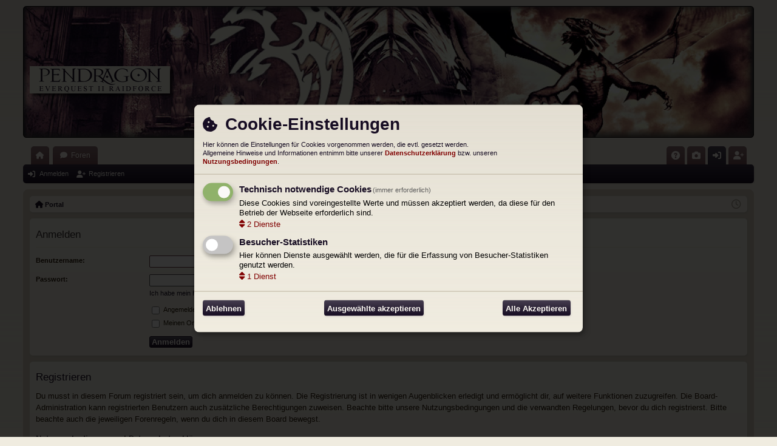

--- FILE ---
content_type: text/css
request_url: https://www.pendragon-eq2.de/styles/latte_pendragon/theme/stylesheet.css?assets_version=1326
body_size: 27903
content:
@charset "UTF-8";
/*!
	DO NOT EDIT stylesheet.css!

	Edit .scss files instead. See http://www.artodia.com/phpbb-31-tutorials/compile-theme/
	If you have any questions, please ask on support forum at http://www.artodia.com/forums/
*/
.ui-accordion-content-active {
  width: 91% !important;
  padding: 5px 30px 5px 30px !important;
  margin: 0 0 5px 0 !important;
  border: none !important;
  font-size: 13px !important;
  font-family: "Lucida Grande", "Trebuchet MS", Verdana, Helvetica, Arial, sans-serif !important;
}
.ui-accordion-header {
  background: #DBD5C9 !important;
  margin-right: 5px !important;
  /* float: left !important; */
}
.icon-color-green {
  color: #7AA64F !important;
  right: 0 !important;
}
/*
.icon-color-yellow {
	color: #D1B907 !important;
	}

.icon-color-purple {
	color: purple !important;
	}
*/
span i.fa.fa-user.fa-lg {
  color: #059F05;
}
span i.fa.fa-star-o.fa-lg {
  color: #D90707;
}
span i.fa.fa-star-half-o.fa-lg {
  color: #D5A656;
}
span i.fa.fa-user.fa-lg::before, span i.fa.fa-star-o.fa-lg::before, span i.fa.fa-star-half-o.fa-lg::before {
  font-family: FontAwesome;
  content: "";
}
.icon-color-yellow {
  color: #059F05 !important;
}
.icon-color-red {
  color: #D90707 !important;
}
.icon-color-purple {
  color: #D5A656 !important;
}
.negative {
  color: red !important;
}
.positive {
  color: green !important;
}
div.portalbox_head {
  display: none !important;
}
img.eq2_eventicon.eventicon {
  margin-top: 3px !important;
}
.nextraid_table td {
  min-width: 48px !important;
  padding-bottom: 12px !important;
}
td.nextraid_table:last-child {
  padding-bottom: 0 !important;
}
.table.nextraid_table {
  margin-bottom: -13px !important;
  margin-top: 3px !important;
  width: 100% !important;
}
table.nextraid_table img {
  margin-right: 5px !important;
}
.portal-module-postbody {
  font-family: Verdana, Helvetica, Arial, sans-serif !important;
  font-size: 11px !important;
  line-height: 1.3 !important;
  margin: 0 !important;
  padding: 0 0 12px !important;
  word-wrap: break-word !important;
  min-height: 100% !important;
  box-sizing: border-box !important;
}
.portal-module-postbody .nextraid_table br {
  margin: 0 !important;
}
td.subscription-status {
  width: 100% !important;
  padding-right: 8px !important;
  padding-bottom: 13px !important;
}
td.subscription-status br {
  height: 1em !important;
}
.progressbar_label {
  text-align: center !important;
  margin: auto !important;
  font-family: Verdana, Helvetica, Arial, sans-serif !important;
  font-size: 11px !important;
  line-height: 1.4 !important;
  word-wrap: none !important;
}
.eqdkp-characters div {
  text-align: center !important;
  margin: auto !important;
}
/* Spielersuche */
div#portalbox.portalbox.recruitment_portal .rec_middle {
  color: #ff7c0a !important;
}
div#portalbox.portalbox.recruitment_portal span.negative {
  color: #D90707 !important;
}
img.eq2_classicon.classicon {
  max-width: 15px !important;
  max-height: 15px !important;
}
img.eq2_rankicon.rankicon, #roster .responsive td img {
  max-width: 18px !important;
  max-height: 18px !important;
}
/* Dropdowns general */
.dropdown {
  z-index: 30 !important;
}
/* Tooltips */
.infotooltip {
  cursor: help;
}
/* Doppelte Tooltips fix */
.ui-helper-hidden-accessible {
  display: none !important;
}
/* Tooltips image alignment */
.EQdkpTooltip img {
  vertical-align: -3px;
}
/* Next Raids */
span.nextevent_statusrow.coretip:after {
  content: " ";
}
/*
span.status1.nextevent_statusrow.coretip {
	display: none;
}
*/
/*
span[title].status3.nextevent_statusrow.coretip:after {
	content: attr(title) "Ersatzbank";
}
*/
/* Eigene DKP */
div.portalbox.quickdkp_portal {
  background-color: #E7E0CD !important;
  font-family: "Droid Sans", "Open Sans", "Trebuchet MS", Helvetica, Arial, sans-serif !important;
  padding: 7px 0 7px 0 !important;
  margin: 7px auto !important;
  font-size: 13px !important;
  font-weight: bold !important;
  border-radius: 5px !important;
}
/* div#portalbox.portalbox.quickdkp_portal table.table fullwidth colorswitch { margin: 0 auto !important; } */
div.portalbox.quickdkp_portal div.portalbox_content div.toggle_container table.table.fullwidth.colorswitch {
  margin: 0 auto !important;
}
.quickdkp_portal .quickdkp_tt {
  display: none !important;
}
.quickdkp_portal span.positive, .quickdkp_portal span.negative, .quickdkp_portal span.neutral {
  float: left !important;
  visibility: visible !important;
}
.quickdkp_portal span.positive:after, .quickdkp_portal span.negative:after, .quickdkp_portal span.neutral:after {
  content: "DKP:";
  padding-right: 3px !important;
  float: left !important;
}
html, body, div, span, applet, object, iframe, h1, h2, h3, h4, h5, h6, p, blockquote, pre, a, abbr, acronym, address, big, cite, code, del, dfn, em, img, ins, kbd, q, s, samp, small, strike, strong, sub, sup, tt, var, b, u, i, center, dl, dt, dd, ol, ul, li, fieldset, form, label, legend, table, caption, tbody, tfoot, thead, tr, th, td, article, aside, canvas, details, embed, figure, figcaption, footer, header, hgroup, menu, nav, output, ruby, section, summary, time, mark, audio, video {
  margin: 0;
  padding: 0;
  border: 0;
  font-size: 100%;
  font: inherit;
  vertical-align: baseline;
}
article, aside, details, figcaption, figure, footer, header, hgroup, menu, nav, section {
  display: block;
}
body {
  line-height: 1;
}
ol, ul {
  list-style: none;
}
blockquote, q {
  quotes: none;
}
blockquote:before, blockquote:after, q:before, q:after {
  content: '';
  content: none;
}
table {
  border-collapse: collapse;
  border-spacing: 0;
}
abbr {
  text-decoration: none;
}
#site-description:after, .navbar.secondary:after, .navbar .nav-tabs:after, ul.topiclist dl:after, #site-description:before, .navbar.secondary:before, .navbar .nav-tabs:before, ul.topiclist dl:before {
  content: ' ';
  display: table;
  clear: both;
}
html {
  font-size: 100%;
  height: 100%;
}
body {
  font-family: Verdana, Helvetica, Arial, sans-serif;
  font-size: 11px;
  line-height: 1.3;
  margin: 0;
  padding: 0 0 12px;
  word-wrap: break-word;
  min-height: 100%;
  box-sizing: border-box;
  -webkit-print-color-adjust: exact;
}
h1, p.sitename {
  font-family: "Trebuchet MS", Arial, Helvetica, sans-serif;
  margin-right: 200px;
  margin-top: 15px;
  margin-bottom: 0;
  font-weight: bold;
  font-size: 21px;
  line-height: inherit;
}
h2 {
  font-family: "Droid Sans", "Open Sans", "Trebuchet MS", Helvetica, Arial, sans-serif;
  font-weight: normal;
  font-size: 19px;
  margin: 0.8em 0 0.2em 0;
}
h2.solo {
  margin-bottom: 1em;
}
h3 {
  font-family: "Droid Sans", "Open Sans", "Trebuchet MS", Helvetica, Arial, sans-serif;
  font-weight: 500;
  margin-bottom: 5px;
  font-size: 17px;
  margin-top: 20px;
}
h4 {
  font-family: "Trebuchet MS", Arial, Helvetica, sans-serif;
  font-size: 15px;
}
p {
  line-height: 1.3;
  font-size: 11px;
  margin-bottom: 1.5em;
}
img {
  border-width: 0;
}
hr {
  border: 0 solid transparent;
  border-top-width: 1px;
  height: 1px;
  margin: 5px 0;
  display: block;
  clear: both;
}
hr.dashed {
  border-top-style: dashed;
  margin: 10px 0;
}
hr.divider {
  display: none;
}
p.right {
  text-align: right;
}
p.jumpbox-return {
  margin-top: 1em;
}
b, strong {
  font-weight: bold;
}
i, em {
  font-style: italic;
}
u {
  text-decoration: underline;
}
ul {
  list-style-type: disc;
}
ol {
  list-style-type: decimal;
}
li {
  display: list-item;
}
ul ul, ol ul {
  list-style-type: circle;
}
ol ol ul, ol ul ul, ul ol ul, ul ul ul {
  list-style-type: square;
}
#wrap {
  border: 1px solid transparent;
  border-radius: 8px;
  padding: 10px;
}
.page-width {
  box-sizing: border-box;
  margin: 0 auto;
  max-width: 1204px;
  min-width: 625px;
}
@media (max-width: 1228px) {
  .page-width {
    margin: 0 12px;
  }
}
.page-width .page-width {
  margin: 0;
}
#page-body {
  margin: 4px 0;
  clear: both;
}
#wrap > #page-body:first-of-type {
  margin-top: 0;
}
#wrap > #page-body:last-of-type {
  margin-bottom: 0;
}
#page-footer {
  clear: both;
}
#wrap + #page-footer {
  margin-top: 5px;
}
#page-footer h3 {
  margin-top: 20px;
}
.logo {
  display: block;
  box-sizing: border-box;
  max-width: 100%;
  float: left;
  padding: 50px 0;
}
.logo img {
  display: block;
  max-width: 100%;
}
.logo:hover {
  text-decoration: none;
}
#site-description h1, #site-description p.sitename {
  margin-left: 0;
  margin-right: 0;
}
#site-description h1, #site-description p {
  display: none;
}
.headerbar > .inner {
  position: relative;
}
.navbar {
  background: #f0ece0;
  border: 0 solid #ddd7c8;
  border-radius: 5px;
  padding: 5px 10px;
  background-image: -webkit-linear-gradient(top, rgba(255, 255, 255, 0.25) 0%, rgba(255, 255, 255, 0) 100%);
  background-image: linear-gradient(to bottom, rgba(255, 255, 255, 0.25) 0%, rgba(255, 255, 255, 0) 100%);
  filter: progid:DXImageTransform.Microsoft.gradient(startColorstr=#30FFFFFF, endColorstr=#00FFFFFF);
  box-shadow: 1px 1px 3px rgba(23, 13, 35, 0.1);
  padding: 0 9px;
  clear: both;
}
.navbar.tabbed, .navbar.secondary {
  background: transparent;
  border-width: 0;
  border-radius: 0;
  box-shadow: none;
  filter: progid:DXImageTransform.Microsoft.gradient(enabled = false);
  padding: 0;
}
#page-body .navbar {
  margin-bottom: 10px;
}
.navbar + .navbar {
  margin-top: 5px;
}
.navbar.tabbed {
  padding: 0;
}
.navbar.secondary {
  margin: 0;
  padding: 1px 0;
}
.navbar.secondary > ul {
  list-style-type: none;
  margin: 0;
  padding: 0;
}
.navbar.secondary > ul > li {
  position: relative;
  display: inline-block;
  margin: 0;
  padding: 0;
}
.navbar.secondary > ul > li > a {
  display: inline-block;
  color: inherit;
  padding: 1px 8px;
  text-align: center;
  line-height: 25px;
  font-size: 11px;
}
.navbar.secondary > ul > li:hover {
  border-radius: 3px;
}
.navbar.secondary > ul > li:hover > a {
  text-decoration: none;
}
.navbar.secondary > ul > li.small-icon > a {
  padding-left: 18px;
}
.navbar.secondary > ul > li .dropdown {
  top: 27px;
}
.navbar.secondary > ul > li.dropdown-up .dropdown {
  top: auto;
  bottom: 27px;
}
.navbar.secondary > ul > li.search-box {
  display: block;
  margin: 0 3px;
  float: right;
  opacity: 0.7;
  transition: opacity 0.2s;
}
.rtl .navbar.secondary > ul > li.search-box {
  float: left;
}
.navbar.secondary > ul > li.search-box, .navbar.secondary > ul > li.search-box:hover {
  border-radius: 0;
  border-width: 0;
  box-shadow: none;
  background: none;
  filter: progid:DXImageTransform.Microsoft.gradient(enabled = false);
}
.navbar.secondary > ul > li.search-box:hover {
  opacity: 1;
}
.navbar.secondary + .nav-breadcrumbs {
  margin-top: 0;
}
.navbar li.small-icon > a {
  padding-left: 18px;
}
.navbar .nav-tabs {
  border-radius: 5px;
}
.navbar .nav-tabs .leftside .tab:first-child, .navbar .nav-tabs .leftside .tab.first-visible, .rtl .navbar .nav-tabs .rightside .tab:first-child, .rtl .navbar .nav-tabs .rightside .tab.first-visible {
  border-radius: 4px;
  border-top-right-radius: 0;
  border-bottom-right-radius: 0;
}
.navbar .nav-tabs .rightside .tab:last-child, .navbar .nav-tabs .rightside .tab.last-visible, .rtl .navbar .nav-tabs .leftside .tab:last-child, .rtl .navbar .nav-tabs .leftside .tab.last-visible {
  border-radius: 4px;
  border-top-left-radius: 0;
  border-bottom-left-radius: 0;
}
.navbar .nav-tabs > ul {
  list-style-type: none;
  margin: 0;
  height: 30px;
}
.navbar .nav-tabs > ul.leftside, .rtl .navbar .nav-tabs > ul.rightside {
  float: left;
}
.navbar .nav-tabs > ul.rightside, .rtl .navbar .nav-tabs > ul.leftside {
  float: right;
}
.navbar .nav-tabs > ul > li {
  float: left;
  height: 30px;
}
.rtl .navbar .nav-tabs > ul > li {
  float: right;
}
.navbar .nav-tabs > ul #quick-links {
  margin: 0;
}
.navbar .nav-tabs > ul #quick-links.empty {
  display: none;
}
.navbar .nav-tabs > ul #quick-links.showing-responsive-menu {
  display: block;
}
.navbar .nav-tabs .nav-link {
  text-decoration: none;
  color: inherit;
  display: inline-block;
  height: 30px;
  line-height: 30px;
  padding: 0 12px;
  vertical-align: baseline;
  font-size: 12px;
  outline-style: none;
}
.navbar .nav-tabs .nav-link.dropdown-toggle {
  position: relative;
}
.navbar .nav-tabs .nav-link.dropdown-toggle:before {
  content: '';
  font-family: FontAwesome;
  position: absolute;
  right: 0;
  top: 50%;
  font-size: 8px;
  line-height: 12px;
  width: 8px;
  height: 12px;
  margin-top: -6px;
}
.rtl .navbar .nav-tabs .nav-link.dropdown-toggle:before {
  right: auto;
  left: 0;
}
.navbar .nav-tabs .nav-link.dropdown-toggle:hover:before {
  display: none;
}
.navbar .nav-tabs .nav-link .username-coloured {
  color: inherit !important;
  font-weight: inherit;
  font-style: inherit;
}
.navbar .nav-tabs .responsive-menu .nav-link:before, .navbar .nav-tabs .dropdown-visible .nav-link:before {
  display: none;
}
.navbar .nav-tabs .dropdown {
  top: 30px;
}
.dropdown-up .navbar .nav-tabs .dropdown {
  top: auto;
  bottom: 30px;
}
.navbar .nav-tabs .tab {
  position: relative;
}
.navbar .nav-tabs .tab > strong {
  display: none;
  font-weight: bold;
  font-size: 9px;
  padding: 0 2px;
  border-radius: 3px;
  position: absolute;
  right: 5px;
  top: -10px;
  line-height: 14px;
  min-width: 10px;
  _width: 10px;
  text-align: center;
  text-shadow: none;
  white-space: nowrap;
  word-wrap: normal;
  height: 14px;
  pointer-events: none;
}
.rtl .navbar .nav-tabs .tab > strong {
  right: auto;
  left: 5px;
}
.navbar .nav-tabs .tab > strong .arrow {
  border: 3px solid transparent;
  border-bottom: 1px none black;
  position: absolute;
  bottom: -3px;
  right: 4px;
  line-height: 0;
  text-shadow: none;
  _display: none;
  width: 0;
  height: 0;
}
.navbar .nav-tabs .tab.non-zero > strong {
  display: block;
}
.navbar .nav-tabs .responsive-menu .nav-link, .navbar .nav-tabs .account .nav-link, .navbar .nav-tabs .pm .nav-link, .navbar .nav-tabs .notifications .nav-link, .navbar .nav-tabs .mcp .nav-link, .navbar .nav-tabs .acp .nav-link, .navbar .nav-tabs .faq .nav-link, .navbar .nav-tabs .logout .nav-link, .navbar .nav-tabs .login .nav-link, .navbar .nav-tabs .register .nav-link, .navbar .nav-tabs .rightside .boardrules .nav-link, .navbar .nav-tabs .rightside .pages .nav-link, .navbar .nav-tabs .rightside .page-progression .nav-link, .rightside .page-progression .navbar .nav-tabs .nav-link, .rightside .pages .navbar .nav-tabs .nav-link, .navbar .nav-tabs .rightside .gallery .nav-link, .rightside .gallery .navbar .nav-tabs .nav-link, .navbar .nav-tabs .leftside .home .nav-link, .leftside .home .navbar .nav-tabs .nav-link, .navbar .nav-tabs .rightside .members .nav-link, .rightside .members .navbar .nav-tabs .nav-link, .navbar .nav-tabs .rightside .contact .nav-link, .rightside .contact .navbar .nav-tabs .nav-link, .navbar .nav-tabs .rightside .calendar .nav-link, .rightside .calendar .navbar .nav-tabs .nav-link, .navbar .nav-tabs .members .nav-link, .navbar .nav-tabs .forums .nav-link, .navbar .nav-tabs .leftside .boardrules .nav-link, .navbar .nav-tabs .leftside .pages .nav-link, .navbar .nav-tabs .home .nav-link, .home .navbar .nav-tabs .nav-link, .navbar .nav-tabs .dkp .nav-link, .dkp .navbar .nav-tabs .nav-link, .navbar .nav-tabs .leftside .dkp .nav-link, .leftside .dkp .navbar .nav-tabs .nav-link, .navbar .nav-tabs .raidplaner .nav-link, .raidplaner .navbar .nav-tabs .nav-link, .navbar .nav-tabs .leftside .raidplaner .nav-link, .leftside .raidplaner .navbar .nav-tabs .nav-link, .navbar .nav-tabs .auktionen .nav-link, .auktionen .navbar .nav-tabs .nav-link, .navbar .nav-tabs .leftside .auktionen .nav-link, .leftside .auktionen .navbar .nav-tabs .nav-link, .navbar .nav-tabs .roster .nav-link, .roster .navbar .nav-tabs .nav-link, .navbar .nav-tabs .leftside .roster .nav-link, .leftside .roster .navbar .nav-tabs .nav-link, .navbar .nav-tabs .progression .nav-link, .progression .navbar .nav-tabs .nav-link, .navbar .nav-tabs .leftside .progression .nav-link, .leftside .progression .navbar .nav-tabs .nav-link, .navbar .nav-tabs .leftside .page-progression .nav-link, .leftside .page-progression .navbar .nav-tabs .nav-link, .navbar .nav-tabs .leftside .gallery .nav-link, .leftside .gallery .navbar .nav-tabs .nav-link {
  position: relative;
  padding-left: 30px;
}
.navbar .nav-tabs .responsive-menu .nav-link:after, .navbar .nav-tabs .account .nav-link:after, .navbar .nav-tabs .pm .nav-link:after, .navbar .nav-tabs .notifications .nav-link:after, .navbar .nav-tabs .mcp .nav-link:after, .navbar .nav-tabs .acp .nav-link:after, .navbar .nav-tabs .faq .nav-link:after, .navbar .nav-tabs .logout .nav-link:after, .navbar .nav-tabs .login .nav-link:after, .navbar .nav-tabs .register .nav-link:after, .navbar .nav-tabs .rightside .boardrules .nav-link:after, .navbar .nav-tabs .rightside .pages .nav-link:after, .navbar .nav-tabs .rightside .page-progression .nav-link:after, .rightside .page-progression .navbar .nav-tabs .nav-link:after, .rightside .pages .navbar .nav-tabs .nav-link:after, .navbar .nav-tabs .rightside .gallery .nav-link:after, .rightside .gallery .navbar .nav-tabs .nav-link:after, .navbar .nav-tabs .leftside .home .nav-link:after, .leftside .home .navbar .nav-tabs .nav-link:after, .navbar .nav-tabs .rightside .members .nav-link:after, .rightside .members .navbar .nav-tabs .nav-link:after, .navbar .nav-tabs .rightside .contact .nav-link:after, .rightside .contact .navbar .nav-tabs .nav-link:after, .navbar .nav-tabs .rightside .calendar .nav-link:after, .rightside .calendar .navbar .nav-tabs .nav-link:after, .navbar .nav-tabs .members .nav-link:after, .navbar .nav-tabs .forums .nav-link:after, .navbar .nav-tabs .leftside .boardrules .nav-link:after, .navbar .nav-tabs .leftside .pages .nav-link:after, .navbar .nav-tabs .home .nav-link:after, .home .navbar .nav-tabs .nav-link:after, .navbar .nav-tabs .dkp .nav-link:after, .dkp .navbar .nav-tabs .nav-link:after, .navbar .nav-tabs .leftside .dkp .nav-link:after, .leftside .dkp .navbar .nav-tabs .nav-link:after, .navbar .nav-tabs .raidplaner .nav-link:after, .raidplaner .navbar .nav-tabs .nav-link:after, .navbar .nav-tabs .leftside .raidplaner .nav-link:after, .leftside .raidplaner .navbar .nav-tabs .nav-link:after, .navbar .nav-tabs .auktionen .nav-link:after, .auktionen .navbar .nav-tabs .nav-link:after, .navbar .nav-tabs .leftside .auktionen .nav-link:after, .leftside .auktionen .navbar .nav-tabs .nav-link:after, .navbar .nav-tabs .roster .nav-link:after, .roster .navbar .nav-tabs .nav-link:after, .navbar .nav-tabs .leftside .roster .nav-link:after, .leftside .roster .navbar .nav-tabs .nav-link:after, .navbar .nav-tabs .progression .nav-link:after, .progression .navbar .nav-tabs .nav-link:after, .navbar .nav-tabs .leftside .progression .nav-link:after, .leftside .progression .navbar .nav-tabs .nav-link:after, .navbar .nav-tabs .leftside .page-progression .nav-link:after, .leftside .page-progression .navbar .nav-tabs .nav-link:after, .navbar .nav-tabs .leftside .gallery .nav-link:after, .leftside .gallery .navbar .nav-tabs .nav-link:after {
  position: absolute;
  left: 12px;
  top: 50%;
  margin-top: -7px;
  width: 14px;
  font-size: 12px;
  line-height: 14px;
  height: 14px;
  text-align: left;
  font-weight: normal;
  font-style: normal;
  text-indent: 0;
}
.rtl .navbar .nav-tabs .navbar .nav-tabs .navbar .nav-tabs .responsive-menu .nav-link, .navbar .nav-tabs .responsive-menu .rtl .navbar .nav-tabs .navbar .nav-tabs .nav-link, .rtl .navbar .nav-tabs .navbar .nav-tabs .navbar .nav-tabs .account .nav-link, .navbar .nav-tabs .account .rtl .navbar .nav-tabs .navbar .nav-tabs .nav-link, .rtl .navbar .nav-tabs .navbar .nav-tabs .navbar .nav-tabs .pm .nav-link, .navbar .nav-tabs .pm .rtl .navbar .nav-tabs .navbar .nav-tabs .nav-link, .rtl .navbar .nav-tabs .navbar .nav-tabs .navbar .nav-tabs .notifications .nav-link, .navbar .nav-tabs .notifications .rtl .navbar .nav-tabs .navbar .nav-tabs .nav-link, .rtl .navbar .nav-tabs .navbar .nav-tabs .navbar .nav-tabs .mcp .nav-link, .navbar .nav-tabs .mcp .rtl .navbar .nav-tabs .navbar .nav-tabs .nav-link, .rtl .navbar .nav-tabs .navbar .nav-tabs .navbar .nav-tabs .acp .nav-link, .navbar .nav-tabs .acp .rtl .navbar .nav-tabs .navbar .nav-tabs .nav-link, .rtl .navbar .nav-tabs .navbar .nav-tabs .navbar .nav-tabs .faq .nav-link, .navbar .nav-tabs .faq .rtl .navbar .nav-tabs .navbar .nav-tabs .nav-link, .rtl .navbar .nav-tabs .navbar .nav-tabs .navbar .nav-tabs .logout .nav-link, .navbar .nav-tabs .logout .rtl .navbar .nav-tabs .navbar .nav-tabs .nav-link, .rtl .navbar .nav-tabs .navbar .nav-tabs .navbar .nav-tabs .login .nav-link, .navbar .nav-tabs .login .rtl .navbar .nav-tabs .navbar .nav-tabs .nav-link, .rtl .navbar .nav-tabs .navbar .nav-tabs .navbar .nav-tabs .register .nav-link, .navbar .nav-tabs .register .rtl .navbar .nav-tabs .navbar .nav-tabs .nav-link, .rtl .navbar .nav-tabs .navbar .nav-tabs .navbar .nav-tabs .rightside .boardrules .nav-link, .navbar .nav-tabs .rightside .boardrules .rtl .navbar .nav-tabs .navbar .nav-tabs .nav-link, .rtl .navbar .nav-tabs .navbar .nav-tabs .navbar .nav-tabs .rightside .pages .nav-link, .navbar .nav-tabs .rightside .pages .rtl .navbar .nav-tabs .navbar .nav-tabs .nav-link, .rtl .navbar .nav-tabs .navbar .nav-tabs .rightside .page-progression .nav-link, .rightside .page-progression .rtl .navbar .nav-tabs .navbar .nav-tabs .nav-link, .rtl .navbar .nav-tabs .navbar .nav-tabs .rightside .pages .nav-link, .rightside .pages .rtl .navbar .nav-tabs .navbar .nav-tabs .nav-link, .rtl .navbar .nav-tabs .navbar .nav-tabs .rightside .gallery .nav-link, .rightside .gallery .rtl .navbar .nav-tabs .navbar .nav-tabs .nav-link, .rtl .navbar .nav-tabs .navbar .nav-tabs .leftside .home .nav-link, .leftside .home .rtl .navbar .nav-tabs .navbar .nav-tabs .nav-link, .rtl .navbar .nav-tabs .navbar .nav-tabs .rightside .members .nav-link, .rightside .members .rtl .navbar .nav-tabs .navbar .nav-tabs .nav-link, .rtl .navbar .nav-tabs .navbar .nav-tabs .rightside .contact .nav-link, .rightside .contact .rtl .navbar .nav-tabs .navbar .nav-tabs .nav-link, .rtl .navbar .nav-tabs .navbar .nav-tabs .rightside .calendar .nav-link, .rightside .calendar .rtl .navbar .nav-tabs .navbar .nav-tabs .nav-link, .rtl .navbar .nav-tabs .navbar .nav-tabs .members .nav-link, .navbar .nav-tabs .members .rtl .navbar .nav-tabs .nav-link, .rtl .navbar .nav-tabs .navbar .nav-tabs .forums .nav-link, .navbar .nav-tabs .forums .rtl .navbar .nav-tabs .nav-link, .rtl .navbar .nav-tabs .navbar .nav-tabs .leftside .boardrules .nav-link, .navbar .nav-tabs .leftside .boardrules .rtl .navbar .nav-tabs .nav-link, .rtl .navbar .nav-tabs .navbar .nav-tabs .leftside .pages .nav-link, .navbar .nav-tabs .leftside .pages .rtl .navbar .nav-tabs .nav-link, .rtl .navbar .nav-tabs .home .nav-link, .home .rtl .navbar .nav-tabs .nav-link, .rtl .navbar .nav-tabs .dkp .nav-link, .dkp .rtl .navbar .nav-tabs .nav-link, .rtl .navbar .nav-tabs .leftside .dkp .nav-link, .leftside .dkp .rtl .navbar .nav-tabs .nav-link, .rtl .navbar .nav-tabs .raidplaner .nav-link, .raidplaner .rtl .navbar .nav-tabs .nav-link, .rtl .navbar .nav-tabs .leftside .raidplaner .nav-link, .leftside .raidplaner .rtl .navbar .nav-tabs .nav-link, .rtl .navbar .nav-tabs .auktionen .nav-link, .auktionen .rtl .navbar .nav-tabs .nav-link, .rtl .navbar .nav-tabs .leftside .auktionen .nav-link, .leftside .auktionen .rtl .navbar .nav-tabs .nav-link, .rtl .navbar .nav-tabs .roster .nav-link, .roster .rtl .navbar .nav-tabs .nav-link, .rtl .navbar .nav-tabs .leftside .roster .nav-link, .leftside .roster .rtl .navbar .nav-tabs .nav-link, .rtl .navbar .nav-tabs .progression .nav-link, .progression .rtl .navbar .nav-tabs .nav-link, .rtl .navbar .nav-tabs .leftside .progression .nav-link, .leftside .progression .rtl .navbar .nav-tabs .nav-link, .rtl .navbar .nav-tabs .leftside .page-progression .nav-link, .leftside .page-progression .rtl .navbar .nav-tabs .nav-link, .rtl .navbar .nav-tabs .leftside .gallery .nav-link, .leftside .gallery .rtl .navbar .nav-tabs .nav-link {
  padding-left: 12px;
  padding-right: 30px;
}
.rtl .navbar .nav-tabs .navbar .nav-tabs .navbar .nav-tabs .responsive-menu .nav-link:after, .navbar .nav-tabs .responsive-menu .rtl .navbar .nav-tabs .navbar .nav-tabs .nav-link:after, .rtl .navbar .nav-tabs .navbar .nav-tabs .navbar .nav-tabs .account .nav-link:after, .navbar .nav-tabs .account .rtl .navbar .nav-tabs .navbar .nav-tabs .nav-link:after, .rtl .navbar .nav-tabs .navbar .nav-tabs .navbar .nav-tabs .pm .nav-link:after, .navbar .nav-tabs .pm .rtl .navbar .nav-tabs .navbar .nav-tabs .nav-link:after, .rtl .navbar .nav-tabs .navbar .nav-tabs .navbar .nav-tabs .notifications .nav-link:after, .navbar .nav-tabs .notifications .rtl .navbar .nav-tabs .navbar .nav-tabs .nav-link:after, .rtl .navbar .nav-tabs .navbar .nav-tabs .navbar .nav-tabs .mcp .nav-link:after, .navbar .nav-tabs .mcp .rtl .navbar .nav-tabs .navbar .nav-tabs .nav-link:after, .rtl .navbar .nav-tabs .navbar .nav-tabs .navbar .nav-tabs .acp .nav-link:after, .navbar .nav-tabs .acp .rtl .navbar .nav-tabs .navbar .nav-tabs .nav-link:after, .rtl .navbar .nav-tabs .navbar .nav-tabs .navbar .nav-tabs .faq .nav-link:after, .navbar .nav-tabs .faq .rtl .navbar .nav-tabs .navbar .nav-tabs .nav-link:after, .rtl .navbar .nav-tabs .navbar .nav-tabs .navbar .nav-tabs .logout .nav-link:after, .navbar .nav-tabs .logout .rtl .navbar .nav-tabs .navbar .nav-tabs .nav-link:after, .rtl .navbar .nav-tabs .navbar .nav-tabs .navbar .nav-tabs .login .nav-link:after, .navbar .nav-tabs .login .rtl .navbar .nav-tabs .navbar .nav-tabs .nav-link:after, .rtl .navbar .nav-tabs .navbar .nav-tabs .navbar .nav-tabs .register .nav-link:after, .navbar .nav-tabs .register .rtl .navbar .nav-tabs .navbar .nav-tabs .nav-link:after, .rtl .navbar .nav-tabs .navbar .nav-tabs .navbar .nav-tabs .rightside .boardrules .nav-link:after, .navbar .nav-tabs .rightside .boardrules .rtl .navbar .nav-tabs .navbar .nav-tabs .nav-link:after, .rtl .navbar .nav-tabs .navbar .nav-tabs .navbar .nav-tabs .rightside .pages .nav-link:after, .navbar .nav-tabs .rightside .pages .rtl .navbar .nav-tabs .navbar .nav-tabs .nav-link:after, .rtl .navbar .nav-tabs .navbar .nav-tabs .rightside .page-progression .nav-link:after, .rightside .page-progression .rtl .navbar .nav-tabs .navbar .nav-tabs .nav-link:after, .rtl .navbar .nav-tabs .navbar .nav-tabs .rightside .pages .nav-link:after, .rightside .pages .rtl .navbar .nav-tabs .navbar .nav-tabs .nav-link:after, .rtl .navbar .nav-tabs .navbar .nav-tabs .rightside .gallery .nav-link:after, .rightside .gallery .rtl .navbar .nav-tabs .navbar .nav-tabs .nav-link:after, .rtl .navbar .nav-tabs .navbar .nav-tabs .leftside .home .nav-link:after, .leftside .home .rtl .navbar .nav-tabs .navbar .nav-tabs .nav-link:after, .rtl .navbar .nav-tabs .navbar .nav-tabs .rightside .members .nav-link:after, .rightside .members .rtl .navbar .nav-tabs .navbar .nav-tabs .nav-link:after, .rtl .navbar .nav-tabs .navbar .nav-tabs .rightside .contact .nav-link:after, .rightside .contact .rtl .navbar .nav-tabs .navbar .nav-tabs .nav-link:after, .rtl .navbar .nav-tabs .navbar .nav-tabs .rightside .calendar .nav-link:after, .rightside .calendar .rtl .navbar .nav-tabs .navbar .nav-tabs .nav-link:after, .rtl .navbar .nav-tabs .navbar .nav-tabs .members .nav-link:after, .navbar .nav-tabs .members .rtl .navbar .nav-tabs .nav-link:after, .rtl .navbar .nav-tabs .navbar .nav-tabs .forums .nav-link:after, .navbar .nav-tabs .forums .rtl .navbar .nav-tabs .nav-link:after, .rtl .navbar .nav-tabs .navbar .nav-tabs .leftside .boardrules .nav-link:after, .navbar .nav-tabs .leftside .boardrules .rtl .navbar .nav-tabs .nav-link:after, .rtl .navbar .nav-tabs .navbar .nav-tabs .leftside .pages .nav-link:after, .navbar .nav-tabs .leftside .pages .rtl .navbar .nav-tabs .nav-link:after, .rtl .navbar .nav-tabs .home .nav-link:after, .home .rtl .navbar .nav-tabs .nav-link:after, .rtl .navbar .nav-tabs .dkp .nav-link:after, .dkp .rtl .navbar .nav-tabs .nav-link:after, .rtl .navbar .nav-tabs .leftside .dkp .nav-link:after, .leftside .dkp .rtl .navbar .nav-tabs .nav-link:after, .rtl .navbar .nav-tabs .raidplaner .nav-link:after, .raidplaner .rtl .navbar .nav-tabs .nav-link:after, .rtl .navbar .nav-tabs .leftside .raidplaner .nav-link:after, .leftside .raidplaner .rtl .navbar .nav-tabs .nav-link:after, .rtl .navbar .nav-tabs .auktionen .nav-link:after, .auktionen .rtl .navbar .nav-tabs .nav-link:after, .rtl .navbar .nav-tabs .leftside .auktionen .nav-link:after, .leftside .auktionen .rtl .navbar .nav-tabs .nav-link:after, .rtl .navbar .nav-tabs .roster .nav-link:after, .roster .rtl .navbar .nav-tabs .nav-link:after, .rtl .navbar .nav-tabs .leftside .roster .nav-link:after, .leftside .roster .rtl .navbar .nav-tabs .nav-link:after, .rtl .navbar .nav-tabs .progression .nav-link:after, .progression .rtl .navbar .nav-tabs .nav-link:after, .rtl .navbar .nav-tabs .leftside .progression .nav-link:after, .leftside .progression .rtl .navbar .nav-tabs .nav-link:after, .rtl .navbar .nav-tabs .leftside .page-progression .nav-link:after, .leftside .page-progression .rtl .navbar .nav-tabs .nav-link:after, .rtl .navbar .nav-tabs .leftside .gallery .nav-link:after, .leftside .gallery .rtl .navbar .nav-tabs .nav-link:after {
  left: auto;
  right: 12px;
}
.navbar .nav-tabs .responsive-menu .nav-link, .navbar .nav-tabs .account .nav-link, .navbar .nav-tabs .pm .nav-link, .navbar .nav-tabs .notifications .nav-link, .navbar .nav-tabs .mcp .nav-link, .navbar .nav-tabs .acp .nav-link, .navbar .nav-tabs .faq .nav-link, .navbar .nav-tabs .logout .nav-link, .navbar .nav-tabs .login .nav-link, .navbar .nav-tabs .register .nav-link, .navbar .nav-tabs .rightside .boardrules .nav-link, .navbar .nav-tabs .rightside .pages .nav-link, .navbar .nav-tabs .rightside .page-progression .nav-link, .rightside .page-progression .navbar .nav-tabs .nav-link, .rightside .pages .navbar .nav-tabs .nav-link, .navbar .nav-tabs .rightside .gallery .nav-link, .rightside .gallery .navbar .nav-tabs .nav-link, .navbar .nav-tabs .leftside .home .nav-link, .leftside .home .navbar .nav-tabs .nav-link, .navbar .nav-tabs .rightside .members .nav-link, .rightside .members .navbar .nav-tabs .nav-link, .navbar .nav-tabs .rightside .contact .nav-link, .rightside .contact .navbar .nav-tabs .nav-link, .navbar .nav-tabs .rightside .calendar .nav-link, .rightside .calendar .navbar .nav-tabs .nav-link {
  text-indent: 999px;
  width: 14px;
  padding: 0 8px;
  overflow: hidden;
}
.navbar .nav-tabs .responsive-menu .nav-link:after, .navbar .nav-tabs .account .nav-link:after, .navbar .nav-tabs .pm .nav-link:after, .navbar .nav-tabs .notifications .nav-link:after, .navbar .nav-tabs .mcp .nav-link:after, .navbar .nav-tabs .acp .nav-link:after, .navbar .nav-tabs .faq .nav-link:after, .navbar .nav-tabs .logout .nav-link:after, .navbar .nav-tabs .login .nav-link:after, .navbar .nav-tabs .register .nav-link:after, .navbar .nav-tabs .rightside .boardrules .nav-link:after, .navbar .nav-tabs .rightside .pages .nav-link:after, .navbar .nav-tabs .rightside .page-progression .nav-link:after, .rightside .page-progression .navbar .nav-tabs .nav-link:after, .rightside .pages .navbar .nav-tabs .nav-link:after, .navbar .nav-tabs .rightside .gallery .nav-link:after, .rightside .gallery .navbar .nav-tabs .nav-link:after, .navbar .nav-tabs .leftside .home .nav-link:after, .leftside .home .navbar .nav-tabs .nav-link:after, .navbar .nav-tabs .rightside .members .nav-link:after, .rightside .members .navbar .nav-tabs .nav-link:after, .navbar .nav-tabs .rightside .contact .nav-link:after, .rightside .contact .navbar .nav-tabs .nav-link:after, .navbar .nav-tabs .rightside .calendar .nav-link:after, .rightside .calendar .navbar .nav-tabs .nav-link:after {
  text-align: center;
  font-size: 14px;
  left: 8px;
}
.rtl .navbar .nav-tabs .navbar .nav-tabs .responsive-menu .nav-link:after, .navbar .nav-tabs .responsive-menu .rtl .navbar .nav-tabs .nav-link:after, .rtl .navbar .nav-tabs .navbar .nav-tabs .account .nav-link:after, .navbar .nav-tabs .account .rtl .navbar .nav-tabs .nav-link:after, .rtl .navbar .nav-tabs .navbar .nav-tabs .pm .nav-link:after, .navbar .nav-tabs .pm .rtl .navbar .nav-tabs .nav-link:after, .rtl .navbar .nav-tabs .navbar .nav-tabs .notifications .nav-link:after, .navbar .nav-tabs .notifications .rtl .navbar .nav-tabs .nav-link:after, .rtl .navbar .nav-tabs .navbar .nav-tabs .mcp .nav-link:after, .navbar .nav-tabs .mcp .rtl .navbar .nav-tabs .nav-link:after, .rtl .navbar .nav-tabs .navbar .nav-tabs .acp .nav-link:after, .navbar .nav-tabs .acp .rtl .navbar .nav-tabs .nav-link:after, .rtl .navbar .nav-tabs .navbar .nav-tabs .faq .nav-link:after, .navbar .nav-tabs .faq .rtl .navbar .nav-tabs .nav-link:after, .rtl .navbar .nav-tabs .navbar .nav-tabs .logout .nav-link:after, .navbar .nav-tabs .logout .rtl .navbar .nav-tabs .nav-link:after, .rtl .navbar .nav-tabs .navbar .nav-tabs .login .nav-link:after, .navbar .nav-tabs .login .rtl .navbar .nav-tabs .nav-link:after, .rtl .navbar .nav-tabs .navbar .nav-tabs .register .nav-link:after, .navbar .nav-tabs .register .rtl .navbar .nav-tabs .nav-link:after, .rtl .navbar .nav-tabs .navbar .nav-tabs .rightside .boardrules .nav-link:after, .navbar .nav-tabs .rightside .boardrules .rtl .navbar .nav-tabs .nav-link:after, .rtl .navbar .nav-tabs .navbar .nav-tabs .rightside .pages .nav-link:after, .navbar .nav-tabs .rightside .pages .rtl .navbar .nav-tabs .nav-link:after, .rtl .navbar .nav-tabs .rightside .page-progression .nav-link:after, .rightside .page-progression .rtl .navbar .nav-tabs .nav-link:after, .rtl .navbar .nav-tabs .rightside .pages .nav-link:after, .rightside .pages .rtl .navbar .nav-tabs .nav-link:after, .rtl .navbar .nav-tabs .rightside .gallery .nav-link:after, .rightside .gallery .rtl .navbar .nav-tabs .nav-link:after, .rtl .navbar .nav-tabs .leftside .home .nav-link:after, .leftside .home .rtl .navbar .nav-tabs .nav-link:after, .rtl .navbar .nav-tabs .rightside .members .nav-link:after, .rightside .members .rtl .navbar .nav-tabs .nav-link:after, .rtl .navbar .nav-tabs .rightside .contact .nav-link:after, .rightside .contact .rtl .navbar .nav-tabs .nav-link:after, .rtl .navbar .nav-tabs .rightside .calendar .nav-link:after, .rightside .calendar .rtl .navbar .nav-tabs .nav-link:after {
  left: auto;
  right: 8px;
}
.navbar .nav-tabs .responsive-menu .nav-link + strong, .navbar .nav-tabs .account .nav-link + strong, .navbar .nav-tabs .pm .nav-link + strong, .navbar .nav-tabs .notifications .nav-link + strong, .navbar .nav-tabs .mcp .nav-link + strong, .navbar .nav-tabs .acp .nav-link + strong, .navbar .nav-tabs .faq .nav-link + strong, .navbar .nav-tabs .logout .nav-link + strong, .navbar .nav-tabs .login .nav-link + strong, .navbar .nav-tabs .register .nav-link + strong, .navbar .nav-tabs .rightside .boardrules .nav-link + strong, .navbar .nav-tabs .rightside .pages .nav-link + strong, .navbar .nav-tabs .rightside .page-progression .nav-link + strong, .rightside .page-progression .navbar .nav-tabs .nav-link + strong, .rightside .pages .navbar .nav-tabs .nav-link + strong, .navbar .nav-tabs .rightside .gallery .nav-link + strong, .rightside .gallery .navbar .nav-tabs .nav-link + strong, .navbar .nav-tabs .leftside .home .nav-link + strong, .leftside .home .navbar .nav-tabs .nav-link + strong, .navbar .nav-tabs .rightside .members .nav-link + strong, .rightside .members .navbar .nav-tabs .nav-link + strong, .navbar .nav-tabs .rightside .contact .nav-link + strong, .rightside .contact .navbar .nav-tabs .nav-link + strong, .navbar .nav-tabs .rightside .calendar .nav-link + strong, .rightside .calendar .navbar .nav-tabs .nav-link + strong {
  right: -2px;
}
.rtl .navbar .nav-tabs .navbar .nav-tabs .responsive-menu .nav-link + strong, .navbar .nav-tabs .responsive-menu .rtl .navbar .nav-tabs .nav-link + strong, .rtl .navbar .nav-tabs .navbar .nav-tabs .account .nav-link + strong, .navbar .nav-tabs .account .rtl .navbar .nav-tabs .nav-link + strong, .rtl .navbar .nav-tabs .navbar .nav-tabs .pm .nav-link + strong, .navbar .nav-tabs .pm .rtl .navbar .nav-tabs .nav-link + strong, .rtl .navbar .nav-tabs .navbar .nav-tabs .notifications .nav-link + strong, .navbar .nav-tabs .notifications .rtl .navbar .nav-tabs .nav-link + strong, .rtl .navbar .nav-tabs .navbar .nav-tabs .mcp .nav-link + strong, .navbar .nav-tabs .mcp .rtl .navbar .nav-tabs .nav-link + strong, .rtl .navbar .nav-tabs .navbar .nav-tabs .acp .nav-link + strong, .navbar .nav-tabs .acp .rtl .navbar .nav-tabs .nav-link + strong, .rtl .navbar .nav-tabs .navbar .nav-tabs .faq .nav-link + strong, .navbar .nav-tabs .faq .rtl .navbar .nav-tabs .nav-link + strong, .rtl .navbar .nav-tabs .navbar .nav-tabs .logout .nav-link + strong, .navbar .nav-tabs .logout .rtl .navbar .nav-tabs .nav-link + strong, .rtl .navbar .nav-tabs .navbar .nav-tabs .login .nav-link + strong, .navbar .nav-tabs .login .rtl .navbar .nav-tabs .nav-link + strong, .rtl .navbar .nav-tabs .navbar .nav-tabs .register .nav-link + strong, .navbar .nav-tabs .register .rtl .navbar .nav-tabs .nav-link + strong, .rtl .navbar .nav-tabs .navbar .nav-tabs .rightside .boardrules .nav-link + strong, .navbar .nav-tabs .rightside .boardrules .rtl .navbar .nav-tabs .nav-link + strong, .rtl .navbar .nav-tabs .navbar .nav-tabs .rightside .pages .nav-link + strong, .navbar .nav-tabs .rightside .pages .rtl .navbar .nav-tabs .nav-link + strong, .rtl .navbar .nav-tabs .rightside .page-progression .nav-link + strong, .rightside .page-progression .rtl .navbar .nav-tabs .nav-link + strong, .rtl .navbar .nav-tabs .rightside .pages .nav-link + strong, .rightside .pages .rtl .navbar .nav-tabs .nav-link + strong, .rtl .navbar .nav-tabs .rightside .gallery .nav-link + strong, .rightside .gallery .rtl .navbar .nav-tabs .nav-link + strong, .rtl .navbar .nav-tabs .leftside .home .nav-link + strong, .leftside .home .rtl .navbar .nav-tabs .nav-link + strong, .rtl .navbar .nav-tabs .rightside .members .nav-link + strong, .rightside .members .rtl .navbar .nav-tabs .nav-link + strong, .rtl .navbar .nav-tabs .rightside .contact .nav-link + strong, .rightside .contact .rtl .navbar .nav-tabs .nav-link + strong, .rtl .navbar .nav-tabs .rightside .calendar .nav-link + strong, .rightside .calendar .rtl .navbar .nav-tabs .nav-link + strong {
  right: auto;
  left: -2px;
}
@media (max-width: 870px) {
  .navbar .nav-tabs .members .nav-link, .navbar .nav-tabs .forums .nav-link, .navbar .nav-tabs .leftside .boardrules .nav-link, .navbar .nav-tabs .leftside .pages .nav-link, .navbar .nav-tabs .home .nav-link, .home .navbar .nav-tabs .nav-link, .navbar .nav-tabs .leftside .dkp .nav-link, .leftside .dkp .navbar .nav-tabs .nav-link, .navbar .nav-tabs .leftside .raidplaner .nav-link, .leftside .raidplaner .navbar .nav-tabs .nav-link, .navbar .nav-tabs .leftside .auktionen .nav-link, .leftside .auktionen .navbar .nav-tabs .nav-link, .navbar .nav-tabs .leftside .roster .nav-link, .leftside .roster .navbar .nav-tabs .nav-link, .navbar .nav-tabs .leftside .progression .nav-link, .leftside .progression .navbar .nav-tabs .nav-link, .navbar .nav-tabs .leftside .page-progression .nav-link, .leftside .page-progression .navbar .nav-tabs .nav-link, .navbar .nav-tabs .leftside .gallery .nav-link, .leftside .gallery .navbar .nav-tabs .nav-link {
    text-indent: 999px;
    width: 14px;
    padding: 0 8px;
    overflow: hidden;
  }
  .navbar .nav-tabs .members .nav-link:after, .navbar .nav-tabs .forums .nav-link:after, .navbar .nav-tabs .leftside .boardrules .nav-link:after, .navbar .nav-tabs .leftside .pages .nav-link:after, .navbar .nav-tabs .home .nav-link:after, .home .navbar .nav-tabs .nav-link:after, .navbar .nav-tabs .leftside .dkp .nav-link:after, .leftside .dkp .navbar .nav-tabs .nav-link:after, .navbar .nav-tabs .leftside .raidplaner .nav-link:after, .leftside .raidplaner .navbar .nav-tabs .nav-link:after, .navbar .nav-tabs .leftside .auktionen .nav-link:after, .leftside .auktionen .navbar .nav-tabs .nav-link:after, .navbar .nav-tabs .leftside .roster .nav-link:after, .leftside .roster .navbar .nav-tabs .nav-link:after, .navbar .nav-tabs .leftside .progression .nav-link:after, .leftside .progression .navbar .nav-tabs .nav-link:after, .navbar .nav-tabs .leftside .page-progression .nav-link:after, .leftside .page-progression .navbar .nav-tabs .nav-link:after, .navbar .nav-tabs .leftside .gallery .nav-link:after, .leftside .gallery .navbar .nav-tabs .nav-link:after {
    text-align: center;
    font-size: 14px;
    left: 8px;
  }
  .rtl .navbar .nav-tabs .navbar .nav-tabs .members .nav-link:after, .navbar .nav-tabs .members .rtl .navbar .nav-tabs .nav-link:after, .rtl .navbar .nav-tabs .navbar .nav-tabs .forums .nav-link:after, .navbar .nav-tabs .forums .rtl .navbar .nav-tabs .nav-link:after, .rtl .navbar .nav-tabs .navbar .nav-tabs .leftside .boardrules .nav-link:after, .navbar .nav-tabs .leftside .boardrules .rtl .navbar .nav-tabs .nav-link:after, .rtl .navbar .nav-tabs .navbar .nav-tabs .leftside .pages .nav-link:after, .navbar .nav-tabs .leftside .pages .rtl .navbar .nav-tabs .nav-link:after, .rtl .navbar .nav-tabs .home .nav-link:after, .home .rtl .navbar .nav-tabs .nav-link:after, .rtl .navbar .nav-tabs .leftside .dkp .nav-link:after, .leftside .dkp .rtl .navbar .nav-tabs .nav-link:after, .rtl .navbar .nav-tabs .leftside .raidplaner .nav-link:after, .leftside .raidplaner .rtl .navbar .nav-tabs .nav-link:after, .rtl .navbar .nav-tabs .leftside .auktionen .nav-link:after, .leftside .auktionen .rtl .navbar .nav-tabs .nav-link:after, .rtl .navbar .nav-tabs .leftside .roster .nav-link:after, .leftside .roster .rtl .navbar .nav-tabs .nav-link:after, .rtl .navbar .nav-tabs .leftside .progression .nav-link:after, .leftside .progression .rtl .navbar .nav-tabs .nav-link:after, .rtl .navbar .nav-tabs .leftside .page-progression .nav-link:after, .leftside .page-progression .rtl .navbar .nav-tabs .nav-link:after, .rtl .navbar .nav-tabs .leftside .gallery .nav-link:after, .leftside .gallery .rtl .navbar .nav-tabs .nav-link:after {
    left: auto;
    right: 8px;
  }
  .navbar .nav-tabs .members .nav-link + strong, .navbar .nav-tabs .forums .nav-link + strong, .navbar .nav-tabs .leftside .boardrules .nav-link + strong, .navbar .nav-tabs .leftside .pages .nav-link + strong, .navbar .nav-tabs .home .nav-link + strong, .home .navbar .nav-tabs .nav-link + strong, .navbar .nav-tabs .leftside .dkp .nav-link + strong, .leftside .dkp .navbar .nav-tabs .nav-link + strong, .navbar .nav-tabs .leftside .raidplaner .nav-link + strong, .leftside .raidplaner .navbar .nav-tabs .nav-link + strong, .navbar .nav-tabs .leftside .auktionen .nav-link + strong, .leftside .auktionen .navbar .nav-tabs .nav-link + strong, .navbar .nav-tabs .leftside .roster .nav-link + strong, .leftside .roster .navbar .nav-tabs .nav-link + strong, .navbar .nav-tabs .leftside .progression .nav-link + strong, .leftside .progression .navbar .nav-tabs .nav-link + strong, .navbar .nav-tabs .leftside .page-progression .nav-link + strong, .leftside .page-progression .navbar .nav-tabs .nav-link + strong, .navbar .nav-tabs .leftside .gallery .nav-link + strong, .leftside .gallery .navbar .nav-tabs .nav-link + strong {
    right: -2px;
  }
  .rtl .navbar .nav-tabs .navbar .nav-tabs .members .nav-link + strong, .navbar .nav-tabs .members .rtl .navbar .nav-tabs .nav-link + strong, .rtl .navbar .nav-tabs .navbar .nav-tabs .forums .nav-link + strong, .navbar .nav-tabs .forums .rtl .navbar .nav-tabs .nav-link + strong, .rtl .navbar .nav-tabs .navbar .nav-tabs .leftside .boardrules .nav-link + strong, .navbar .nav-tabs .leftside .boardrules .rtl .navbar .nav-tabs .nav-link + strong, .rtl .navbar .nav-tabs .navbar .nav-tabs .leftside .pages .nav-link + strong, .navbar .nav-tabs .leftside .pages .rtl .navbar .nav-tabs .nav-link + strong, .rtl .navbar .nav-tabs .home .nav-link + strong, .home .rtl .navbar .nav-tabs .nav-link + strong, .rtl .navbar .nav-tabs .leftside .dkp .nav-link + strong, .leftside .dkp .rtl .navbar .nav-tabs .nav-link + strong, .rtl .navbar .nav-tabs .leftside .raidplaner .nav-link + strong, .leftside .raidplaner .rtl .navbar .nav-tabs .nav-link + strong, .rtl .navbar .nav-tabs .leftside .auktionen .nav-link + strong, .leftside .auktionen .rtl .navbar .nav-tabs .nav-link + strong, .rtl .navbar .nav-tabs .leftside .roster .nav-link + strong, .leftside .roster .rtl .navbar .nav-tabs .nav-link + strong, .rtl .navbar .nav-tabs .leftside .progression .nav-link + strong, .leftside .progression .rtl .navbar .nav-tabs .nav-link + strong, .rtl .navbar .nav-tabs .leftside .page-progression .nav-link + strong, .leftside .page-progression .rtl .navbar .nav-tabs .nav-link + strong, .rtl .navbar .nav-tabs .leftside .gallery .nav-link + strong, .leftside .gallery .rtl .navbar .nav-tabs .nav-link + strong {
    right: auto;
    left: -2px;
  }
}
.navbar .nav-tabs .responsive-menu .nav-link:after, .navbar .nav-tabs .forums .nav-link:after, .navbar .nav-tabs .account .nav-link:after, .navbar .nav-tabs .notifications .nav-link:after, .navbar .nav-tabs .mcp .nav-link:after, .navbar .nav-tabs .logout .nav-link:after, .navbar .nav-tabs .login .nav-link:after, .navbar .nav-tabs .register .nav-link:after, .navbar .nav-tabs .boardrules .nav-link:after, .navbar .nav-tabs .pages .nav-link:after, .navbar .nav-tabs .home .nav-link:after, .home .navbar .nav-tabs .nav-link:after, .navbar .nav-tabs .dkp .nav-link:after, .dkp .navbar .nav-tabs .nav-link:after, .navbar .nav-tabs .raidplaner .nav-link:after, .raidplaner .navbar .nav-tabs .nav-link:after, .navbar .nav-tabs .auktionen .nav-link:after, .auktionen .navbar .nav-tabs .nav-link:after, .navbar .nav-tabs .roster .nav-link:after, .roster .navbar .nav-tabs .nav-link:after, .navbar .nav-tabs .progression .nav-link:after, .progression .navbar .nav-tabs .nav-link:after, .navbar .nav-tabs .page-progression .nav-link:after, .page-progression .navbar .nav-tabs .nav-link:after, .navbar .nav-tabs .gallery .nav-link:after, .gallery .navbar .nav-tabs .nav-link:after, .navbar .nav-tabs .contact-icon.gallery_palbum-icon:after, .navbar .nav-tabs .contact .nav-link:after, .contact .navbar .nav-tabs .nav-link:after, .navbar .nav-tabs .calendar .nav-link:after, .calendar .navbar .nav-tabs .nav-link:after {
  font-family: FontAwesome;
}
.navbar .nav-tabs .members .nav-link:after, .navbar .nav-tabs .pm .nav-link:after, .navbar .nav-tabs .acp .nav-link:after, .navbar .nav-tabs .faq .nav-link:after {
  font-family: 'Glyphicons Regular', 'Glyphicons';
}
.navbar .nav-tabs .responsive-menu .nav-link:after {
  content: '';
}
.navbar .nav-tabs .members .nav-link {
  padding-left: 32px;
}
.rtl .navbar .nav-tabs .members .nav-link {
  padding-left: 12px;
  padding-right: 32px;
}
.navbar .nav-tabs .members .nav-link:after {
  content: '';
}
@media (max-width: 870px) {
  .navbar .nav-tabs .members .nav-link {
    padding: 0 8px !important;
  }
}
.navbar .nav-tabs .forums .nav-link:after {
  content: '';
}
.navbar .nav-tabs .account .nav-link:after {
  content: '';
}
.navbar .nav-tabs .pm .nav-link:after {
  content: '';
  margin-top: -9px;
}
.navbar .nav-tabs .notifications .nav-link:after {
  content: '';
  font-size: 13px;
}
.navbar .nav-tabs .mcp .nav-link:after {
  content: '';
}
.navbar .nav-tabs .acp .nav-link:after {
  content: '';
}
.navbar .nav-tabs .faq .nav-link:after {
  content: '';
}
@media (max-width: 870px) {
  .navbar .nav-tabs .faq, .navbar .nav-tabs .faq .nav-link {
    /* display: none !important; */
  }
}
.navbar .nav-tabs .logout .nav-link:after {
  content: '';
  margin-left: 1px;
}
.navbar .nav-tabs .login .nav-link:after {
  content: '';
}
.navbar .nav-tabs .register .nav-link:after {
  content: '';
}
.navbar .nav-tabs .boardrules .nav-link:after {
  content: '';
}
.navbar .nav-tabs .pages .nav-link:after {
  content: '';
}
@media (max-width: 700px) {
  #wrap > div:first-child > .navbar.tabbed.not-static:first-child:before {
    content: '';
    display: block;
    height: 10px;
  }
}
.navbar.tabbed.not-static .nav-tabs {
  border-radius: 0;
  border-width: 0;
  padding: 0 10px;
}
.navbar.tabbed.not-static .nav-tabs, #wrap .navbar.tabbed.not-static .nav-tabs {
  background: none;
  box-shadow: none;
  filter: progid:DXImageTransform.Microsoft.gradient(enabled = false);
}
.navbar.tabbed.not-static .nav-tabs #quick-links {
  margin: 0 3px;
}
.navbar.tabbed.not-static .nav-tabs li.tab {
  margin: 0 3px;
  padding: 0;
  border: 0 solid transparent;
  border-radius: 0;
  text-shadow: none;
  border-top-left-radius: 5px;
  border-top-right-radius: 5px;
}
@media (max-width: 700px) {
  .navbar.tabbed.not-static .nav-tabs li.tab {
    margin: 0 2px;
  }
}
.navbar.tabbed.not-static .nav-tabs li.tab.selected {
  position: relative;
}
.navbar.tabbed.not-static .nav-tabs li.tab.selected:after {
  content: '';
  pointer-events: none;
  border-top-left-radius: 2px;
  border-top-right-radius: 2px;
  position: absolute;
  left: 0px;
  right: 0px;
  bottom: -1px;
  z-index: 3;
  height: 2px;
}
.navbar.tabbed.not-static .nav-tabs li.tab .nav-link.dropdown-toggle:before {
  display: none;
  right: 2px;
}
.rtl .navbar.tabbed.not-static .nav-tabs li.tab .nav-link.dropdown-toggle:before {
  right: auto;
  left: 2px;
}
.navbar.tabbed.not-static .nav-tabs li.tab .nav-link.dropdown-toggle:hover:before {
  display: block;
}
.navbar.tabbed.not-static .nav-tabs li.tab.dropdown-down .dropdown {
  top: 30px;
}
.navbar.tabbed.not-static .nav-tabs li.tab.dropdown-up .dropdown {
  bottom: 30px;
}
.navbar.tabbed.not-static .nav-tabs .rightside li.tab {
  margin: 0 2px;
}
.navbar.tabbed.not-static + .navbar.secondary {
  border: 0px solid transparent;
  border-radius: 5px;
  font-size: 11px;
  z-index: 2;
  position: relative;
  margin: 0 0 10px;
  padding: 2px 5px;
}
@media (max-width: 700px) {
  .navbar.tabbed.not-static + .navbar.secondary {
    border-radius: 0;
    border-left-width: 0;
    border-right-width: 0;
  }
}
.navbar .inner.static {
  position: fixed;
  top: 0;
  z-index: 50;
  left: 0;
  right: 0;
  padding-top: 0;
  padding-bottom: 0;
  width: auto;
  max-width: none;
  opacity: 0.9;
  transition: opacity 0.2s;
}
#wrap .navbar .inner.static > .static-inner {
  padding: 10px;
}
.navbar .inner.static > .static-inner {
  box-sizing: border-box;
  margin: 0 auto;
  max-width: 1204px;
  min-width: 625px;
  padding-top: 0 !important;
  padding-bottom: 0 !important;
}
@media (max-width: 1228px) {
  .navbar .inner.static > .static-inner {
    margin: 0 12px;
  }
}
.navbar .inner.static:hover {
  opacity: 1;
}
.navbar .inner.static .nav-tabs {
  border-radius: 0;
}
.navbar .inner.static .nav-tabs .leftside .tab:first-child, .navbar .inner.static .nav-tabs .leftside .tab.first-visible, .rtl .navbar .inner.static .nav-tabs .rightside .tab:first-child, .rtl .navbar .inner.static .nav-tabs .rightside .tab.first-visible {
  border-radius: 0;
}
.navbar .inner.static .nav-tabs .rightside .tab:last-child, .navbar .inner.static .nav-tabs .rightside .tab.last-visible, .rtl .navbar .inner.static .nav-tabs .leftside .tab:last-child, .rtl .navbar .inner.static .nav-tabs .leftside .tab.last-visible {
  border-radius: 0;
}
.navbar .inner.static .nav-tabs .tab > strong {
  position: relative;
  top: 0;
  left: 0;
  right: 0;
  bottom: 0;
  vertical-align: top;
  margin-top: 8px;
  margin-left: -7px;
  margin-right: 5px;
  padding-bottom: 1px;
  pointer-events: none;
}
.navbar .inner.static .nav-tabs .tab > strong .arrow {
  display: none;
}
.navbar .inner.static .nav-tabs .tab.non-zero > strong {
  display: inline-block;
}
.navbar .inner.static .nav-tabs .pm > .nav-link + strong {
  margin-left: -5px;
}
.forabg {
  padding: 0;
  margin: 10px 0;
}
.forumbg {
  padding: 0;
}
.panel {
  background: #f0ece0;
  border: 0 solid #ddd7c8;
  border-radius: 5px;
  padding: 5px 10px;
  background-image: -webkit-linear-gradient(top, rgba(255, 255, 255, 0.25) 0%, rgba(255, 255, 255, 0) 100%);
  background-image: linear-gradient(to bottom, rgba(255, 255, 255, 0.25) 0%, rgba(255, 255, 255, 0) 100%);
  filter: progid:DXImageTransform.Microsoft.gradient(startColorstr=#30FFFFFF, endColorstr=#00FFFFFF);
  box-shadow: 1px 1px 3px rgba(23, 13, 35, 0.1);
  margin-bottom: 10px;
  padding: 5px 10px;
}
.panel.bg3 {
  border-radius: 0;
  border-width: 0;
  box-shadow: none;
  border-top: 3px solid transparent;
  position: relative;
}
.panel.bg3:before, .panel.bg3:after {
  content: '';
  position: absolute;
  top: 0;
  width: 3px;
  height: 50px;
}
.panel.bg3:before {
  left: 0;
}
.panel.bg3:after {
  right: 0;
}
#postform .panel.panel {
  border-radius: 5px;
}
.panel > .inner > h3:first-child, .panel > h3:first-child {
  margin: -5px -10px 5px;
  border-radius: 4px;
  border-bottom-left-radius: 0;
  border-bottom-right-radius: 0;
  background: #5E333D url('./images/category.png') no-repeat 100% 0;
  border: 0 solid #5E333D;
  padding: 5px;
  text-transform: none;
  font-size: 15px;
  line-height: 1.3;
  font-weight: normal;
  color: #fefbf5;
  background: url('./images/category.png') 100% 0 no-repeat, #5E333D -webkit-linear-gradient(top, rgba(255, 255, 255, 0.25) 0%, rgba(255, 255, 255, 0) 100%);
  background: url('./images/category.png') 100% 0 no-repeat, #5E333D linear-gradient(to bottom, rgba(255, 255, 255, 0.25) 0%, rgba(255, 255, 255, 0) 100%);
  filter: progid:DXImageTransform.Microsoft.gradient(startColorstr=#30FFFFFF, endColorstr=#00FFFFFF);
  box-shadow: 1px 1px 3px rgba(23, 13, 35, 0.1);
  text-shadow: 1px 1px 1px rgba(23, 13, 35, 0.3);
  padding-left: 10px;
  padding-right: 10px;
}
.rtl .panel > .inner > h3:first-child, .rtl .panel > h3:first-child {
  background: #5E333D url('./images/category-rtl.png') no-repeat 100% 0;
  background: url('./images/category-rtl.png') 0 0 no-repeat, #5E333D -webkit-linear-gradient(top, rgba(255, 255, 255, 0.25) 0%, rgba(255, 255, 255, 0) 100%);
  background: url('./images/category-rtl.png') 0 0 no-repeat, #5E333D linear-gradient(to bottom, rgba(255, 255, 255, 0.25) 0%, rgba(255, 255, 255, 0) 100%);
}
@media (max-width: 700px) {
  .panel > .inner > h3:first-child, .panel > h3:first-child {
    border-radius: 0;
  }
}
.panel > .inner > h3:first-child a, .panel > h3:first-child a {
  color: #fefbf5;
}
.panel > .inner > h3:first-child a:hover, .panel > h3:first-child a:hover {
  color: #ded3d0;
}
.panel-container .panel > .inner > h3:first-child, .panel-container .panel > h3:first-child {
  font-size: 17px;
  line-height: 1.3;
}
.post {
  background: #f0ece0;
  border: 0 solid #ddd7c8;
  border-radius: 5px;
  padding: 5px 10px;
  background-image: -webkit-linear-gradient(top, rgba(255, 255, 255, 0.25) 0%, rgba(255, 255, 255, 0) 100%);
  background-image: linear-gradient(to bottom, rgba(255, 255, 255, 0.25) 0%, rgba(255, 255, 255, 0) 100%);
  filter: progid:DXImageTransform.Microsoft.gradient(startColorstr=#30FFFFFF, endColorstr=#00FFFFFF);
  box-shadow: 1px 1px 3px rgba(23, 13, 35, 0.1);
  padding: 0;
  margin-bottom: 10px;
  position: relative;
}
.post > .inner {
  padding: 5px 10px;
}
.rowbg {
  margin: 5px 5px 2px 5px;
}
.navbar ul.linklist {
  padding: 2px 0;
}
ul.linklist {
  display: block;
  margin: 0;
}
#cp-main .panel {
  padding: 5px 10px;
}
ul.linklist > li {
  float: left;
  font-size: 11px;
  line-height: 2;
  list-style-type: none;
  margin-right: 7px;
  padding-top: 1px;
  width: auto;
}
ul.linklist > li.icon-only, ul.linklist > li.rightside.icon-only {
  text-align: center;
  min-width: 20px;
}
ul.linklist > li.rightside, p.rightside, a.rightside {
  float: right;
  margin-right: 0;
  margin-left: 7px;
  text-align: right;
}
ul.navlinks {
  border-top: 1px solid transparent;
}
ul.navlinks#nav-breadcrumbs {
  border-top-width: 0;
}
ul.leftside {
  float: left;
  margin-left: 0;
  margin-right: 5px;
  text-align: left;
}
ul.rightside {
  float: right;
  margin-left: 5px;
  margin-right: -5px;
  text-align: right;
}
ul.linklist li.responsive-menu {
  position: relative;
  margin: 0 5px;
}
ul.linklist li.responsive-menu a.responsive-menu-link {
  display: inline-block;
  margin: 0 5px;
  font-size: 17px;
  position: relative;
  width: 17px;
  line-height: 21px;
  text-decoration: none;
}
ul.linklist li.responsive-menu a.responsive-menu-link:before {
  content: '';
  font-family: 'Glyphicons Regular', 'Glyphicons';
  position: absolute;
  left: 0;
  top: 50%;
  margin-top: -6.5px;
  width: 15px;
  font-size: 13px;
  line-height: 13px;
  height: 13px;
  text-align: center;
  font-weight: normal;
  font-style: normal;
  text-indent: 0;
}
ul.linklist li.responsive-menu a.responsive-menu-link:hover:before {
  content: '';
}
.hasjs ul.linklist.leftside, .hasjs ul.linklist.rightside {
  max-width: 48%;
}
.hasjs ul.linklist.fullwidth {
  max-width: none;
}
ul.linklist .dropdown {
  top: 22px;
}
ul.linklist .dropdown-up .dropdown {
  bottom: 22px;
  top: auto;
}
ul.linklist.bulletin > li:before {
  display: inline-block;
  content: "•";
  font-size: inherit;
  line-height: inherit;
  padding-right: 4px;
}
ul.linklist.bulletin > li:first-child:before, ul.linklist.bulletin > li.rightside:last-child:before {
  content: none;
}
ul.linklist.bulletin > li.no-bulletin:before {
  content: none;
}
.responsive-menu:before {
  display: none !important;
}
.header-profile {
  display: inline-block;
  vertical-align: top;
}
.header-avatar:hover {
  text-decoration: none;
}
.header-avatar img {
  margin-bottom: 2px;
  max-height: 20px;
  vertical-align: middle;
  width: auto;
}
.header-avatar span:after {
  content: '';
  font-family: FontAwesome;
  display: inline-block;
  font-size: 7px;
  float: right;
  padding-left: 2px;
  font-weight: normal;
  opacity: 0.7;
}
.dropdown-container {
  position: relative;
}
.dropdown-container-right {
  float: right;
}
.dropdown-container-left {
  float: left;
}
.nojs .dropdown-container:hover .dropdown {
  display: block !important;
}
.dropdown {
  position: absolute;
  left: 0;
  top: 1.3em;
  z-index: 30;
  padding: 0;
  margin-right: -500px;
}
.dropdown.live-search {
  top: auto;
}
.dropdown-container.topic-tools {
  float: left;
}
.dropdown-up .dropdown {
  top: auto;
  bottom: 1.3em;
}
.dropdown-left .dropdown, .nojs .rightside .dropdown {
  left: auto;
  right: 0;
  margin-left: -500px;
  margin-right: 0;
}
.dropdown-button-control .dropdown {
  top: 24px;
}
.dropdown-button-control.dropdown-up .dropdown {
  top: auto;
  bottom: 24px;
}
.dropdown .pointer {
  display: none;
}
.dropdown .dropdown-contents {
  z-index: 30;
  overflow: hidden;
  overflow-y: auto;
  border: 0px solid transparent;
  border-radius: 0 0 5px 5px;
  border-top-width: 3px;
  padding: 5px;
  position: relative;
  min-width: 40px;
  max-height: 300px;
  -webkit-box-sizing: border-box;
  -moz-box-sizing: border-box;
  box-sizing: border-box;
}
.notifications .dropdown .dropdown-contents {
  min-width: 300px;
}
.dropdown-up .dropdown-contents {
  border-bottom-width: 3px;
  border-top-width: 0;
  border-radius: 5px 5px 0 0;
}
.dropdown li {
  border-top: 1px dotted transparent;
  float: none !important;
  line-height: 1.3 !important;
  font-size: 12px !important;
  list-style: none;
  margin: 0;
  padding-top: 4px;
  padding-bottom: 4px;
  white-space: nowrap;
  text-align: left;
}
.dropdown-contents > li {
  padding-right: 15px;
  min-width: 180px;
}
.dropdown-nonscroll > li {
  padding-right: 0;
}
.dropdown li:first-child, .dropdown li.separator + li, .dropdown li li {
  border-top: 0;
}
.dropdown li li:first-child {
  margin-top: 4px;
}
.dropdown li li:last-child {
  padding-bottom: 0;
}
.dropdown li li {
  border-top: 1px dotted transparent;
  padding-left: 18px;
}
.wrap .dropdown li, .dropdown.wrap li, .dropdown-extended li {
  white-space: normal;
}
.dropdown li.separator {
  border-top: 1px solid transparent;
  margin: 4px 0;
  padding: 0;
}
.dropdown li.separator:first-child, .dropdown li.separator:last-child {
  display: none !important;
}
.dropdown-trigger > i.glyphicons, .dropdown-trigger > i.fa {
  display: inline;
  line-height: inherit;
  top: 0;
  vertical-align: baseline;
}
.dropdown-trigger > i.glyphicons:before, .dropdown-trigger > i.fa:before {
  font-size: 1.4em;
  line-height: 1;
  position: relative;
  top: 1px;
}
.breadcrumbs .crumb {
  float: left;
  font-weight: bold;
  word-wrap: normal;
  position: relative;
  padding-left: 13px;
}
.rtl .breadcrumbs .crumb {
  padding-left: 0;
  padding-right: 13px;
}
.breadcrumbs .crumb:before {
  content: '';
  font-family: FontAwesome;
  font-weight: normal;
  position: absolute;
  left: 1px;
  width: 11px;
  top: 50%;
  margin-top: -5.5px;
  font-size: 7px;
  height: 11px;
  line-height: 11px;
  text-align: center;
}
.rtl .breadcrumbs .crumb:before {
  left: auto;
  right: 1px;
  content: '';
}
.breadcrumbs .crumb:first-child {
  padding-left: 0;
  padding-right: 0;
}
.breadcrumbs .crumb:first-child:before {
  display: none;
}
.breadcrumbs .crumb a {
  display: inline-block;
  white-space: nowrap;
  text-overflow: ellipsis;
  vertical-align: bottom;
  overflow: hidden;
}
.breadcrumbs.wrapped .crumb a {
  letter-spacing: -0.3px;
}
.breadcrumbs.wrapped .crumb.wrapped-medium a {
  letter-spacing: -0.4px;
}
.breadcrumbs.wrapped .crumb.wrapped-tiny a {
  letter-spacing: -0.5px;
}
.breadcrumbs .crumb.wrapped-max a {
  max-width: 120px;
}
.breadcrumbs .crumb.wrapped-wide a {
  max-width: 100px;
}
.breadcrumbs .crumb.wrapped-medium a {
  max-width: 80px;
}
.breadcrumbs .crumb.wrapped-small a {
  max-width: 60px;
}
.breadcrumbs .crumb.wrapped-tiny a {
  max-width: 40px;
}
table.table1 {
  width: 100%;
}
#ucp-main table.table1 {
  padding: 2px;
}
table.table1 thead th {
  background: #5E333D;
  border: 0 solid #5E333D;
  color: #fefbf5;
  background-image: -webkit-linear-gradient(top, rgba(255, 255, 255, 0.25) 0, rgba(255, 255, 255, 0) 100%);
  background-image: linear-gradient(to bottom, rgba(255, 255, 255, 0.25) 0, rgba(255, 255, 255, 0) 100%);
  filter: progid:DXImageTransform.Microsoft.gradient(startColorstr=#30FFFFFF, endColorstr=#00FFFFFF);
  box-shadow: 1px 1px 3px rgba(23, 13, 35, 0.1);
  text-transform: none;
  line-height: 1.3;
  font-weight: normal;
  font-size: 13px;
  padding: 4px;
}
table.table1 thead th:first-child {
  border-top-left-radius: 4px;
}
table.table1 thead th:last-child {
  border-top-right-radius: 4px;
}
table.table1 thead th span {
  padding-left: 7px;
}
table.table1 tbody tr {
  border-top: 1px solid transparent;
}
table.table1 td {
  font-size: 12px;
  line-height: 1.3;
}
table.table1 tbody td {
  padding: 5px;
  border-top: 1px solid transparent;
}
table.table1 tbody th {
  padding: 5px;
  border-bottom: 1px solid transparent;
  text-align: left;
}
table.table1 .name {
  text-align: left;
}
table.table1 .center {
  text-align: center;
}
table.table1 .reportby {
  width: 15%;
}
table.table1 .posts {
  text-align: center;
  width: 7%;
}
table.table1 .joined {
  text-align: left;
  width: 15%;
}
table.table1 .active {
  text-align: left;
  width: 15%;
}
table.table1 .mark {
  text-align: center;
  width: 7%;
}
table.table1 .info {
  text-align: left;
  width: 30%;
  max-width: 200px;
}
@media (max-width: 870px) {
  table.table1 .info {
    max-width: 150px;
  }
}
table.table1 .info div {
  width: 100%;
  white-space: normal;
  overflow: hidden;
}
table.table1 .autocol {
  line-height: 2em;
  white-space: nowrap;
}
table.table1 thead .autocol {
  padding-left: 1em;
}
table.table1 th.info {
  white-space: nowrap;
  overflow: hidden;
  text-overflow: ellipsis;
}
table.table1 span.rank-img {
  float: right;
  width: auto;
}
table.info td {
  padding: 3px;
}
table.info tbody th {
  padding: 3px;
  text-align: right;
  vertical-align: top;
  font-weight: normal;
}
.forumbg table.table1 {
  margin: 0;
}
.forumbg-table > .inner {
  margin: 0 -1px;
}
#color_palette_placeholder table {
  border-collapse: separate;
  border-spacing: 1px;
}
.column1 {
  float: left;
  clear: left;
  width: 49%;
}
.column2 {
  float: right;
  clear: right;
  width: 49%;
}
.left-box {
  float: left;
  width: auto;
  text-align: left;
  max-width: 100%;
}
.left-box.profile-details {
  width: 80%;
}
.right-box {
  float: right;
  width: auto;
  text-align: right;
  max-width: 100%;
}
dl.details {
  font-size: 11px;
}
dl.details dt {
  float: left;
  clear: left;
  width: 30%;
  text-align: right;
  display: block;
}
dl.details dd {
  margin-left: 0;
  padding-left: 5px;
  margin-bottom: 5px;
  float: left;
  width: 65%;
  overflow: hidden;
  text-overflow: ellipsis;
}
.clearfix, fieldset dl, dl.polls {
  overflow: hidden;
}
fieldset.fields1 ul.recipients {
  list-style-type: none;
  line-height: 1.8;
  max-height: 150px;
  overflow-y: auto;
}
fieldset.fields1 dd.recipients {
  clear: left;
  margin-left: 1em;
}
fieldset.fields1 ul.recipients input.button2 {
  font-size: 9px;
  margin-right: 0;
  padding: 0;
}
fieldset.fields1 dl.pmlist > dt {
  width: auto !important;
}
fieldset.fields1 dl.pmlist dd.recipients {
  margin-left: 0 !important;
}
.action-bar {
  font-size: 11px;
  margin: 4px 0;
}
.forabg + .action-bar {
  margin-top: 10px;
}
.pagination {
  float: right;
  font-size: 11px;
  margin-top: 3px;
  text-align: right;
  width: auto;
}
.action-bar.bottom .pagination {
  margin-top: 0;
}
.pagination > ul {
  display: inline-block;
  list-style: none !important;
  margin-left: 5px;
}
.pagination > ul > li {
  display: inline-block !important;
  padding: 0;
  font-size: 11px;
  line-height: normal;
  vertical-align: middle;
}
.pagination li a, .pagination li span {
  border: 1px solid transparent;
  border-radius: 2px;
  display: block;
  font-size: 11px;
  font-weight: normal;
  line-height: 11px;
  min-width: 10px;
  padding: 3px;
  text-align: center;
  text-decoration: none;
}
.pagination li.ellipsis span {
  border: none;
  padding: 0;
}
.pagination li.page-jump {
  margin-right: 5px;
}
.pagination li.page-jump a, .pagination li.next a, .pagination li.previous a {
  position: relative;
  font-size: 0;
  height: 11px;
  width: 11px;
  padding: 3px;
}
.pagination li.page-jump a {
  width: 15px;
  background: transparent none !important;
  border-color: transparent !important;
  padding-left: 0;
  padding-right: 0;
}
.pagination li.page-jump a:after, .pagination li.next a:after, .pagination li.previous a:after {
  position: absolute;
  left: 3px;
  right: 3px;
  top: 4px;
  height: 11px;
  font-size: 11px;
  line-height: 11px;
  text-align: center;
  font-weight: normal;
  text-indent: 0;
  font-family: FontAwesome;
  content: '';
}
.pagination li.page-jump a:after {
  font-size: 11px;
}
.rtl .pagination li.previous a:after, .pagination li.next a:after {
  content: '';
  right: 1px;
  left: 3px;
}
.rtl .pagination li.next a:after, .pagination li.previous a:after {
  content: '';
  left: 1px;
  right: 3px;
}
.row .pagination {
  display: block;
  margin-top: 0;
  padding: 1px 0;
  font-size: 11px;
}
.row .pagination > ul {
  margin: 0;
}
.row .pagination li a, .row .pagination li span {
  border-radius: 1px;
  padding: 2px 1px;
}
.phpbb_alert {
  border: 1px solid transparent;
  display: none;
  left: 0;
  padding: 0 25px 20px 25px;
  position: fixed;
  right: 0;
  top: 150px;
  z-index: 50;
  width: 620px;
  margin: 0 auto;
}
@media (max-height: 500px) {
  .phpbb_alert {
    top: 25px;
  }
}
.phpbb_alert .alert_close {
  display: block;
  float: right;
  width: 24px;
  height: 24px;
  overflow: hidden;
  text-decoration: none !important;
  background: transparent none 0 0 no-repeat;
  margin-top: -12px;
  margin-right: -36px;
  position: relative;
}
.phpbb_alert .alert_close:before, .phpbb_alert .alert_close:after {
  content: '';
  font-family: FontAwesome;
  position: absolute;
  font-size: 18px;
  line-height: 24px;
  font-weight: normal;
  font-style: normal;
  text-indent: 0;
  text-align: center;
  left: 0;
  top: 0;
  margin: 0;
  padding: 0;
  width: 24px;
  height: 24px;
}
.phpbb_alert .alert_close:before {
  content: '';
  font-size: 20px;
}
.phpbb_alert p {
  margin: 8px 0;
  padding-bottom: 8px;
}
.phpbb_alert label {
  display: block;
  margin: 8px 0;
  padding-bottom: 8px;
}
.phpbb_alert div.alert_text > p, .phpbb_alert div.alert_text > label, .phpbb_alert div.alert_text > select, .phpbb_alert div.alert_text > textarea, .phpbb_alert div.alert_text > input {
  font-size: 11px;
}
#darkenwrapper {
  display: none;
  position: relative;
  z-index: 44;
}
#darken {
  position: fixed;
  left: 0;
  top: 0;
  width: 100%;
  height: 100%;
  opacity: 0.5;
  z-index: 45;
}
#loading_indicator {
  background: center center no-repeat;
  border-radius: 5px;
  display: none;
  opacity: 0.8;
  margin-top: -50px;
  margin-left: -50px;
  height: 50px;
  width: 50px;
  position: fixed;
  left: 50%;
  top: 50%;
  z-index: 51;
}
#forum-permissions {
  float: right;
  width: auto;
  padding-left: 5px;
  margin-left: 5px;
  margin-top: 10px;
  text-align: right;
}
.copyright {
  padding: 5px;
  text-align: center;
}
.small {
  font-size: 0.9em !important;
}
.titlespace {
  margin-bottom: 15px;
}
.headerspace {
  margin-top: 20px;
}
.error {
  font-weight: bold;
  font-size: 11px;
}
div.rules {
  margin: 10px 0;
  font-size: 11px;
  padding: 5px 10px;
  border-radius: 5px;
}
div.rules ul, div.rules ol {
  margin-left: 20px;
}
p.post-notice {
  position: relative;
  padding: 5px;
  padding-left: 26px;
  min-height: 14px;
  margin-bottom: 1em;
  font-size: 12px;
}
p.post-notice:before {
  content: '';
  display: block;
  position: absolute;
  top: 50%;
  margin-top: -10px;
  font-size: 16px;
  height: 18px;
  line-height: 18px;
  text-align: center;
  vertical-align: baseline;
  left: 0;
  width: 28px;
  background: transparent none 50% 50% no-repeat;
  pointer-events: none;
  font-weight: normal;
  font-style: normal;
  text-transform: none;
}
form > p.post-notice strong {
  line-height: 20px;
}
#jumpbox {
  margin: 5px 0;
}
.stat-block {
  clear: both;
}
#top {
  position: absolute;
  top: -20px;
}
.clear {
  display: block;
  clear: both;
  font-size: 1px;
  line-height: 1px;
  background: transparent;
}
.inner:after, ul.linklist:after, .action-bar:after, .notification_text:after, .tabs-container:after, #tabs > ul:after, #minitabs > ul:after, .postprofile .avatar-container:after {
  clear: both;
  content: '';
  display: block;
}
.emoji {
  min-height: 18px;
  min-width: 18px;
  height: 1em;
  width: 1em;
}
.hidden {
  display: none;
}
.smilies {
  vertical-align: text-bottom;
}
.icon-notification {
  position: relative;
}
.member-search {
  float: left;
  margin: 0;
  padding: 6px 10px;
}
.member-search strong {
  font-size: 11px;
}
.dropdown-extended {
  display: none;
  z-index: 3;
}
.dropdown-extended ul {
  max-height: 350px;
  overflow-y: auto;
  overflow-x: hidden;
  clear: both;
}
.dropdown-extended ul li {
  padding: 0;
  margin: 0 !important;
  float: none;
  border-top: 1px solid;
  list-style-type: none;
  font-size: 11px;
  clear: both;
  position: relative;
}
.dropdown-extended ul li:first-child {
  border-top: none;
}
.dropdown-extended ul li.no_notifications {
  padding: 10px;
}
.dropdown-extended .dropdown-contents {
  max-height: none;
  padding: 0;
  position: absolute;
  width: 340px;
}
.nojs .dropdown-extended .dropdown-contents {
  position: relative;
}
.dropdown-extended .header {
  padding: 0 10px;
  font-family: Arial, "Helvetica Neue", Helvetica, Arial, sans-serif;
  font-size: 13px;
  font-weight: bold;
  text-align: left;
  line-height: 30px;
}
.dropdown-down .dropdown-extended .header {
  margin-top: -3px;
}
.dropdown-extended .header .header_settings {
  float: right;
  font-weight: normal;
  text-transform: none;
}
.dropdown-extended .header:after {
  content: '';
  display: table;
  clear: both;
}
.dropdown-extended .footer {
  text-align: center;
  font-size: 11px;
}
.dropdown-extended ul li a, .dropdown-extended ul li.no-url {
  padding: 8px;
}
.dropdown-extended .footer > a {
  padding: 5px 0;
}
.dropdown-extended ul li a, .notification_list dt > a, .dropdown-extended .footer > a {
  display: block;
  text-decoration: none;
}
.notification_list ul li img {
  float: left;
  max-height: 50px;
  max-width: 50px;
  width: auto !important;
  height: auto !important;
  margin-right: 5px;
}
.notification_list ul li p {
  margin-bottom: 4px;
  font-size: 11px;
}
.notification_list p.notification-reference, .notification_list p.notification-location, .notification_list li a p.notification-reason {
  overflow: hidden;
  text-overflow: ellipsis;
  white-space: nowrap;
}
.notification_list p.notification-time {
  font-size: 10px;
  margin: 0;
  text-align: right;
}
.notification_list div.notifications {
  margin-left: 50px;
  padding: 5px;
}
.notification_list div.notifications a {
  display: block;
}
.notification_list p.notifications_title {
  font-family: "Droid Sans", "Open Sans", "Trebuchet MS", Helvetica, Arial, sans-serif;
  font-size: 15px !important;
}
.notification_list p.notifications_title strong {
  font-weight: 600;
}
.notification_list p.notifications_time {
  font-size: 11px !important;
}
.notification_text {
  margin-left: 58px;
}
#quick-links {
  margin: 0 7px 0 0;
}
#quick-links a.responsive-menu-link {
  display: block;
  font-size: inherit;
  line-height: inherit;
  margin: 0;
  width: auto;
}
.compact #quick-links a.responsive-menu-link {
  font-size: 0;
}
.compact .icon-notification > a > span, .compact .icon-pm > a > span {
  display: none;
}
.compact .icon-notification > a > strong, .compact .icon-pm > a > strong {
  padding-left: 2px;
}
.dropdown-page-jump .dropdown {
  top: 20px;
}
.dropdown-page-jump.dropdown-up .dropdown {
  bottom: 20px;
}
.dropdown-page-jump input.tiny {
  width: 50px;
}
.dropdown .clone.hidden + li.separator {
  display: none;
}
.dropdown .clone.hidden + li {
  border-top: none;
}
a {
  direction: ltr;
  unicode-bidi: embed;
  text-decoration: none;
}
a:hover {
  text-decoration: underline;
}
.username-coloured {
  font-weight: bold;
  display: inline !important;
  padding: 0 !important;
}
.forumbg .header a, .forabg .header a, th a {
  text-decoration: none;
}
.forumbg .header a:hover, .forabg .header a:hover, th a:hover {
  text-decoration: underline;
}
li.breadcrumbs span:first-child > a {
  display: inline-block;
  padding-left: 17px;
}
.dropdown-extended a.mark_read {
  display: block;
  opacity: 0.2;
  position: absolute;
  z-index: 2;
  right: 0;
  top: 0;
  bottom: 0;
  width: 30px;
  -webkit-box-sizing: border-box;
  -moz-box-sizing: border-box;
  box-sizing: border-box;
  transition: opacity 0.2s;
}
.dropdown-extended li:hover a.mark_read {
  opacity: 0.85;
}
.dropdown-extended li a.mark_read:hover {
  opacity: 1;
}
.dropdown-extended a.mark_read:after {
  width: auto;
  left: 4px;
  right: 0;
  font-size: 16px;
}
a.forumtitle, a.topictitle {
  display: inline-block;
  font-family: "Droid Sans", "Open Sans", "Trebuchet MS", Helvetica, Arial, sans-serif;
  font-size: 15px;
  line-height: 1.1;
  font-weight: 500;
  padding-bottom: 2px;
  text-decoration: none;
}
a.forumtitle:hover, a.topictitle:hover {
  text-decoration: underline;
}
a.topictitle {
  font-family: "Droid Sans", "Open Sans", "Trebuchet MS", Helvetica, Arial, sans-serif;
  font-size: 15px;
}
a.lastsubject {
  font-weight: bold;
  text-decoration: none;
}
a.lastsubject:hover {
  text-decoration: underline;
}
.postprofile a, .postprofile dt.author a {
  font-weight: bold;
  text-decoration: none;
}
.postprofile a:hover, .postprofile dt.author a:hover {
  text-decoration: underline;
}
.search .postprofile a {
  text-decoration: none;
  font-weight: normal;
}
.search .postprofile a:hover {
  text-decoration: underline;
}
.back2top {
  clear: both;
  height: 14px;
  text-align: right;
}
.post > .back2top {
  position: absolute;
  right: 5px;
  bottom: 5px;
}
.rtl .post > .back2top {
  right: auto;
  left: 5px;
}
a.top {
  text-decoration: none;
  width: 14px;
  height: 14px;
  display: block;
  float: right;
  overflow: hidden;
  text-indent: 999px;
}
a.top2 {
  text-decoration: none;
  padding-left: 15px;
}
dl.faq a.top2, .content dl.faq a.top2 {
  float: right;
}
.rtl dl.faq a.top2, .rtl .content dl.faq a.top2, .content .rtl dl.faq a.top2 {
  float: left;
}
a.top, a.top2 {
  position: relative;
}
a.top:after, a.top2:after {
  content: '';
  font-family: FontAwesome;
  position: absolute;
  top: 50%;
  left: 0;
  height: 14px;
  width: 14px;
  margin-top: -7px;
  text-align: center;
  font-size: 12px;
  line-height: 14px;
  vertical-align: baseline;
  font-weight: normal;
  font-style: normal;
  text-transform: none;
  text-indent: 0;
  pointer-events: none;
}
a.arrow-up, a.arrow-down, a.arrow-left, .rtl a.arrow-right, a.arrow-right, .rtl a.arrow-left {
  position: relative;
}
a.arrow-up:after, a.arrow-down:after, a.arrow-left:after, .rtl a.arrow-right:after, a.arrow-right:after, .rtl a.arrow-left:after {
  position: absolute;
  top: 50%;
  margin-top: -5px;
  text-align: center;
  font-family: FontAwesome;
  font-size: 8px;
  line-height: 10px;
  vertical-align: baseline;
  font-weight: normal;
  font-style: normal;
  text-transform: none;
  text-indent: 0;
  pointer-events: none;
}
a.arrow-up:after {
  content: '';
  left: 0;
}
.rtl a.arrow-up:after {
  left: auto;
  right: 0;
}
a.arrow-down:after {
  content: '';
  right: 0;
  padding-top: 1px;
}
.rtl a.arrow-down:after {
  right: auto;
  left: 0;
}
a.arrow-left:after, .rtl a.arrow-right:after {
  content: '';
  left: 0;
  right: auto;
  padding-top: 1px;
}
a.arrow-right:after, .rtl a.arrow-left:after {
  content: '';
  right: 0;
  left: auto;
  padding-top: 1px;
}
a.arrow-up {
  padding-left: 10px;
  text-decoration: none;
  border-bottom-width: 0;
}
a.arrow-down {
  padding-right: 10px;
}
a.arrow-down:hover {
  text-decoration: none;
}
a.arrow-left {
  padding-left: 12px;
}
a.arrow-left:hover {
  text-decoration: none;
}
a.arrow-right {
  padding-right: 12px;
}
a.arrow-right:hover {
  text-decoration: none;
}
.skiplink {
  position: absolute;
  left: -999px;
  width: 990px;
}
a.feed-icon-forum {
  float: right;
  margin: 3px;
  width: 16px;
  height: 16px;
  position: relative;
}
.topiclist.forums a.feed-icon-forum {
  margin-top: 12px;
}
a.feed-icon-forum:after {
  content: '';
  position: absolute;
  left: 0;
  right: 0;
  width: 16px;
  height: 16px;
  font-family: FontAwesome;
  font-size: 14px;
  font-weight: normal;
  font-style: normal;
  line-height: 16px;
  text-align: center;
}
a.anchor {
  display: block;
}
ul.topiclist {
  display: block;
  list-style-type: none;
  margin: 0;
}
ul.topiclist li {
  display: block;
  list-style-type: none;
  margin: 0;
}
.forabg ul.topiclist li.header, .forumbg ul.topiclist li.header {
  margin: -5px -10px 5px;
  border-radius: 4px;
  border-bottom-left-radius: 0;
  border-bottom-right-radius: 0;
  background: #5E333D url('./images/category.png') no-repeat 100% 0;
  border: 0 solid #5E333D;
  padding: 5px;
  text-transform: none;
  font-size: 15px;
  line-height: 1.3;
  font-weight: normal;
  color: #fefbf5;
  background: url('./images/category.png') 100% 0 no-repeat, #5E333D -webkit-linear-gradient(top, rgba(255, 255, 255, 0.25) 0%, rgba(255, 255, 255, 0) 100%);
  background: url('./images/category.png') 100% 0 no-repeat, #5E333D linear-gradient(to bottom, rgba(255, 255, 255, 0.25) 0%, rgba(255, 255, 255, 0) 100%);
  filter: progid:DXImageTransform.Microsoft.gradient(startColorstr=#30FFFFFF, endColorstr=#00FFFFFF);
  box-shadow: 1px 1px 3px rgba(23, 13, 35, 0.1);
  text-shadow: 1px 1px 1px rgba(23, 13, 35, 0.3);
  border-radius: 4px;
  margin: 0;
  position: relative;
}
.rtl .forabg ul.topiclist li.header, .rtl .forumbg ul.topiclist li.header {
  background: #5E333D url('./images/category-rtl.png') no-repeat 100% 0;
  background: url('./images/category-rtl.png') 0 0 no-repeat, #5E333D -webkit-linear-gradient(top, rgba(255, 255, 255, 0.25) 0%, rgba(255, 255, 255, 0) 100%);
  background: url('./images/category-rtl.png') 0 0 no-repeat, #5E333D linear-gradient(to bottom, rgba(255, 255, 255, 0.25) 0%, rgba(255, 255, 255, 0) 100%);
}
@media (max-width: 700px) {
  .forabg ul.topiclist li.header, .forumbg ul.topiclist li.header {
    border-radius: 0;
  }
}
.forabg ul.topiclist li.header a, .forumbg ul.topiclist li.header a {
  color: #fefbf5;
}
.forabg ul.topiclist li.header a:hover, .forumbg ul.topiclist li.header a:hover {
  color: #ded3d0;
}
.forabg ul.topiclist li.header .forum-toggle, .forumbg ul.topiclist li.header .forum-toggle {
  position: absolute;
  right: 5px;
  top: 50%;
  margin-top: -8px;
  height: 16px;
  width: 16px;
  text-decoration: none !important;
  outline-style: none !important;
  color: inherit;
  transition: opacity 0.3s ease;
  opacity: 0.5;
}
.forabg ul.topiclist li.header .forum-toggle:after, .forumbg ul.topiclist li.header .forum-toggle:after {
  content: '';
  font-family: 'Glyphicons Regular', 'Glyphicons';
  position: absolute;
  top: 0;
  left: 0;
  width: 16px;
  height: 16px;
  font-size: 12px;
  line-height: 16px;
}
.forabg ul.topiclist li.header .forum-toggle.toggled:after, .forumbg ul.topiclist li.header .forum-toggle.toggled:after {
  content: '';
}
.forabg ul.topiclist li.header .forum-toggle:hover, .forumbg ul.topiclist li.header .forum-toggle:hover {
  opacity: 1;
}
ul.topiclist dl {
  position: relative;
}
ul.topiclist li.row dl {
  padding: 2px 0;
}
ul.topiclist dt, ul.topiclist dd {
  display: block;
  float: left;
}
ul.topiclist dt {
  width: 100%;
  margin-right: -440px;
  font-size: 11px;
}
ul.topiclist.missing-column dt {
  margin-right: -345px;
}
dl.elegant-row dt, ul.topiclist.two-long-columns dt {
  margin-right: -250px;
}
ul.topiclist.two-columns dt {
  margin-right: -80px;
}
ul.topiclist dt .list-inner {
  margin-right: 440px;
  padding-left: 5px;
  padding-right: 5px;
  position: relative;
}
ul.topiclist.missing-column dt .list-inner {
  margin-right: 345px;
}
dl.elegant-row dt .list-inner, ul.topiclist.two-long-columns dt .list-inner {
  margin-right: 250px;
}
ul.topiclist.two-columns dt .list-inner {
  margin-right: 80px;
}
ul.topiclist dd {
  border-left: 1px solid transparent;
  padding: 4px 0;
  -webkit-box-sizing: border-box;
  -moz-box-sizing: border-box;
  box-sizing: border-box;
}
ul.topiclist dfn {
  display: none;
  position: absolute;
  left: -999px;
  width: 990px;
}
ul.topiclist li.row dt a.subforum {
  background-image: none;
  background-position: 0 50%;
  background-repeat: no-repeat;
  position: relative;
  white-space: nowrap;
  padding: 0 0 0 12px;
}
.forum-image {
  float: left;
  padding-top: 5px;
  margin-right: 5px;
}
li.row {
  border-top: 1px solid transparent;
  border-bottom: 1px solid transparent;
}
li.row:first-child {
  border-top-width: 0;
  padding-top: 0;
}
li.row:last-child {
  border-bottom-width: 0;
  padding-bottom: 0;
}
.forabg ul.topiclist li.row, .forumbg ul.topiclist li.row {
  background: #f0ece0;
  border: 0 solid #ddd7c8;
  border-radius: 5px;
  padding: 5px 10px;
  background-image: -webkit-linear-gradient(top, rgba(255, 255, 255, 0.25) 0%, rgba(255, 255, 255, 0) 100%);
  background-image: linear-gradient(to bottom, rgba(255, 255, 255, 0.25) 0%, rgba(255, 255, 255, 0) 100%);
  filter: progid:DXImageTransform.Microsoft.gradient(startColorstr=#30FFFFFF, endColorstr=#00FFFFFF);
  box-shadow: 1px 1px 3px rgba(23, 13, 35, 0.1);
  padding: 5px;
  margin: 5px 0;
  padding: 0;
}
.forabg ul.topiclist li.row.reported, .forumbg ul.topiclist li.row.reported {
  background-color: #f0e0e0;
}
li.row .subforums-list ul {
  list-style-type: none;
  display: inline;
  margin: 0;
}
li.row .subforums-list li {
  display: inline;
}
li.row .subforums-list li > span {
  display: inline;
}
li.row .forum-mcplink {
  position: absolute;
  right: 4px;
  top: 4px;
}
.rtl li.row .forum-mcplink {
  right: auto;
  left: 4px;
}
li.row strong {
  font-weight: normal;
}
li.header dt, li.header dd {
  border-left-width: 0;
  padding-top: 0;
  padding-bottom: 0;
  font-size: 12px;
  font-family: "Droid Sans", "Open Sans", "Trebuchet MS", Helvetica, Arial, sans-serif;
  line-height: 18px;
}
li.header dt {
  width: 100%;
  margin-right: -440px;
}
.forabg li.header dt {
  font-family: "Droid Sans", "Open Sans", "Trebuchet MS", Helvetica, Arial, sans-serif;
  font-weight: 500;
  font-size: 14px;
}
li.header dt .list-inner {
  margin-right: 440px;
  text-indent: 5px;
  padding-left: 0;
}
.forabg li.header dt, .forabg li.header dt .list-inner {
  margin: 0;
  width: auto;
  float: none;
}
li.header dd {
  padding-left: 1px;
  -webkit-box-sizing: border-box;
  -moz-box-sizing: border-box;
  box-sizing: border-box;
}
.forabg li.header dd {
  display: none;
}
li.header dl dt, li.header dl dd {
  min-height: 0;
}
.forabg li.header dl.icon dt .list-inner {
  padding-left: 0;
  padding-right: 50px;
}
dl.icon {
  background-position: 10px 50%;
  background-repeat: no-repeat;
}
dl.icon dt {
  background-repeat: no-repeat;
  background-position: 5px 95%;
}
dl.icon dt .list-inner {
  padding-left: 55px;
  position: relative;
  padding-top: 5px;
  padding-bottom: 5px;
}
li.header dl.icon dt .list-inner {
  padding-top: 0;
  padding-bottom: 0;
}
dl.icon dt .list-inner .topic-status {
  position: absolute;
  right: 4px;
  top: 3px;
  font-size: 14px;
  pointer-events: none;
}
.rtl dl.icon dt .list-inner .topic-status {
  right: auto;
  left: 4px;
}
dl.icon dt .list-inner .topic-status + .topic-status {
  right: 20px;
}
dl.icon dt, dl.icon dd {
  min-height: 42px;
}
dl.icon.with-description dt, dl.icon.with-description dd {
  min-height: 50px;
}
dl a.icon-link {
  display: block;
  width: 36px;
  height: 36px;
  padding: 0;
  position: absolute;
  top: 50%;
  left: 0;
  margin-top: -15px;
  margin-left: 9px;
  z-index: 2;
}
dd.posts, dd.topics, dd.views, dd.extra, dd.mark {
  width: 80px;
  text-align: center;
}
dd.posts, dd.topics, dd.views, dd.extra, dd.mark, dd.lastpost.empty {
  line-height: 34px;
  font-size: 12px;
}
.with-description dd.posts, .with-description dd.topics, .with-description dd.views, .with-description dd.extra, .with-description dd.mark, .with-description dd.lastpost.empty {
  line-height: 42px;
}
dd.lastpost.empty br {
  display: none;
}
dd.posts, dd.topics, dd.views {
  width: 95px;
}
.elegant-row dd.posts, .elegant-row dd.topics, .elegant-row dd.views {
  display: none;
}
dl.icon dt ol, dl.icon dt ul {
  list-style-position: inside;
  margin-left: 1em;
}
dl.icon dt li {
  display: list-item;
  list-style-type: inherit;
}
dd.lastpost, dd.redirect, dd.moderation, dd.time, dd.info {
  width: 250px;
  font-size: 11px;
}
dd.redirect {
  line-height: 2.5em;
}
dd.time {
  line-height: 200%;
}
dd.lastpost > span, ul.topiclist dd.info > span, ul.topiclist dd.time > span, dd.redirect > span, dd.moderation > span {
  display: block;
  padding-left: 5px;
}
dd.extra, dd.mark {
  line-height: 200%;
}
dd.option {
  width: 125px;
  line-height: 200%;
  text-align: center;
  font-size: 11px;
}
.forum-description {
  font-size: 13px;
  padding-top: 2px;
}
.forum-statistics {
  font-size: 11px;
  padding-top: 2px;
}
.forum-lastpost {
  display: none;
}
@media (max-width: 550px) {
  .forum-lastpost {
    display: block !important;
    padding-top: 2px;
    line-height: 1.2;
    overflow: hidden;
  }
}
.forum-lastpost strong, .forum-lastpost span {
  text-overflow: ellipsis;
  overflow: hidden;
  white-space: nowrap;
}
.forum-lastpost strong, .forum-lastpost span, .forum-lastpost a.lastsubject {
  font-weight: normal;
}
.forum-lastpost strong {
  display: block;
  float: left;
  max-width: 200px;
  padding-right: 5px;
}
.rtl .forum-lastpost strong {
  float: right;
  padding-right: 0;
  padding-left: 5px;
}
@media (max-width: 400px) {
  .forum-lastpost strong {
    max-width: 130px;
  }
}
.forum-lastpost span {
  display: inline-block;
  max-width: 100%;
}
.forum-lastpost span:after {
  content: '|';
  display: inline-block;
  text-align: center;
  width: 12px;
}
.forum-lastpost span:last-of-type:after {
  display: none;
}
.subforums-list {
  padding-top: 2px;
}
.forum-description.toggle {
  display: none;
  position: absolute;
  font-size: 11px;
  border-radius: 4px;
  padding: 4px 9px;
  max-width: 500px;
  cursor: pointer;
}
a.forumtitle + .forum-description.toggle, a.topictitle + .forum-description.toggle {
  left: 55px;
  top: 25px;
  z-index: 30;
}
.rtl a.forumtitle + .forum-description.toggle, .rtl a.topictitle + .forum-description.toggle {
  left: auto;
  right: 55px;
}
.forum-description.toggle a {
  background: none !important;
  text-decoration: underline !important;
  border-width: 0 !important;
}
.forum-description.toggle span.arrow {
  position: absolute;
  line-height: 0;
  width: 0;
  height: 0;
  border: 6px solid transparent;
  border-left: 1px none transparent;
  top: 6px;
  left: -6px;
  bottom: auto;
}
.rtl .forum-description.toggle span.arrow {
  border-left: 6px solid transparent;
  border-right: 1px none transparent;
  left: auto;
  right: -6px;
}
.forum-description.toggle.no-arrow span.arrow {
  display: none;
}
.postbody {
  padding: 0;
  font-size: 11px;
  line-height: 1.3;
}
.postprofile + .postbody {
  float: left;
  margin-right: -262px;
  width: 100%;
  position: relative;
}
.rtl .postprofile + .postbody {
  margin-right: 0;
  margin-left: -262px;
}
.search .postprofile + .postbody {
  margin-right: -362px;
}
.rtl .search .postprofile + .postbody {
  margin-right: 0;
  margin-left: -362px;
}
.postprofile + .postbody > div {
  margin-right: 262px;
}
.postprofile + .postbody > div:only-child:after {
  content: ' ';
  display: table;
  clear: both;
}
.rtl .postprofile + .postbody > div {
  margin-right: 0;
  margin-left: 262px;
}
.search .postprofile + .postbody > div {
  margin-right: 362px;
}
.rtl .search .postprofile + .postbody > div {
  margin-right: 0;
  margin-left: 362px;
}
.postbody .ignore {
  font-size: 13px;
  line-height: 1.5;
}
.postbody h3 {
  float: left;
  font-size: 16px;
  padding: 2px 0 0 0;
  margin-top: 0 !important;
  margin-bottom: 0.3em !important;
  text-transform: none;
  border: none;
  font-family: "Droid Sans", "Open Sans", "Trebuchet MS", Helvetica, Arial, sans-serif;
  line-height: 1.25;
}
.rtl .postbody h3 {
  float: right;
}
.postbody h3 img {
  vertical-align: bottom;
}
.has-profile .postbody h3 {
  float: none !important;
  margin-right: 180px;
}
.rtl .has-profile .postbody h3 {
  margin-right: 0;
  margin-left: 180px;
}
.postbody .content {
  font-size: 13px;
  line-height: 1.5;
  overflow-x: auto;
}
.postbody img.postimage {
  max-width: 100%;
  -webkit-box-sizing: border-box;
  -moz-box-sizing: border-box;
  box-sizing: border-box;
}
#review {
  margin-top: 2em;
}
#topicreview {
  padding-right: 5px;
  overflow: auto;
  height: 300px;
}
#topicreview .postbody {
  width: auto;
  float: none;
  margin: 0;
  height: auto;
}
#topicreview .post {
  height: auto;
}
#topicreview h2 {
  border-bottom-width: 0;
}
.post-ignore .postbody {
  display: none;
}
#post_details {
  overflow: auto;
  max-height: 300px;
}
.content {
  clear: both;
  min-height: 3em;
  overflow: hidden;
  line-height: 1.5;
  font-family: Verdana, Helvetica, Arial, sans-serif;
  font-size: 13px;
  padding-bottom: 1px;
}
.content h2, .panel h2 {
  font-weight: 1.3;
  border-bottom: 1px solid transparent;
  font-size: 17px;
  margin-top: 0.5em;
  margin-bottom: 0.5em;
  padding-bottom: 0.5em;
}
.content h2.faq-title, .panel h2.faq-title {
  margin-top: 5px;
}
.panel h3 {
  margin: 0.5em 0;
}
.panel p {
  font-size: 13px;
  margin-bottom: 1em;
  line-height: 1.3;
}
.content p {
  font-family: Verdana, Helvetica, Arial, sans-serif;
  font-size: 13px;
  margin-bottom: 1em;
  line-height: 1.5;
}
dl.faq, .content dl.faq {
  font-family: Verdana, Helvetica, Arial, sans-serif;
  font-size: 13px;
  margin-top: 1em;
  margin-bottom: 2em;
  line-height: 1.5;
}
dl.faq dt, .content dl.faq dt {
  font-family: "Droid Sans", "Open Sans", "Trebuchet MS", Helvetica, Arial, sans-serif;
  font-size: 16px;
  line-height: 1.25;
  font-weight: normal;
  margin-bottom: 5px;
}
.content dl.faq {
  margin-bottom: 0.5em;
}
.content li {
  list-style-type: inherit;
}
.content ul, .content ol {
  margin-bottom: 1em;
  margin-left: 3em;
}
.posthilit {
  padding: 0 2px 1px 2px;
}
p.author {
  margin-bottom: 0.3em;
  padding: 0 0 5px 0;
  font-family: Verdana, Helvetica, Arial, sans-serif;
  font-size: 11px;
  line-height: 1.3;
  clear: both;
}
.signature {
  margin-top: 1.5em;
  padding-top: 0.2em;
  font-size: 12px;
  border-top: 1px solid transparent;
  clear: left;
  font-family: Verdana, Helvetica, Arial, sans-serif;
  line-height: 1.5;
  overflow: hidden;
  width: 100%;
}
.signature.standalone {
  border-top-width: 0;
  margin-top: 0;
}
dd .signature {
  margin: 0;
  padding: 0;
  clear: none;
  border: none;
}
.signature li {
  list-style-type: inherit;
}
.signature ul, .signature ol {
  margin-bottom: 1em;
  margin-left: 3em;
}
.notice {
  font-family: Verdana, Helvetica, Arial, sans-serif;
  width: auto;
  margin-top: 1.5em;
  padding-top: 0.2em;
  font-size: 13px;
  border-top: 1px dashed transparent;
  clear: left;
  line-height: 1.5;
}
ul.searchresults {
  list-style: none;
  text-align: right;
  clear: both;
  margin-right: 362px;
}
.rtl ul.searchresults {
  text-align: left;
  margin-right: 0;
  margin-left: 362px;
}
blockquote {
  border: 1px solid transparent;
  border-radius: 3px;
  font-size: 12px;
  margin: 8px 12px;
  overflow: hidden;
  padding: 5px;
  position: relative;
}
blockquote:before {
  content: '“';
  position: absolute;
  font-family: 'Trebuchet MS';
  top: 5px;
  left: 4px;
  height: 16px;
  font-size: 30px;
  line-height: 30px;
  pointer-events: none;
}
blockquote blockquote {
  margin: 5px;
}
blockquote cite {
  font-style: normal;
  font-weight: 500;
  margin-left: 20px;
  display: block;
  font-family: Verdana, Helvetica, Arial, sans-serif;
  font-size: 12px;
  line-height: 1.6;
}
blockquote.uncited {
  padding-top: 25px;
}
.codebox {
  border: 1px solid transparent;
  border-radius: 3px;
  margin: 8px 12px;
  padding: 3px;
  font-size: 12px;
}
.codebox p {
  border-bottom: 1px solid transparent;
  margin-bottom: 3px;
  font-family: Verdana, Helvetica, Arial, sans-serif;
  font-size: 12px !important;
  line-height: 1.6;
  font-weight: 500;
  display: block;
}
blockquote .codebox {
  margin-left: 0;
}
.codebox code {
  overflow: auto;
  display: block;
  height: auto;
  max-height: 200px;
  white-space: normal;
  padding-top: 5px;
  font-family: Monaco, "Andale Mono", "Courier New", Courier, mono;
  font-size: 12px;
  line-height: 1.3;
  margin: 2px 0;
}
.attachbox {
  float: left;
  width: auto;
  max-width: 100%;
  margin: 5px 5px 5px 0;
  padding: 6px;
  border: 1px solid transparent;
  border-radius: 3px;
  clear: left;
  box-sizing: border-box;
}
.attachbox dt {
  font-family: Verdana, Helvetica, Arial, sans-serif;
  font-size: 12px;
  line-height: 1.6;
  font-weight: 500;
}
.attachbox dd {
  margin-top: 4px;
  padding-top: 4px;
  clear: left;
  border-top: 1px solid transparent;
  overflow-x: auto;
}
.attachbox dd dd {
  border: none;
}
.attachbox p, .attachbox p.stats {
  line-height: 1.5;
  font-weight: normal;
  clear: left;
}
.attach-image {
  margin: 3px 0;
  max-width: 100%;
}
.attach-image img {
  cursor: default;
}
div.inline-attachment dl.thumbnail, div.inline-attachment dl.file {
  display: block;
  margin-bottom: 4px;
}
div.inline-attachment p {
  font-size: 12px;
}
dl.file {
  font-family: Verdana, Helvetica, Arial, sans-serif;
  display: block;
}
dl.file dt {
  text-transform: none;
  margin: 0;
  padding: 0;
  font-weight: bold;
  font-family: Verdana, Helvetica, Arial, sans-serif;
  font-size: 12px;
  line-height: 1.6;
}
dl.file dd {
  margin: 0;
  padding: 0;
}
dl.thumbnail img {
  padding: 3px;
  border: 1px solid transparent;
  box-sizing: border-box;
}
dl.thumbnail dd {
  font-style: italic;
  font-family: Verdana, Helvetica, Arial, sans-serif;
}
.attachbox dl.thumbnail dd {
  font-size: 100%;
}
dl.thumbnail dt a:hover img {
  border: 1px solid transparent;
}
fieldset.polls {
  font-family: Verdana, Helvetica, Arial, sans-serif;
  font-size: 13px;
}
fieldset.polls dl {
  margin: 0;
  border: 1px solid transparent;
  border-width: 1px 0;
  padding: 5px 0;
  line-height: 1.5;
}
fieldset.polls dl:first-child {
  border-top-width: 0;
}
fieldset.polls dl:last-child {
  border-bottom-width: 0;
}
fieldset.polls dl.voted {
  font-weight: bold;
}
fieldset.polls dt {
  text-align: left;
  float: left;
  display: block;
  width: 30%;
  border-right: none;
  padding: 0;
  margin: 0;
  font-size: 13px;
}
fieldset.polls dd {
  float: left;
  width: 10%;
  border-left: none;
  padding: 0 5px;
  margin-left: 0;
  font-size: 13px;
}
fieldset.polls dd.resultbar {
  width: 50%;
}
fieldset.polls dd input {
  margin: 2px 0;
}
fieldset.polls dd div {
  text-align: right;
  font-family: Arial, Helvetica, sans-serif;
  font-weight: bold;
  font-size: 0.9em;
  padding: 0 3px;
  overflow: visible;
  min-width: 8px;
  border-radius: 4px;
}
.vote-submitted {
  font-size: Verdana, Helvetica, Arial, sans-serif2px;
  font-weight: bold;
  text-align: center;
}
.postprofile {
  margin: 0;
  padding: 5px 0;
  min-height: 80px;
  border: 0px solid transparent;
  border-left-width: 1px;
  width: 240px;
  float: right;
  position: relative;
  box-sizing: border-box;
  z-index: 2;
}
.rtl .postprofile {
  float: left;
  border-width: 0;
  border-right-width: 1px;
}
.search .postprofile {
  width: 340px;
}
.postprofile dd, .postprofile dt {
  font-size: 11px;
  line-height: 1.3;
  margin-left: 8px;
}
.rtl .postprofile dd, .rtl .postprofile dt {
  margin-right: 8px;
}
.postprofile dd {
  overflow: hidden;
  text-overflow: ellipsis;
}
.postprofile strong {
  font-weight: normal;
}
.postprofile dt.no-profile-rank, .postprofile dd.profile-rank, .postprofile .search-result-date {
  margin-bottom: 10px;
}
.postprofile .has-avatar .avatar-container {
  margin-bottom: 3px;
  overflow: hidden;
}
.postprofile .avatar {
  display: block;
  float: left;
  max-width: 100%;
}
.rtl .postprofile .avatar {
  float: right;
}
.postprofile .avatar img {
  display: block;
  height: auto !important;
  max-width: 100%;
}
.postprofile .profile-posts a {
  font-weight: normal;
}
dd.profile-warnings {
  font-weight: bold;
}
dd.profile-contact {
  overflow: visible;
}
.profile-contact .dropdown-container {
  display: inline-block;
}
.profile-contact .icon_contact {
  vertical-align: middle;
}
.profile-contact .dropdown {
  margin-right: -14px;
}
.online-ribbon {
  display: block;
  width: 70px;
  height: 70px;
  position: absolute;
  overflow: hidden;
  top: 0;
  right: 0;
  pointer-events: none;
}
.rtl .online-ribbon {
  right: auto;
  left: 0;
}
.online-ribbon span {
  display: block;
  font-weight: 500;
  font-style: normal;
  width: 100px;
  font-size: 11px;
  line-height: 18px;
  height: 18px;
  text-align: center;
  position: absolute;
  top: 17px;
  white-space: nowrap;
  right: -25px;
  -webkit-transform: rotate(45deg);
  -ms-transform: rotate(45deg);
  transform: rotate(45deg);
}
.online-ribbon span + span {
  opacity: 0.75;
  z-index: 29;
}
.rtl .online-ribbon span {
  right: auto;
  left: -25px;
  -webkit-transform: rotate(-45deg);
  -ms-transform: rotate(-45deg);
  transform: rotate(-45deg);
}
.panel.online > .inner {
  position: relative;
  z-index: 2;
}
.no-avatar .avatar-container {
  display: block;
  width: 92px;
  height: 92px;
  background: transparent none 50% 50% no-repeat;
  background-size: cover;
}
.profile-avatar img {
  max-width: 100%;
}
dl.pmlist dt {
  width: 60% !important;
}
dl.pmlist dt textarea {
  width: 95%;
}
dl.pmlist dd {
  margin-left: 61% !important;
  margin-bottom: 2px;
}
.action-bar div.dl_links {
  padding: 10px 0 0 10px;
}
div.dl_links {
  display: inline-block;
  text-transform: none;
}
.dl_links strong {
  font-weight: bold;
}
.dl_links ul {
  list-style-type: none;
  margin: 0;
  display: inline-block;
}
.dl_links li {
  display: inline-block;
}
.attachment-filename {
  width: 100%;
}
.ellipsis-text {
  display: inline-block;
  overflow: hidden;
  text-overflow: ellipsis;
  white-space: nowrap;
}
table.fixed-width-table {
  table-layout: fixed;
}
.postbody .content::-webkit-scrollbar, #topicreview::-webkit-scrollbar, #post_details::-webkit-scrollbar, .codebox code::-webkit-scrollbar, .attachbox dd::-webkit-scrollbar, .attach-image::-webkit-scrollbar, .dropdown-extended ul::-webkit-scrollbar {
  width: 8px;
  height: 8px;
  -webkit-appearance: none;
  border-radius: 3px;
}
.postbody .content::-webkit-scrollbar-thumb, #topicreview::-webkit-scrollbar-thumb, #post_details::-webkit-scrollbar-thumb, .codebox code::-webkit-scrollbar-thumb, .attachbox dd::-webkit-scrollbar-thumb, .attach-image::-webkit-scrollbar-thumb, .dropdown-extended ul::-webkit-scrollbar-thumb {
  border-radius: 3px;
}
#memberlist tr.inactive, #team tr.inactive {
  font-style: italic;
}
a.post {
  display: inline !important;
  background: none !important;
  box-shadow: none !important;
  border: none !important;
}
.button {
  cursor: pointer;
  display: inline-block;
  height: 18px;
  line-height: 18px;
  font-size: 14px;
  white-space: nowrap;
  border: 1px solid transparent;
  border-radius: 4px;
  background: transparent none 0 0 repeat-x;
  padding: 2px 8px;
  font-family: "Open Sans", "Droid Sans", Verdana, Arial, Helvetica;
  position: relative;
  text-decoration: none !important;
  outline-style: none !important;
  vertical-align: bottom;
}
.buttons > .button {
  border-width: 0;
  padding: 3px 9px;
}
.button > strong {
  font-weight: 600;
}
.dropdown-select {
  padding-right: 24px;
}
.dropdown-down.dropdown-visible .dropdown-select {
  border-bottom-left-radius: 0;
  border-bottom-right-radius: 0;
}
.dropdown-up.dropdown-visible .dropdown-select {
  border-top-left-radius: 0;
  border-top-right-radius: 0;
}
.icon-button:before, .dropdown-select:after, .button.responsive-menu-link:before {
  background: transparent !important;
  font-family: FontAwesome;
  content: '';
  display: inline-block;
  float: right;
  height: 12px;
  margin: 3px 0 0 2px;
  width: 12px;
  font-family: FontAwesome;
  font-size: 10px;
  line-height: 12px;
  text-align: center;
  font-weight: normal;
  text-indent: 0;
  font-style: normal;
  text-transform: none;
}
.buttons > .icon-button:before, .buttons > .dropdown-select:after, .buttons > .button.responsive-menu-link:before {
  position: relative;
  top: -1px;
  right: -1px;
}
.rtl .buttons > .icon-button:before, .rtl .buttons > .dropdown-select:after, .rtl .buttons > .button.responsive-menu-link:before {
  right: auto;
  right: -1px;
}
.dropdown-select:after, .reply-icon:before, .pmreply-icon:before, .post-icon:before, .newpm-icon:before, .reply-all:before, .locked-icon:before, .forwardpm-icon:before, .tools-icon:before, .modtools-icon:before, .search-icon:before, .search-adv-icon:before, .thanks-icon:before, .removethanks-icon:before, .quote-icon:before, .edit-icon:before, .warn-icon:before, .delete-icon:before, .report-icon:before, .info-icon:before, .button.responsive-menu-link:before {
  background-image: none !important;
  font-family: FontAwesome;
}
.post-icon:before, .newpm-icon:before, .locked-icon:before, .search-icon:before, .search-adv-icon:before, .thanks-icon:before, .removethanks-icon:before, .edit-icon:before, .warn-icon:before {
  font-family: 'Glyphicons Regular', 'Glyphicons';
}
.dropdown-select.icon-button:before, .dropdown-select:after, .dropdown-select.button.responsive-menu-link:before {
  margin-right: 4px;
}
.dropdown-select:after {
  border-left: 1px solid transparent;
  content: '';
  position: absolute;
  float: none;
  margin: 0;
  top: 0;
  right: 0;
  line-height: 22px;
  height: 22px;
  width: 16px;
  vertical-align: baseline;
}
.buttons, .buttons .button {
  float: left;
}
.buttons .button, .dropdown-select {
  margin-right: 5px;
}
#jumpbox .dropdown-select {
  margin: 0;
}
.reply-icon:before, .pmreply-icon:before {
  content: '';
  margin-left: 4px;
  margin-top: 4px;
}
.post-icon:before, .newpm-icon:before {
  content: '';
  margin-left: 5px;
  font-size: 12px;
}
.reply-all:before {
  content: '';
  margin-left: 4px;
}
.locked-icon:before {
  content: '';
  margin-left: 5px;
}
.buttons > .locked-icon:before {
  top: 0;
}
.forwardpm-icon:before {
  content: '';
  margin-left: 4px;
  margin-top: 4px;
}
.modtools-icon {
  width: 22px;
  text-indent: 999px;
  overflow: hidden;
}
.tools-icon:before, .modtools-icon:before, .search-icon:before, .search-adv-icon:before {
  content: '';
  font-size: 14px;
  height: 18px;
  margin-top: 0;
  width: 16px;
  line-height: 18px;
}
.search-icon:before {
  content: '';
  font-size: 13px;
  width: 15px;
  padding-right: 1px;
}
.search-adv-icon:before {
  content: '';
  font-size: 13px;
}
.modtools-icon:before {
  content: '';
}
.thanks-icon:before, .removethanks-icon:before {
  content: '';
  font-size: 13px;
}
.removethanks-icon:before {
  content: '';
}
.small-icon {
  background-position: 0 50%;
  background-repeat: no-repeat;
  background-image: none;
}
.small-icon > a {
  display: inline-block;
  padding: 0 0 0 18px;
}
ul.linklist.bulletin > li.small-icon:before {
  display: none;
}
.dropdown .small-icon > a {
  display: block;
}
.contact-icons.dropdown-contents {
  min-width: 0;
  padding: 0;
  font-size: 0;
}
.contact-icon {
  position: relative;
  display: block;
  height: 16px;
  width: 16px;
}
.contact-icon:after {
  content: '';
  position: absolute;
  top: 0;
  left: 0;
  right: 0;
  bottom: 0;
  text-align: center;
  font-family: FontAwesome;
  font-size: 14px;
  line-height: 16px;
  vertical-align: baseline;
  font-weight: normal;
  font-style: normal;
  text-transform: none;
  text-indent: 0;
  pointer-events: none;
}
.contact-icons a {
  border-bottom: 1px dotted;
  border-right: 1px dotted;
  display: block;
  float: left;
  padding: 8px;
}
.pm-icon:after, .email-icon:after, .phpbb_icq-icon:after, .phpbb_aol-icon:after {
  font-family: 'Glyphicons Regular', 'Glyphicons';
}
.contact-icons .last-cell {
  border-right: none;
}
.contact-icons div:last-child a {
  border-bottom: none;
}
.contact-icons div {
  clear: left;
}
.pm-icon:after {
  content: '';
}
.email-icon:after {
  content: '✉';
}
.jabber-icon:after {
  content: '';
  font-size: 16px;
}
.phpbb_icq-icon:after {
  content: '⚘';
}
.phpbb_wlm-icon:after {
  content: '';
}
.phpbb_aol-icon:after {
  content: '';
}
.phpbb_website-icon:after {
  content: '';
  font-size: 12px;
}
.phpbb_youtube-icon:after {
  content: '';
}
.phpbb_facebook-icon:after {
  content: '';
}
.phpbb_googleplus-icon:after {
  content: '';
}
.phpbb_skype-icon:after {
  content: '';
}
.phpbb_twitter-icon:after {
  content: '';
}
.phpbb_yahoo-icon:after {
  content: '';
}
.post-buttons {
  float: right;
  list-style: none;
  margin-top: 2px;
}
.rtl .post-buttons {
  float: left;
}
.has-profile .post-buttons {
  float: none;
  position: absolute;
  margin: 0;
  top: 5px;
  right: 262px;
}
.rtl .has-profile .post-buttons {
  left: 262px;
}
.rtl .has-profile .post-buttons {
  right: auto;
}
.post-buttons > li {
  float: left;
  margin-right: 3px;
}
.post-buttons .icon-button, .post-buttons .button.responsive-menu-link {
  padding: 0 5px;
}
.post-buttons .icon-button.delete-icon, .post-buttons .delete-icon.button.responsive-menu-link, .post-buttons .icon-button.report-icon, .post-buttons .report-icon.button.responsive-menu-link {
  border-width: 0;
  padding: 1px 6px;
}
.post-buttons .icon-button span, .post-buttons .button.responsive-menu-link span {
  display: block;
  height: 0;
  overflow: hidden;
  position: absolute;
  width: 1px;
}
.post-buttons .icon-button:before, .post-buttons .dropdown-select:after, .post-buttons .button.responsive-menu-link:before {
  margin-left: 0;
}
.quote-icon:before {
  content: '';
}
.edit-icon:before {
  content: '';
  margin-right: -2px;
  font-size: 11px;
  margin-top: 2px;
}
.warn-icon:before {
  content: '';
  padding-right: 1px;
}
.delete-icon:before {
  content: '';
  font-size: 12px;
}
.report-icon:before {
  content: '';
  font-size: 12px;
  margin-top: 3px;
}
.info-icon:before {
  content: '';
  font-size: 13px;
}
.button.responsive-menu-link {
  width: 12px;
}
.button.responsive-menu-link:before {
  content: '';
  font-size: 11px;
  margin-top: 3px;
}
.post-buttons .dropdown {
  top: 20px;
}
.post-buttons .dropdown a {
  display: block;
  font-size: 12px;
  line-height: 1.3;
  text-align: left;
  margin-left: 18px;
  position: relative;
}
.post-buttons .dropdown a:before {
  position: absolute;
  left: -16px;
  top: 50%;
  height: 12px;
  line-height: 14px;
  margin: -6px 0 0;
  pointer-events: none;
}
.post-buttons .dropdown a:hover:before {
  color: inherit;
}
.rtl .post-buttons .dropdown a {
  text-align: right;
}
.hasjs .postbody .post-buttons {
  max-width: 40%;
}
button::-moz-focus-inner {
  padding: 0;
  border: 0;
}
#cp-menu {
  float: left;
  width: 19%;
  margin: 0 -2px;
  padding-right: 7px;
  box-sizing: border-box;
}
.rtl #cp-menu {
  float: right;
  padding-left: 7px;
  padding-right: 0;
}
#cp-main {
  float: left;
  width: 81%;
}
.rtl #cp-main {
  float: right;
}
#cp-main .content {
  padding: 0;
}
.panel-container .panel {
  margin-bottom: 10px;
}
.panel-container .panel p {
  font-size: 13px;
  line-height: 1.3;
}
.panel-container .panel ol {
  margin-left: 2em;
  font-size: 13px;
}
.panel-container .panel li.row {
  border-bottom: 1px solid transparent;
  border-top: 1px solid transparent;
}
ul.cplist {
  margin-bottom: 5px;
  border-top: 1px solid transparent;
}
.panel-container .panel li.header dd, .panel-container .panel li.header dt {
  margin-bottom: 2px;
}
.panel-container table.table1 {
  margin-bottom: 1em;
}
.panel-container table.table1 thead th {
  background: transparent;
  filter: progid:DXImageTransform.Microsoft.gradient(enabled=false);
  box-shadow: none;
  color: inherit;
  padding: 5px;
  font-weight: bold;
  font-size: inherit;
  line-height: inherit;
}
.panel-container table.table1 tbody th {
  font-style: italic;
  background-color: transparent !important;
  border-bottom: none;
}
#cp-main .pm-message {
  border: 1px solid transparent;
  margin: 10px 0;
  width: auto;
  float: none;
}
.pm-message h2 {
  padding-bottom: 5px;
}
#cp-main .postbody h3, #cp-main .box2 h3 {
  margin-top: 0;
}
.panel-container .postbody p.author {
  font-size: 11px;
}
#cp-main .buttons {
  margin-left: 0;
}
#cp-main ul.linklist {
  margin: 0;
}
.mcp-main .postbody {
  width: 100%;
}
.tabs-container h2 {
  float: left;
  margin-bottom: 0px;
}
#tabs, #minitabs {
  line-height: normal;
}
#tabs > ul, #minitabs > ul {
  list-style: none;
  margin: 0;
  padding: 0;
  position: relative;
}
#tabs .tab, #minitabs .tab {
  display: block;
  float: left;
  font-size: 11px;
  font-weight: bold;
  line-height: 26px;
}
#tabs .tab > a, #minitabs .tab > a {
  display: block;
  padding: 0 9px;
  position: relative;
  text-decoration: none;
  white-space: nowrap;
  cursor: pointer;
  font-size: inherit;
  line-height: inherit;
}
#tabs {
  margin: 20px 0 0 7px;
}
#tabs .tab > a {
  border: 1px solid transparent;
  border-radius: 4px 4px 0 0;
  margin: 1px 1px 0 0;
}
#tabs .activetab > a {
  margin-top: 0;
  padding-bottom: 2px;
}
#minitabs {
  float: right;
  margin: 15px 7px 0 0;
  max-width: 50%;
}
#minitabs .tab {
  float: right;
}
#minitabs .tab > a {
  border-radius: 5px 5px 0 0;
  margin-left: 2px;
}
#minitabs .tab > a:hover {
  text-decoration: none;
}
.responsive-tab {
  position: relative;
}
.responsive-tab > a.responsive-tab-link {
  display: block;
  font-size: 16px;
  position: relative;
  width: 16px;
  line-height: 14px;
  text-decoration: none;
}
.responsive-tab > a.responsive-tab-link:before {
  content: '';
  font-family: 'Glyphicons Regular', 'Glyphicons';
  position: absolute;
  left: 10px;
  top: 50%;
  margin-top: -7px;
  width: 14px;
  font-size: 13px;
  line-height: 15px;
  height: 15px;
  text-align: center;
  font-weight: normal;
  font-style: normal;
  text-indent: 0;
}
.dropdown-visible.responsive-tab > a.responsive-tab-link:before, .responsive-tab > a.responsive-tab-link:hover:before {
  content: '';
}
#tabs .dropdown, #minitabs .dropdown {
  top: 28px;
  margin-right: -2px;
  font-size: 12px;
  line-height: 1.3;
  font-weight: normal;
}
#minitabs .dropdown {
  margin-right: -4px;
}
#tabs .dropdown-up .dropdown, #minitabs .dropdown-up .dropdown {
  bottom: 28px;
  top: auto;
}
#tabs .dropdown li {
  text-align: right;
}
#minitabs .dropdown li {
  text-align: left;
}
#navigation {
  width: 100%;
}
#navigation hr {
  display: none;
}
#navigation hr + ul {
  margin-top: 10px;
}
#navigation ul {
  list-style: none;
}
#navigation li {
  display: inline;
  font-weight: bold;
  margin: 1px 0;
  padding: 0;
}
#navigation a {
  display: block;
  padding: 5px;
  margin: 2px 0;
  border-radius: 3px;
  text-decoration: none;
  font-size: 11px;
  line-height: 1.3;
}
#navigation a:hover {
  text-decoration: none;
}
#cp-main h2 {
  border-bottom: none;
  padding: 0;
  margin-left: 10px;
}
.cp-mini {
  margin: 10px 15px 10px 5px;
  max-height: 200px;
  overflow-y: auto;
  padding: 5px 10px;
  border-radius: 5px;
}
dl.mini dt {
  font-weight: bold;
}
dl.mini dd {
  padding-top: 4px;
}
.friend-online {
  font-weight: bold;
}
.friend-offline {
  font-style: italic;
}
#pm-menu {
  line-height: 2.5em;
}
ol.def-rules {
  padding-left: 0;
}
ol.def-rules li {
  line-height: 180%;
  padding: 1px;
}
.pmlist li.bg1 {
  padding: 0 3px;
}
.pmlist li.bg2 {
  padding: 0 3px;
}
.pmlist li.pm_message_reported_colour, .pm_message_reported_colour {
  border-left-color: transparent;
  border-right-color: transparent;
}
.pmlist li.pm_marked_colour, .pm_marked_colour, .pmlist li.pm_replied_colour, .pm_replied_colour, .pmlist li.pm_friend_colour, .pm_friend_colour, .pmlist li.pm_foe_colour, .pm_foe_colour {
  padding: 0;
  border: solid 3px transparent;
  border-width: 0 3px;
}
.pm-legend {
  border-left-width: 10px;
  border-left-style: solid;
  border-right-width: 0;
  margin-bottom: 3px;
  padding-left: 3px;
}
#gallery label {
  position: relative;
  float: left;
  margin: 10px;
  padding: 5px;
  width: auto;
  border: 1px solid transparent;
  text-align: center;
}
@media (max-width: 900px) {
  .nojs #tabs a span, .nojs #minitabs a span {
    max-width: 40px;
    overflow: hidden;
    text-overflow: ellipsis;
    letter-spacing: -0.5px;
  }
  #cp-menu, #navigation, #cp-main {
    float: none;
    width: auto;
    margin: 0;
  }
  #cp-menu:after {
    content: ' ';
    display: table;
    clear: both;
  }
  #navigation {
    padding: 0;
    max-width: 320px;
  }
  #cp-menu #navigation {
    margin: 0 10px;
    float: left;
  }
  #navigation, #cp-menu #navigation:only-child {
    float: none;
    margin: 0 auto;
  }
  #cp-menu #navigation + .cp-mini {
    float: left;
    margin: 0 10px;
    max-width: 220px;
  }
  #navigation a {
    background-image: none;
  }
  #navigation li:first-child a {
    border-top-left-radius: 5px;
    border-top-right-radius: 5px;
  }
  #navigation li:last-child a {
    border-bottom-left-radius: 5px;
    border-bottom-right-radius: 5px;
  }
}
@media (max-width: 900px) and (max-width: 450px) {
  #cp-menu #navigation {
    float: none;
    margin: 0 auto;
  }
}
@media (max-width: 900px) and (max-width: 450px) {
  #cp-menu #navigation + .cp-mini {
    float: none;
    margin: 10px auto 0;
  }
}
fieldset {
  border-width: 0;
  font-family: Verdana, Helvetica, Arial, sans-serif;
  font-size: 11px;
}
input {
  font-weight: normal;
  vertical-align: middle;
  padding: 0 3px;
  font-size: 12px;
  font-family: Verdana, Helvetica, Arial, sans-serif;
}
select {
  font-family: Verdana, Helvetica, Arial, sans-serif;
  font-weight: normal;
  cursor: pointer;
  vertical-align: middle;
  border: 1px solid transparent;
  border-radius: 2px;
  padding: 1px;
  font-size: 12px;
}
select:focus {
  outline-style: none;
}
option {
  padding-right: 1em;
}
select optgroup option {
  padding-right: 1em;
  font-family: Verdana, Helvetica, Arial, sans-serif;
}
textarea {
  font-family: Verdana, Helvetica, Arial, sans-serif;
  width: 60%;
  padding: 2px;
  font-size: 13px;
  line-height: 1.5;
  border-radius: 2px;
  -webkit-appearance: none;
}
label {
  cursor: default;
  padding-right: 5px;
}
label input {
  vertical-align: middle;
}
label img {
  vertical-align: middle;
}
fieldset dl {
  padding: 4px 0;
}
fieldset dt {
  float: left;
  width: 40%;
  text-align: left;
  display: block;
}
fieldset dd {
  margin-left: 41%;
  vertical-align: top;
  margin-bottom: 3px;
}
fieldset.fields1 dt {
  width: 15em;
  border-right-width: 0;
}
fieldset.fields1 dd {
  margin-left: 15em;
  border-left-width: 0;
}
fieldset.fields1 div {
  margin-bottom: 3px;
}
fieldset.fields1 #recaptcha_widget_div div, fieldset.fields1 .live-search div {
  margin-bottom: 0;
}
fieldset.fields2 dt {
  width: 15em;
  border-right-width: 0;
}
fieldset.fields2 dd {
  margin-left: 16em;
  border-left-width: 0;
}
dt label {
  font-weight: bold;
  text-align: left;
}
dd label {
  white-space: nowrap;
}
dd input, dd textarea {
  margin-right: 3px;
}
dd select {
  width: auto;
}
dd select[multiple] {
  width: 100%;
}
dd textarea {
  width: 85%;
}
#timezone {
  width: 95%;
}
fieldset.quick-login {
  margin-top: 5px;
}
fieldset.quick-login input {
  width: auto;
}
fieldset.quick-login input.inputbox {
  width: 15%;
  vertical-align: middle;
  margin-right: 5px;
}
fieldset.quick-login label {
  white-space: nowrap;
  padding-right: 2px;
}
fieldset.display-options {
  text-align: center;
  margin: 3px 0 5px 0;
}
fieldset.display-options label {
  white-space: nowrap;
  padding-right: 2px;
}
fieldset.display-options a {
  margin-top: 3px;
}
fieldset.display-actions {
  text-align: right;
  line-height: 2em;
  white-space: nowrap;
  padding-right: 1em;
}
fieldset.display-actions label {
  white-space: nowrap;
  padding-right: 2px;
}
fieldset.sort-options {
  line-height: 2em;
}
fieldset.forum-selection {
  margin: 5px 0 3px 0;
  float: right;
}
fieldset.forum-selection2 {
  margin: 13px 0 3px 0;
  float: right;
}
fieldset.submit-buttons {
  text-align: center;
  vertical-align: middle;
  margin: 5px 0;
}
fieldset.submit-buttons input {
  vertical-align: middle;
  padding-top: 3px;
  padding-bottom: 3px;
}
#format-buttons {
  margin: 15px 0 2px 0;
}
#format-buttons input, #format-buttons select {
  vertical-align: middle;
}
#message-box {
  width: 80%;
}
#message-box textarea {
  font-family: Verdana, Helvetica, Arial, sans-serif;
  width: 450px;
  height: 270px;
  min-width: 100%;
  max-width: 100%;
  font-size: 13px;
  line-height: 1.5;
  resize: vertical;
  outline: 3px dashed transparent;
  outline-offset: -4px;
  -webkit-transition: all 0.5s ease;
  -moz-transition: all 0.5s ease;
  -ms-transition: all 0.5s ease;
  -o-transition: all 0.5s ease;
  transition: all 0.5s ease;
}
#smiley-box {
  width: 18%;
  float: right;
}
#smiley-box img {
  margin: 3px;
}
.inputbox {
  border: 1px solid transparent;
  padding: 2px;
  border-radius: 2px;
  -webkit-appearance: none;
}
.inputbox:hover, .inputbox:focus {
  border: 1px solid transparent;
  outline-style: none;
}
input.inputbox {
  width: 85%;
}
input.medium {
  width: 50%;
}
input.narrow {
  width: 25%;
}
input.tiny {
  width: 150px;
}
textarea.inputbox {
  width: 85%;
}
.autowidth {
  width: auto !important;
}
input[type="number"] {
  -moz-padding-end: inherit;
}
input[type="search"] {
  -webkit-appearance: none;
  -webkit-box-sizing: content-box;
}
input[type="search"]::-webkit-search-decoration, input[type="search"]::-webkit-search-results-button, input[type="search"]::-webkit-search-results-decoration {
  display: none;
}
input[type="search"]::-webkit-search-cancel-button {
  cursor: pointer;
}
input.button1, input.button2 {
  font-size: 13px;
}
a.button1, input.button1, input.button3, a.button2, input.button2 {
  width: auto !important;
  padding-top: 1px;
  padding-bottom: 1px;
  font-family: "Lucida Grande", Verdana, Helvetica, Arial, sans-serif;
  background: transparent none repeat-x top left;
  border-radius: 3px;
  font-size: 13px;
}
#format-buttons a.button1, #format-buttons input.button1, #format-buttons input.button3, #format-buttons a.button2, #format-buttons input.button2 {
  font-size: 12px;
}
a.button1, input.button1 {
  font-weight: bold;
  border: 1px solid transparent;
}
input.button3 {
  padding: 0;
  margin: 0;
  line-height: 5px;
  height: 12px;
  background-image: none;
  font-variant: small-caps;
}
input[type="button"], input[type="submit"], input[type="reset"], input[type="checkbox"], input[type="radio"] {
  cursor: pointer;
}
a.button2, input.button2, input.button3 {
  border: 1px solid transparent;
}
a.button1, a.button1:link, a.button1:visited, a.button1:active, a.button2, a.button2:link, a.button2:visited, a.button2:active {
  text-decoration: none;
  padding: 2px 8px;
  line-height: 250%;
  vertical-align: text-bottom;
  background-position: 0 1px;
}
a.button1:hover, input.button1:hover, a.button2:hover, input.button2:hover, input.button3:hover {
  border: 1px solid transparent;
}
input.disabled {
  font-weight: normal;
}
input.button1:focus, input.button2:focus, input.button3:focus {
  outline-style: none;
}
.search-box {
  float: left;
}
.search-box .inputbox {
  background-image: none;
  border-right-width: 0;
  border-radius: 4px 0 0 4px;
  float: left;
  height: 24px;
  padding: 3px;
  -webkit-box-sizing: border-box;
  -moz-box-sizing: border-box;
  box-sizing: border-box;
}
.rtl .search-box .inputbox {
  border-radius: 0 4px 4px 0;
}
.search-box button {
  float: left;
}
.search-box button.search-icon {
  border-radius: 0;
  font-size: 0;
  height: 24px;
  margin: 0;
  padding: 3px 5px;
}
.search-box a.button {
  border-left-width: 0;
  border-radius: 0 4px 4px 0;
  font-size: 0;
  margin: 0;
  padding: 2px 5px 2px 3px;
}
.rtl .search-box a.button {
  border-radius: 4px 0 0 4px;
}
.search-header {
  border-radius: 4px;
  border: 1px solid transparent;
}
.navbar.not-static + .navbar.with-search .search-header {
  margin-top: 1px;
  margin-right: -7px;
}
.rtl .navbar.not-static + .navbar.with-search .search-header {
  margin-right: 0;
  margin-left: -7px;
}
.headerbar .search-header {
  display: block;
  position: absolute;
  top: 50%;
  right: 5px;
  margin-top: -13px;
}
.search-header .inputbox {
  border: 0;
}
.search-header button {
  border-top: 0;
  border-bottom: 0;
}
.search-header a.button {
  border: 0;
  border-left: 1px;
  padding: 3px 5px 3px 4px;
}
.full {
  width: 95%;
}
.medium {
  width: 50%;
}
.narrow {
  width: 25%;
}
.tiny {
  width: 10%;
}
.imageset.icon_topic_latest, .imageset.icon_topic_newest, .imageset.icon_topic_reported, .imageset.icon_topic_deleted, .imageset.icon_topic_unapproved, .imageset.icon_topic_attach, .imageset.icon_topic_poll, .imageset.icon_contact {
  position: relative;
  text-indent: 999px;
}
.imageset.icon_topic_latest:after, .imageset.icon_topic_newest:after, .imageset.icon_topic_reported:after, .imageset.icon_topic_deleted:after, .imageset.icon_topic_unapproved:after, .imageset.icon_topic_attach:after, .imageset.icon_topic_poll:after, .imageset.icon_contact:after {
  content: '';
  position: absolute;
  top: 0;
  left: 0;
  right: 0;
  bottom: 0;
  text-align: center;
  font-size: 13px;
  line-height: 13px;
  vertical-align: baseline;
  font-weight: normal;
  font-style: normal;
  text-transform: none;
  text-indent: 0;
  pointer-events: none;
}
.imageset.icon_topic_latest:after, .imageset.icon_topic_newest:after, .imageset.icon_topic_reported:after, .imageset.icon_topic_deleted:after, .imageset.icon_topic_unapproved:after {
  font-family: FontAwesome;
}
.imageset.icon_topic_attach:after, .imageset.icon_topic_poll:after, .imageset.icon_contact:after {
  font-family: 'Glyphicons Regular', 'Glyphicons';
}
.imageset.icon_topic_reported, .imageset.icon_topic_deleted, .imageset.icon_topic_unapproved {
  width: 16px;
  height: 16px;
}
.imageset.icon_topic_reported:after, .imageset.icon_topic_deleted:after, .imageset.icon_topic_unapproved:after {
  top: 50%;
  bottom: auto;
  margin-top: -8px;
  height: 16px;
  font-size: 14px;
  line-height: 16px;
}
.imageset.icon_topic_attach, .imageset.icon_topic_poll, .imageset.icon_contact {
  width: 12px;
  height: 12px;
}
.imageset.icon_topic_attach:after, .imageset.icon_topic_poll:after, .imageset.icon_contact:after {
  top: 50%;
  bottom: auto;
  margin-top: -6px;
  height: 12px;
  font-size: 10px;
  line-height: 12px;
}
.imageset.icon_topic_latest, .imageset.icon_topic_newest {
  width: 11px;
  height: 10px;
}
.imageset.icon_topic_latest:after, .imageset.icon_topic_newest:after {
  top: 50%;
  bottom: auto;
  margin-top: -5px;
  height: 10px;
  font-size: 10px;
  line-height: 10px;
}
span.imageset {
  display: inline-block !important;
  background: transparent none 0 0 no-repeat;
  margin: 0;
  padding: 0;
  width: 0;
  height: 0;
  overflow: hidden;
}
.imageset.icon_post_target, .imageset.icon_post_target_unread {
  background-size: 11px 9px;
  padding-left: 11px;
  padding-top: 9px;
}
.imageset.icon_topic_attach:after {
  content: '';
}
.imageset.icon_topic_latest:after, .imageset.icon_topic_newest:after {
  content: '';
}
.imageset.icon_topic_reported:after {
  content: '';
}
.imageset.icon_topic_deleted:after {
  content: '';
}
.imageset.icon_topic_unapproved:after {
  content: '';
}
.imageset.icon_topic_poll:after {
  content: '';
}
.imageset.icon_contact:after {
  content: '';
}
.imageset.icon_contact:hover:after {
  content: '';
}
.dropdown-up .imageset.icon_contact:hover:after {
  content: '';
}
.icon-bump, .icon-contact, .icon-delete-cookies, .icon-download, .icon-home, .icon-logout, .icon-login, .icon-mcp, .icon-members, .icon-notification, .icon-pages, .icon-pm, .icon-print, .icon-profile, .icon-register, .icon-sendemail, .icon-subscribe, .icon-team, .icon-unsubscribe, .icon-time, .icon-thanks_toplist, .icon-dkp, .icon-raidplaner, .icon-auktionen, .icon-roster, .icon-progression, .icon-page-progression, .icon-progress-archive, .icon-gallery, .icon-calendar, .icon-lock, .icon-arrow-right, .icon-subforum, .icon-edit, .icon-times, .icon-gavel, .icon-search-new, .icon-search-unanswered, .icon-search-unread, .icon-search-self, .icon-search, .responsive-search a, .icon-search-active, .icon-search-advanced, .icon-acp, .icon-bookmark, .icon-faq, .icon-mark, .icon-ucp, .icon-new-posts, .icon-forums, .icon-chat, .icon-thanks {
  position: relative;
  background-image: none;
}
.icon-bump:after, .icon-contact:after, .icon-delete-cookies:after, .icon-download:after, .icon-home:after, .icon-logout:after, .icon-login:after, .icon-mcp:after, .icon-members:after, .icon-notification:after, .icon-pages:after, .icon-pm:after, .icon-print:after, .icon-profile:after, .icon-register:after, .icon-sendemail:after, .icon-subscribe:after, .icon-team:after, .icon-team:before, ul.linklist.bulletin > li.small-icon.icon-team:before, .icon-unsubscribe:after, .icon-time:after, .icon-thanks_toplist:after, .icon-dkp:after, .icon-raidplaner:after, .icon-auktionen:after, .icon-roster:after, .icon-progression:after, .icon-page-progression:after, .icon-progress-archive:after, .icon-gallery:after, .icon-calendar:after, .icon-lock:after, .icon-arrow-right:after, .icon-subforum:after, .icon-edit:after, .icon-times:after, .icon-gavel:after, .icon-search-new:after, .icon-search-unanswered:after, .icon-search-unread:after, .icon-search-self:after, .icon-search:after, .responsive-search a:after, .icon-search-active:after, .icon-search-advanced:after, .icon-acp:after, .icon-bookmark:after, .icon-faq:after, .icon-mark:after, .icon-ucp:after, .icon-new-posts:after, .icon-forums:after, .icon-chat:after, .icon-thanks:after {
  content: '';
  position: absolute;
  top: 50%;
  left: 0;
  height: 14px;
  margin-top: -7px;
  text-align: center;
  font-size: 12px;
  line-height: 14px;
  vertical-align: baseline;
  font-weight: normal;
  font-style: normal;
  text-transform: none;
  text-indent: 0;
  pointer-events: none;
}
.small-icon.icon-bump:after, .small-icon.icon-contact:after, .small-icon.icon-delete-cookies:after, .small-icon.icon-download:after, .small-icon.icon-home:after, .small-icon.icon-logout:after, .small-icon.icon-login:after, .small-icon.icon-mcp:after, .small-icon.icon-members:after, .small-icon.icon-notification:after, .small-icon.icon-pages:after, .small-icon.icon-pm:after, .small-icon.icon-print:after, .small-icon.icon-profile:after, .small-icon.icon-register:after, .small-icon.icon-sendemail:after, .small-icon.icon-subscribe:after, .small-icon.icon-team:after, .small-icon.icon-team:before, ul.linklist.bulletin > li.small-icon.icon-team:before, .small-icon.icon-unsubscribe:after, .small-icon.icon-time:after, .small-icon.icon-thanks_toplist:after, .small-icon.icon-dkp:after, .small-icon.icon-raidplaner:after, .small-icon.icon-auktionen:after, .small-icon.icon-roster:after, .small-icon.icon-progression:after, .small-icon.icon-page-progression:after, .small-icon.icon-progress-archive:after, .small-icon.icon-gallery:after, .small-icon.icon-calendar:after, .small-icon.icon-lock:after, .small-icon.icon-arrow-right:after, .small-icon.icon-subforum:after, .small-icon.icon-edit:after, .small-icon.icon-times:after, .small-icon.icon-gavel:after, .small-icon.icon-search-new:after, .small-icon.icon-search-unanswered:after, .small-icon.icon-search-unread:after, .small-icon.icon-search-self:after, .small-icon.icon-search:after, .responsive-search a.small-icon:after, .small-icon.icon-search-active:after, .small-icon.icon-search-advanced:after, .small-icon.icon-acp:after, .small-icon.icon-bookmark:after, .small-icon.icon-faq:after, .small-icon.icon-mark:after, .small-icon.icon-ucp:after, .small-icon.icon-new-posts:after, .small-icon.icon-forums:after, .small-icon.icon-chat:after, .small-icon.icon-thanks:after {
  width: 18px;
  text-align: center;
}
.icon-bump:after, .icon-contact:after, .icon-delete-cookies:after, .icon-download:after, .icon-home:after, .icon-logout:after, .icon-login:after, .icon-mcp:after, .icon-members:after, .icon-notification:after, .icon-pages:after, .icon-pm:after, .icon-print:after, .icon-profile:after, .icon-register:after, .icon-sendemail:after, .icon-subscribe:after, .icon-team:after, .icon-team:before, ul.linklist.bulletin > li.small-icon.icon-team:before, .icon-unsubscribe:after, .icon-time:after, .icon-thanks_toplist:after, .icon-dkp:after, .icon-raidplaner:after, .icon-auktionen:after, .icon-roster:after, .icon-progression:after, .icon-page-progression:after, .icon-progress-archive:after, .icon-gallery:after, .icon-calendar:after, .icon-lock:after, .icon-arrow-right:after, .icon-subforum:after, .icon-edit:after, .icon-times:after, .icon-gavel:after {
  font-family: FontAwesome;
}
.icon-search-new:after, .icon-search-unanswered:after, .icon-search-unread:after, .icon-search-self:after, .icon-search:after, .responsive-search a:after, .icon-search-active:after, .icon-search-advanced:after, .icon-acp:after, .icon-bookmark:after, .icon-faq:after, .icon-mark:after, .icon-ucp:after, .icon-new-posts:after, .icon-forums:after, .icon-chat:after, .icon-thanks:after {
  font-family: 'Glyphicons Regular', 'Glyphicons';
}
.icon-search-new:after, .icon-search-unanswered:after, .icon-search-unread:after, .icon-search-self:after, .icon-search:after, .responsive-search a:after, .icon-search-active:after, .icon-search-advanced:after {
  content: '';
}
.icon-acp:after {
  content: '';
}
.icon-bookmark:after {
  content: '';
  margin-left: -1px;
  margin-right: -1px;
}
.icon-bump:after {
  content: '';
}
.icon-contact:after {
  content: '';
}
.icon-delete-cookies:after {
  content: '';
}
.icon-download:after {
  content: '';
}
.icon-faq:after {
  content: '';
}
/* .icon-home {
	@extend %icon-image-gi;
	&:after {
		content: '\E021';	// glyphicons-home
	}
	&.breadcrumbs:after {
		text-align: left;
	}
} */
.icon-home:after {
  content: '';
  font-size: 14px;
}
.icon-home.breadcrumbs:after {
  text-align: left;
}
.icon-logout:after {
  content: '';
}
.icon-login:after {
  content: '';
}
.icon-mark:after {
  content: '';
  margin-top: -8px;
}
.icon-mcp:after {
  content: '';
}
.icon-members:after {
  content: '';
}
.icon-members:before, ul.linklist.bulletin > li.small-icon.icon-members:before {
  display: block;
  font-size: 10px;
  padding: 0;
  padding-left: 4px;
  padding-top: 1px;
  opacity: 0.7;
}
.icon-notification:after {
  content: '';
}
.icon-notification.non-zero:after {
  content: '';
}
.icon-pages:after {
  content: '';
}
.icon-pm:after {
  content: '';
}
.icon-pm.non-zero:after {
  content: '';
}
.icon-print:after {
  content: '';
}
.icon-profile:after {
  content: '';
}
.icon-register:after {
  content: '';
}
.icon-sendemail:after {
  content: '';
}
.icon-subscribe:after {
  content: '';
}
.icon-team:after, .icon-team:before, ul.linklist.bulletin > li.small-icon.icon-team:before {
  content: '';
}
.icon-team:before, ul.linklist.bulletin > li.small-icon.icon-team:before {
  display: block;
  font-size: 10px;
  padding: 0;
  white-space: nowrap;
  padding-top: 1px;
  opacity: 0.7;
}
.icon-ucp:after {
  content: '';
}
.icon-unsubscribe:after {
  content: '';
}
.icon-new-posts:after {
  content: '';
}
.icon-forums:after {
  content: '';
}
.icon-chat:after {
  content: '';
}
.icon-time:after {
  content: '';
}
.icon-thanks {
  background-image: none !important;
}
.icon-thanks:after {
  content: '';
}
.icon-thanks_toplist {
  background-image: none !important;
}
.icon-thanks_toplist:after {
  content: '';
}
@media (max-width: 700px) {
  .responsive-hide {
    display: none !important;
  }
  .responsive-show {
    display: block !important;
  }
  .responsive-show-inline {
    display: inline !important;
  }
  .responsive-show-inline-block {
    display: inline-block !important;
  }
  html {
    height: auto;
  }
  body {
    padding: 0;
  }
  #wrap {
    border: none;
    border-radius: 0;
    margin: 0;
    padding: 0 5px;
  }
  .page-width, .navbar .inner.static > .static-inner {
    min-width: 290px;
    margin: 0;
  }
  .navbar .inner.static > .static-inner, #wrap .navbar .inner.static > .static-inner {
    padding: 0;
  }
  .forabg, .forumbg, .post, .panel {
    border-radius: 0;
    margin-left: -5px;
    margin-right: -5px;
  }
  .headerbar, .navbar {
    border-radius: 0;
  }
  #wrap .headerbar, #wrap .navbar {
    margin-left: -5px;
    margin-right: -5px;
  }
  #cp-main .forabg, #cp-main .forumdb, #cp-main .post, #cp-main .panel {
    border-radius: 0;
  }
  #site-description {
    float: none;
    width: auto;
    text-align: center;
  }
  .logo {
    float: none;
    margin: 0 auto;
    padding: 10px;
  }
  .logo img {
    margin: 0 auto;
  }
  #site-description h1, #site-description p, #site-description p.sitename {
    text-align: inherit;
    float: none;
    margin: 5px;
    line-height: 1.2em;
    overflow: hidden;
    text-overflow: ellipsis;
  }
  #site-description p, .headerbar .search-header {
    display: none;
  }
  .responsive-search {
    display: block !important;
  }
  .responsive-search a {
    display: block;
    width: 16px;
    height: 22px;
    text-indent: 99px;
    overflow: hidden;
    text-decoration: none;
    text-align: center;
  }
  ul.topiclist li.header dt, ul.topiclist li.header dt .list-inner {
    margin-right: 0 !important;
    padding-right: 0;
  }
  ul.topiclist li.header dd {
    display: none !important;
  }
  ul.topiclist dt, ul.topiclist dt .list-inner, ul.topiclist.missing-column dt, ul.topiclist.missing-column dt .list-inner, ul.topiclist.two-long-columns dt, ul.topiclist.two-long-columns dt .list-inner, ul.topiclist.two-columns dt, ul.topiclist.two-columns dt .list-inner {
    margin-right: 0;
  }
  ul.topiclist dt .list-inner.with-mark {
    padding-right: 34px;
  }
  ul.topiclist dt .list-inner {
    min-height: 28px;
  }
  ul.topiclist li.header dt .list-inner {
    min-height: 0;
  }
  ul.topiclist dd {
    display: none;
  }
  ul.topiclist dd.mark {
    display: block;
  }
  ul.topiclist.forums dt {
    margin-right: -250px;
  }
  ul.topiclist.forums dt .list-inner {
    margin-right: 250px;
  }
  ul.topiclist.forums dd.lastpost {
    display: block;
  }
  ul.topiclist dd.mark {
    display: block;
    position: absolute;
    right: 5px;
    top: 0;
    margin: 0;
    width: auto;
    min-width: 0;
    text-align: left;
  }
  ul.topiclist.forums dd.topics dfn, ul.topiclist.topics dd.posts dfn {
    position: relative;
    left: 0;
    width: auto;
    display: inline;
    font-weight: normal;
  }
  li.row .responsive-show strong {
    font-weight: bold;
    color: inherit;
  }
  ul.topiclist li.row dt a.subforum {
    display: inline-block;
    vertical-align: bottom;
    overflow: hidden;
    text-overflow: ellipsis;
    max-width: 100px;
  }
  .pagination > ul {
    margin: 5px 0 0;
  }
  .row .pagination .ellipsis + li {
    display: none !important;
  }
  table.responsive, table.responsive tbody, table.responsive tr, table.responsive td {
    display: block;
  }
  table.responsive thead, table.responsive th {
    display: none;
  }
  table.responsive.show-header thead, table.responsive.show-header th:first-child {
    display: block;
    width: auto !important;
    text-align: left !important;
    border-radius: 0;
  }
  table.responsive.show-header th:first-child span.rank-img {
    display: none;
  }
  table.responsive tr {
    margin: 2px 0;
  }
  table.responsive td {
    width: auto !important;
    text-align: left !important;
    padding: 4px;
  }
  table.responsive td.empty {
    display: none !important;
  }
  table.responsive td > dfn {
    display: inline-block !important;
  }
  table.responsive td > dfn:after {
    content: ':';
    padding-right: 5px;
  }
  table.responsive span.rank-img {
    float: none;
    padding-right: 5px;
  }
  table.responsive#memberlist td:first-child input[type="checkbox"] {
    float: right;
  }
  fieldset dt, fieldset.fields1 dt, fieldset.fields2 dt {
    width: auto;
    float: none;
  }
  fieldset dd, fieldset.fields1 dd, fieldset.fields2 dd {
    margin-left: 20px;
  }
  textarea, dd textarea, #message-box textarea {
    width: 100%;
    -moz-box-sizing: border-box;
    box-sizing: border-box;
  }
  dl.pmlist dt {
    width: auto !important;
    margin-bottom: 5px;
  }
  dl.pmlist dd {
    display: inline-block;
    margin-left: 0 !important;
  }
  dl.pmlist dd:first-of-type {
    padding-left: 20px;
  }
  #smiley-box, #message-box {
    float: none;
    width: auto;
  }
  #smiley-box {
    margin-top: 5px;
  }
  .bbcode-status {
    display: none;
  }
  .colour-palette, .colour-palette tbody, .colour-palette tr {
    display: block;
  }
  .colour-palette td {
    display: inline-block;
    margin-right: 2px;
  }
  .horizontal-palette td:nth-child(2n), .vertical-palette tr:nth-child(2n) {
    display: none;
  }
  .colour-palette a {
    display: inline-block !important;
  }
  fieldset.quick-login label {
    display: block;
    margin-bottom: 5px;
    white-space: normal;
  }
  fieldset.quick-login label > span {
    display: inline-block;
    min-width: 100px;
  }
  fieldset.quick-login input.inputbox {
    width: 85%;
    max-width: 300px;
    margin-left: 20px;
  }
  fieldset.quick-login label[for="autologin"] {
    display: inline-block;
    text-align: right;
    min-width: 50%;
  }
  .column1, .column2, .left-box.profile-details {
    float: none;
    width: auto;
  }
  fieldset.polls dt {
    width: 90%;
  }
  fieldset.polls dd.resultbar {
    padding-left: 20px;
  }
  fieldset.polls dd.poll_option_percent {
    width: 20%;
  }
  fieldset.polls dd.resultbar, fieldset.polls dd.poll_option_percent {
    margin-top: 5px;
  }
  .postbody {
    position: inherit;
  }
  .postprofile + .postbody {
    position: static;
  }
  .postprofile + .postbody, .postprofile + .postbody > div {
    margin-left: 0;
    margin-right: 0;
  }
  .postprofile, .postbody, .search .postbody {
    display: block;
    width: auto;
    float: none;
    padding: 0;
    min-height: 0;
  }
  .post .postprofile {
    width: auto;
    border-width: 0 0 1px 0;
    padding-bottom: 5px;
    margin: 0;
    margin-bottom: 5px;
    min-height: 40px;
    overflow: hidden;
    z-index: auto !important;
  }
  .postprofile {
    padding: 6px 0 !important;
  }
  .postprofile dd {
    display: none;
  }
  .postprofile dt, .postprofile dd.profile-rank, .search .postprofile dd {
    display: block;
    margin: 0;
  }
  .postprofile .has-avatar .avatar-container, .postprofile .no-avatar .avatar-container {
    margin: 0;
    overflow: inherit;
    float: left;
    padding-right: 5px;
  }
  .postprofile .avatar-container:after {
    clear: none;
  }
  .postprofile .no-avatar .avatar-container {
    margin-right: 5px;
  }
  .postprofile .avatar img {
    width: auto !important;
    height: auto !important;
    max-height: 60px;
  }
  .no-avatar .avatar-container {
    width: 60px;
    height: 60px;
  }
  .has-profile .postbody h3 {
    margin-left: 0 !important;
    margin-right: 0 !important;
  }
  .has-profile .post-buttons {
    right: 10px;
    top: 10px;
  }
  .rtl .has-profile .post-buttons {
    right: auto;
    left: 10px;
  }
  .online-ribbon {
    width: 35px;
    height: 35px;
    top: -1px;
    right: -1px;
  }
  .rtl .online-ribbon {
    right: auto;
    left: -1px;
  }
  .online-ribbon span {
    width: 50px;
    font-size: 6px;
    line-height: 10px;
    height: 10px;
    text-align: center;
    position: absolute;
    top: 8px;
    white-space: nowrap;
    right: -12px;
  }
  .rtl .online-ribbon span {
    right: auto;
    left: -12px;
  }
  h2 {
    margin-top: 0.5em;
  }
  p {
    margin-bottom: 0.5em;
    overflow: hidden;
  }
  p.rightside {
    margin-bottom: 0;
  }
  fieldset.display-options label {
    display: inline-block;
    clear: both;
    margin-bottom: 5px;
    letter-spacing: -0.3px;
  }
  dl.mini dd.pm-legend {
    float: left;
    min-width: 200px;
  }
  #topicreview {
    margin: 0 -5px;
    padding: 0 5px;
  }
  fieldset.display-actions {
    white-space: normal;
  }
  .phpbb_alert {
    width: auto;
    margin: 0 5px;
  }
  .attach-comment dfn {
    width: 100%;
  }
}
@media (max-width: 700px) and (max-width: 550px) {
  ul.topiclist.forums dt {
    margin-right: 0;
  }
  ul.topiclist.forums dt .list-inner {
    margin-right: 0;
  }
  ul.topiclist.forums dd.lastpost {
    display: none;
  }
}
@media (max-width: 700px) and (max-width: 350px) {
  .dropdown-extended .dropdown-contents {
    width: auto;
  }
}
@media (max-width: 700px) and (max-width: 500px) {
  dd label {
    white-space: normal;
  }
  select, .inputbox {
    max-width: 260px;
  }
  .captcha-panel dd.captcha {
    margin-left: 0;
  }
  .captcha-panel dd.captcha-image img {
    width: 100%;
  }
  #recaptcha_challenge_image, #recaptcha_response_field, .recaptchatable #recaptcha_image {
    width: 100% !important;
    height: auto !important;
  }
  .recaptchatable tr td:last-child {
    display: none;
  }
  .captcha-panel .recaptcha-responsive {
    display: inline-block !important;
    margin-top: 10px;
    vertical-align: middle;
  }
}
@media (max-width: 700px) and (max-width: 430px) {
  .section-viewtopic .search-box .inputbox {
    width: 110px;
  }
}
@media (max-width: 700px) and (max-width: 320px) {
  select, .inputbox {
    max-width: 240px;
  }
}
@media (max-width: 700px) and (max-width: 500px) {
  dl.details dt, dl.details dd {
    width: auto;
    float: none;
    text-align: left;
  }
  dl.details dd {
    margin-left: 20px;
  }
}
@media (max-width: 700px) and (max-width: 500px) {
  p.responsive-center {
    float: none;
    text-align: center;
    margin-bottom: 5px;
  }
  .action-bar > div {
    margin-bottom: 5px;
  }
  .action-bar > .pagination {
    float: none;
    clear: both;
    padding-bottom: 1px;
    text-align: center;
  }
  .action-bar > .pagination li.page-jump {
    margin: 0 2px;
  }
  p.jumpbox-return {
    display: none;
  }
  .display-options > label:nth-child(1) {
    display: block;
    margin-bottom: 5px;
  }
  .attach-controls {
    margin-top: 5px;
    width: 100%;
  }
}
html, body {
  color: #271b08;
  background-color: #f0ece0;
  background-image: -webkit-linear-gradient(top, #e2ddd1 0%, rgba(226, 221, 209, 0.3) 200px, rgba(226, 221, 209, 0) 100%);
  background-image: linear-gradient(to bottom, #e2ddd1 0%, rgba(226, 221, 209, 0.3) 200px, rgba(226, 221, 209, 0) 100%);
}
html.simple, body.simple {
  background-color: #D1CABB;
  background-image: none;
}
h1, p.sitename {
  color: #271b08;
}
h2 {
  color: #170D23;
}
h3 {
  color: #170D23;
}
.post h3 {
  color: #170e22;
}
h3 a {
  color: inherit;
}
h3 a:hover {
  color: #884A58;
}
hr {
  border-color: #e6e2d9;
  border-top-color: #bcb29d;
}
.search-box .inputbox, .search-box .inputbox:hover, .search-box .inputbox:focus, .search-box .button:hover {
  border-color: #c6c6c6;
}
.search-header {
  box-shadow: 1px 1px 3px rgba(0, 0, 0, 0.1);
  border-color: #ccc;
}
.navbar.with-search .search-header {
  box-shadow: none;
}
#wrap {
  background-color: #D1CABB;
  border-color: #D1CABB;
}
.headerbar {
  color: #271b08;
}
.breadcrumbs .crumb:before {
  color: #8b8374;
}
.navbar {
  box-shadow: 1px 1px 3px rgba(23, 13, 35, 0.1);
  background-image: none;
  filter: progid:DXImageTransform.Microsoft.gradient(enabled = false);
}
.navbar.secondary {
  color: #170D23;
}
.navbar.secondary > ul > li:hover, .navbar.secondary > ul > li.dropdown-visible {
  background-color: #170D23;
  background-image: -webkit-linear-gradient(top, rgba(255, 255, 255, 0.2) 0, rgba(255, 255, 255, 0) 100%);
  background-image: linear-gradient(to bottom, rgba(255, 255, 255, 0.2) 0, rgba(255, 255, 255, 0) 100%);
  filter: progid:DXImageTransform.Microsoft.gradient(startColorstr='#33FFFFFF', endColorstr='#00FFFFFF');
  box-shadow: 1px 1px 3px rgba(23, 13, 35, 0.1);
}
.navbar.secondary > ul > li:hover, .navbar.secondary > ul > li:hover:after, .navbar.secondary > ul > li:hover:before, .navbar.secondary > ul > li.dropdown-visible, .navbar.secondary > ul > li.dropdown-visible:after, .navbar.secondary > ul > li.dropdown-visible:before {
  color: #fefbf5;
}
.navbar.secondary .dropdown {
  color: #271b08;
}
.navbar .nav-tabs {
  color: #fefbf5;
  border-color: #170D23;
  background-color: #170D23;
  background-image: -webkit-linear-gradient(top, rgba(255, 255, 255, 0.25) 0, rgba(255, 255, 255, 0) 100%);
  background-image: linear-gradient(to bottom, rgba(255, 255, 255, 0.25) 0, rgba(255, 255, 255, 0) 100%);
  filter: progid:DXImageTransform.Microsoft.gradient(startColorstr=#40FFFFFF, endColorstr=#00FFFFFF);
}
#wrap .navbar .nav-tabs {
  background-color: #f0ece0;
  background-image: -webkit-linear-gradient(top, rgba(255, 255, 255, 0.25) 0, rgba(255, 255, 255, 0) 100%);
  background-image: linear-gradient(to bottom, rgba(255, 255, 255, 0.25) 0, rgba(255, 255, 255, 0) 100%);
  filter: progid:DXImageTransform.Microsoft.gradient(startColorstr='#40FFFFFF', endColorstr='#00FFFFFF');
  box-shadow: 1px 1px 3px rgba(23, 13, 35, 0.1);
}
.navbar .nav-tabs .tab {
  color: #fefbf5;
}
#wrap .navbar .nav-tabs .tab {
  color: #170D23;
}
.navbar .nav-tabs .tab.selected {
  color: #170D23;
  background: #f0ece0;
  background-image: -webkit-linear-gradient(top, rgba(255, 255, 255, 0.25) 0, rgba(255, 255, 255, 0) 100%);
  background-image: linear-gradient(to bottom, rgba(255, 255, 255, 0.25) 0, rgba(255, 255, 255, 0) 100%);
  filter: progid:DXImageTransform.Microsoft.gradient(startColorstr=#40FFFFFF, endColorstr=#00FFFFFF);
}
#wrap .navbar .nav-tabs .tab.selected {
  color: #5E333D;
  background: none;
  filter: progid:DXImageTransform.Microsoft.gradient(enabled = false);
}
.navbar .nav-tabs .tab:hover {
  color: #fefbf5;
  border-color: #170D23;
  background-color: #170D23;
  background-image: -webkit-linear-gradient(top, rgba(255, 255, 255, 0) 0, rgba(255, 255, 255, 0.1) 100%);
  background-image: linear-gradient(to bottom, rgba(255, 255, 255, 0) 0, rgba(255, 255, 255, 0.1) 100%);
  filter: progid:DXImageTransform.Microsoft.gradient(startColorstr=#00FFFFFF, endColorstr=#26FFFFFF);
}
#wrap .navbar .nav-tabs .tab:hover {
  color: #fefbf5;
  background-color: #170D23;
  background-image: -webkit-linear-gradient(top, rgba(255, 255, 255, 0.2) 0, rgba(255, 255, 255, 0) 100%);
  background-image: linear-gradient(to bottom, rgba(255, 255, 255, 0.2) 0, rgba(255, 255, 255, 0) 100%);
  filter: progid:DXImageTransform.Microsoft.gradient(startColorstr='#33FFFFFF', endColorstr='#00FFFFFF');
}
.navbar .nav-tabs .tab.dropdown-visible, #wrap .navbar .nav-tabs .tab.dropdown-visible {
  color: #fefbf5;
  background-color: #170D23;
  background-image: -webkit-linear-gradient(top, rgba(255, 255, 255, 0.2) 0, rgba(255, 255, 255, 0) 100%);
  background-image: linear-gradient(to bottom, rgba(255, 255, 255, 0.2) 0, rgba(255, 255, 255, 0) 100%);
  filter: progid:DXImageTransform.Microsoft.gradient(startColorstr='#33FFFFFF', endColorstr='#00FFFFFF');
}
.navbar .nav-tabs .tab > strong {
  color: #fff;
  background-color: #c00;
  box-shadow: 1px 1px 3px rgba(0, 0, 0, 0.2);
}
.navbar .nav-tabs .tab > strong .arrow {
  border-top-color: #c00;
}
.navbar .nav-tabs .tab .dropdown {
  color: #271b08;
}
.navbar .inner.static .nav-tabs, #wrap .navbar .inner.static .nav-tabs {
  background-color: #170D23;
  background-image: -webkit-linear-gradient(top, rgba(255, 255, 255, 0.25) 0, rgba(255, 255, 255, 0) 100%);
  background-image: linear-gradient(to bottom, rgba(255, 255, 255, 0.25) 0, rgba(255, 255, 255, 0) 100%);
  filter: progid:DXImageTransform.Microsoft.gradient(startColorstr=#40FFFFFF, endColorstr=#00FFFFFF);
}
.navbar .inner.static .nav-tabs .tab, #wrap .navbar .inner.static .nav-tabs .tab {
  color: #fefbf5;
}
.navbar .inner.static .nav-tabs .tab.selected, .navbar .inner.static .nav-tabs .tab:hover, .navbar .inner.static .nav-tabs .tab.dropdown-visible, #wrap .navbar .inner.static .nav-tabs .tab.selected, #wrap .navbar .inner.static .nav-tabs .tab:hover, #wrap .navbar .inner.static .nav-tabs .tab.dropdown-visible {
  color: #170D23;
  background-color: #f0ece0;
  background-image: -webkit-linear-gradient(top, rgba(255, 255, 255, 0.25) 0, rgba(255, 255, 255, 0) 100%);
  background-image: linear-gradient(to bottom, rgba(255, 255, 255, 0.25) 0, rgba(255, 255, 255, 0) 100%);
  filter: progid:DXImageTransform.Microsoft.gradient(startColorstr=#40FFFFFF, endColorstr=#00FFFFFF);
}
.navbar.tabbed.not-static .nav-tabs li.tab {
  color: #fefbf5;
  border-color: #755156;
  background-color: #755156;
  background-image: -webkit-linear-gradient(top, rgba(255, 255, 255, 0.2) 0, rgba(255, 255, 255, 0) 100%);
  background-image: linear-gradient(to bottom, rgba(255, 255, 255, 0.2) 0, rgba(255, 255, 255, 0) 100%);
  filter: progid:DXImageTransform.Microsoft.gradient(startColorstr=#30FFFFFF, endColorstr=#00FFFFFF);
}
#wrap .navbar.tabbed.not-static .nav-tabs li.tab {
  color: #170D23;
  border-color: #e8e1cf;
  background-color: #f0ece0;
  background-image: -webkit-linear-gradient(top, rgba(255, 255, 255, 0.25) 0, rgba(255, 255, 255, 0) 100%);
  background-image: linear-gradient(to bottom, rgba(255, 255, 255, 0.25) 0, rgba(255, 255, 255, 0) 100%);
  filter: progid:DXImageTransform.Microsoft.gradient(startColorstr=#40FFFFFF, endColorstr=#00FFFFFF);
}
.navbar.tabbed.not-static .nav-tabs li.tab:hover, #wrap .navbar.tabbed.not-static .nav-tabs li.tab:hover, .navbar.tabbed.not-static .nav-tabs li.tab.dropdown-visible, #wrap .navbar.tabbed.not-static .nav-tabs li.tab.dropdown-visible {
  color: #fefbf5;
  border-color: #170D23;
  background-color: #170D23;
  background-image: -webkit-linear-gradient(top, rgba(255, 255, 255, 0.25) 0, rgba(255, 255, 255, 0) 100%);
  background-image: linear-gradient(to bottom, rgba(255, 255, 255, 0.25) 0, rgba(255, 255, 255, 0) 100%);
  filter: progid:DXImageTransform.Microsoft.gradient(startColorstr=#40FFFFFF, endColorstr=#00FFFFFF);
}
.navbar.tabbed.not-static .nav-tabs li.tab.selected, #wrap .navbar.tabbed.not-static .nav-tabs li.tab.selected {
  color: #fefbf5;
  border-color: #170D23;
  background-color: #170D23;
  background-image: -webkit-linear-gradient(top, rgba(255, 255, 255, 0.25) 0, rgba(255, 255, 255, 0.15) 100%);
  background-image: linear-gradient(to bottom, rgba(255, 255, 255, 0.25) 0, rgba(255, 255, 255, 0.15) 100%);
  filter: progid:DXImageTransform.Microsoft.gradient(startColorstr=#40FFFFFF, endColorstr=#26FFFFFF);
}
.navbar.tabbed.not-static .nav-tabs li.tab.selected:after {
  background-color: #170D23;
  background-image: -webkit-linear-gradient(top, rgba(255, 255, 255, 0.15) 0, rgba(255, 255, 255, 0.15) 100%);
  background-image: linear-gradient(to bottom, rgba(255, 255, 255, 0.15) 0, rgba(255, 255, 255, 0.15) 100%);
  filter: progid:DXImageTransform.Microsoft.gradient(startColorstr=#26FFFFFF, endColorstr=#26FFFFFF);
}
.navbar.tabbed.not-static + .navbar.secondary {
  color: #fefbf5;
  border-color: #170D23;
  background-color: #170D23;
  background-image: -webkit-linear-gradient(top, rgba(255, 255, 255, 0.15) 0, rgba(255, 255, 255, 0) 100%);
  background-image: linear-gradient(to bottom, rgba(255, 255, 255, 0.15) 0, rgba(255, 255, 255, 0) 100%);
  filter: progid:DXImageTransform.Microsoft.gradient(startColorstr=#26FFFFFF, endColorstr=#00FFFFFF);
  box-shadow: 1px 1px 3px rgba(23, 13, 35, 0.1);
}
.navbar.tabbed.not-static + .navbar.secondary > ul > li, .navbar.tabbed.not-static + .navbar.secondary > ul > li:hover, .navbar.tabbed.not-static + .navbar.secondary > ul > li.dropdown-visible {
  background: none;
  box-shadow: none;
  filter: progid:DXImageTransform.Microsoft.gradient(enabled = false);
}
.navbar.tabbed.not-static + .navbar.secondary > ul > li, .navbar.tabbed.not-static + .navbar.secondary > ul > li:after, .navbar.tabbed.not-static + .navbar.secondary > ul > li:before, .navbar.tabbed.not-static + .navbar.secondary > ul > li:hover, .navbar.tabbed.not-static + .navbar.secondary > ul > li:hover:after, .navbar.tabbed.not-static + .navbar.secondary > ul > li:hover:before, .navbar.tabbed.not-static + .navbar.secondary > ul > li.dropdown-visible, .navbar.tabbed.not-static + .navbar.secondary > ul > li.dropdown-visible:after, .navbar.tabbed.not-static + .navbar.secondary > ul > li.dropdown-visible:before {
  color: #fefbf5;
}
.panel {
  background-color: #f0ece0;
  color: #271b08;
}
.post:target .content {
  color: #000;
}
.post:target h3 a {
  color: #000;
}
.bg1 {
  background-color: #f0ece0;
}
table.zebra-list tr:nth-child(odd) td, ul.zebra-list li:nth-child(odd) {
  background-color: #f0ece0;
}
.bg2 {
  background-color: #e2ddd1;
}
table.zebra-list tr:nth-child(even) td, ul.zebra-list li:nth-child(even) {
  background-color: #e2ddd1;
}
.bg3 {
  background-color: #f3f0e6;
}
.bg3.panel {
  background: transparent none;
  background-color: rgba(209, 202, 187, 0.3);
  border-top-color: #f3f0e6;
}
.bg3.panel:before, .bg3.panel:after {
  background: -webkit-linear-gradient(to bottom, #f3f0e6 0%, rgba(243, 240, 230, 0) 100%);
  background: linear-gradient(to bottom, #f3f0e6 0%, rgba(243, 240, 230, 0) 100%);
}
.section-posting .bg3.panel {
  background-color: #f0ece0;
}
.section-posting .bg3.panel:before, .section-posting .bg3.panel:after {
  background: transparent;
}
ul.navlinks {
  border-top-color: #e8e1cf;
}
.forum-statistics {
  color: #8b8374;
}
.forum-lastpost {
  color: #8b8374;
}
.forum-lastpost span:before {
  opacity: 0.5;
}
.forum-description.toggle {
  color: #fefbf5;
  text-shadow: 1px 1px 2px #0b0610;
  background-color: rgba(11, 6, 16, 0.8);
  background-image: -webkit-linear-gradient(top, rgba(255, 255, 255, 0.25) 0, rgba(255, 255, 255, 0) 100%);
  background-image: linear-gradient(to bottom, rgba(255, 255, 255, 0.25) 0, rgba(255, 255, 255, 0) 100%);
  filter: progid:DXImageTransform.Microsoft.gradient(startColorstr='#40FFFFFF', endColorstr='#00FFFFFF');
}
.forum-description.toggle a {
  color: inherit !important;
}
.forum-description.toggle span.arrow {
  border-right-color: rgba(45, 41, 48, 0.8);
}
.rtl .forum-description.toggle span.arrow {
  border-right-color: transparent;
  border-left-color: rgba(45, 41, 48, 0.8);
}
.forum-statistics .value {
  color: #000;
}
table.table1 thead th {
  color: #fefbf5;
}
table.table1 tbody tr {
  border-color: #e8e1cf;
}
table.table1 tbody tr:hover, table.table1 tbody tr.hover {
  background-color: #f3f0e6;
  color: #000;
}
table.table1 td {
  color: #271b08;
}
table.table1 tbody td {
  border-top-color: #e8e1cf;
}
table.table1 tbody th {
  border-bottom-color: #e8e1cf;
  color: #000;
  background-color: #D1CABB;
}
table.info tbody th {
  color: #000;
}
dl.details dt {
  color: #000;
}
dl.details dd {
  color: #17121e;
}
.sep {
  color: #5E333D;
}
.pagination li a {
  color: #170D23;
  background-color: #f0ece0;
  border-color: #e8e1cf;
}
.row .pagination li a {
  background-color: #fbf9f6;
}
.pagination li.ellipsis span {
  background-color: transparent;
  color: #000;
}
.pagination li.active span {
  color: #fefbf5;
  background-color: #5E333D;
  border-color: #5E333D;
}
.pagination li a:hover, .pagination .dropdown-visible a.dropdown-trigger, .nojs .pagination .dropdown-container:hover a.dropdown-trigger {
  border-color: #170D23;
  background-color: #170D23;
  color: #fefbf5;
}
.pagination li.page-jump a:after {
  color: #170D23;
}
.pagination li.page-jump a:hover:after {
  color: #884A58;
}
.copyright {
  color: #8b8374;
}
.error {
  color: #5e3333;
}
.reported {
  background-color: #f0e0e0;
}
.reported .post-notice.reported {
  background-color: #ebd6d6;
}
.reported .postprofile, .reported .signature {
  border-color: #ebd6d6;
}
li.reported:hover {
  background-color: #f0e0e0;
}
div.rules, p.post-notice {
  background-color: #f0e0e0;
  color: #5e3333;
}
div.rules a, div.rules .inner > strong:first-child, p.post-notice a, p.post-notice .inner > strong:first-child {
  color: #230d0d;
}
p.post-notice {
  background-image: none;
}
p.post-notice .button1, p.post-notice .button2 {
  border-color: #e4c8c8;
  background-color: #f0ece0;
  color: #5e3333;
}
p.post-notice.deleted:before, p.post-notice.unapproved:before, p.post-notice.reported:before, p.post-notice.error:before {
  font-family: FontAwesome;
}
p.post-notice.deleted:before {
  content: '';
  color: #5e3333;
}
p.post-notice.unapproved:before {
  content: '';
  color: #5e3333;
}
p.post-notice.reported:before, p.post-notice.error:before {
  content: '';
  color: #5e3333;
}
.topic-status.sticky {
  color: #8b8374;
}
a {
  color: #170D23;
}
a:hover {
  color: #884A58;
}
a.time {
  color: #a79f90;
}
a.time:hover {
  color: #884A58;
}
.forumbg .header a, .forabg .header a, th a {
  color: #fefbf5;
}
.forumbg .header a:hover, .forabg .header a:hover, th a:hover {
  color: #ded3d0;
}
.dropdown-extended a.mark_read {
  background-color: #f0ece0;
}
a.top, a.top2 {
  color: #8b8374;
}
a.top:hover, a.top2:hover {
  color: #884A58;
}
a.feed-icon-forum:after {
  color: #beb8aa;
}
a.feed-icon-forum:hover:after {
  color: #884A58;
}
ul.topiclist li {
  color: #271b08;
}
ul.topiclist li.row dt a.subforum.read {
  background-image: url("./images/subforum_read.png");
}
@media (-webkit-min-device-pixel-ratio: 2), (min-resolution: 192dpi), (min-resolution: 1.5dppx) {
  ul.topiclist li.row dt a.subforum.read {
    background-image: url("./images/subforum_read_hd.png");
    background-size: 11px 9px;
  }
}
ul.topiclist li.row dt a.subforum.unread {
  background-image: url("./images/subforum_unread.png");
}
@media (-webkit-min-device-pixel-ratio: 2), (min-resolution: 192dpi), (min-resolution: 1.5dppx) {
  ul.topiclist li.row dt a.subforum.unread {
    background-image: url("./images/subforum_unread_hd.png");
    background-size: 11px 9px;
  }
}
li.row {
  border-top-color: white;
  border-bottom-color: #e8e1cf;
}
li.row .forum-lastpost strong, li.row .subforums-list strong {
  color: #8b8374;
}
li.row strong {
  color: #000;
}
.icon-link + .list-inner > a.forumtitle, .icon-link + .list-inner > a.topictitle, .pm_unread .topictitle, a.subforum.unread {
  color: #75a14a;
}
.postbody {
  color: #271b08;
}
.content {
  color: #271b08;
}
.content h2, .panel h2 {
  color: #312d2e;
  border-bottom-color: #e8e1cf;
}
dl.faq dt, .content dl.faq dt {
  color: #271b08;
}
.posthilit {
  background-color: #fff;
  color: #5e3333;
}
.signature {
  border-top-color: #e8e1cf;
}
.notice {
  border-top-color: #e8e1cf;
}
blockquote {
  background-color: #f8f6f0;
  border-color: #ede7d8;
}
blockquote blockquote, blockquote .codebox, blockquote .attachbox {
  background-color: #f0ece0;
}
blockquote blockquote blockquote, blockquote blockquote .codebox, blockquote blockquote .attachbox {
  background-color: #f8f6f0;
}
blockquote:before {
  color: #8b8374;
}
.codebox {
  background-color: #f8f6f0;
  border-color: #ede7d8;
}
.codebox p {
  border-bottom-color: #f0ecdf;
}
.codebox code {
  color: #335e39;
}
.syntaxbg {
  color: transparent;
}
.syntaxcomment {
  color: #914900;
}
.syntaxdefault {
  color: #33335e;
}
.syntaxhtml {
  color: #271b08;
}
.syntaxkeyword {
  color: #335e33;
}
.syntaxstring {
  color: #910000;
}
.attachbox {
  background-color: #f8f6f0;
  border-color: #ede7d8;
}
.attachbox dd {
  border-top-color: #f0ecdf;
}
.attachbox p {
  color: #170D23;
}
.attachbox p.stats {
  color: #170D23;
}
dl.file dd {
  color: #170D23;
}
dl.thumbnail img {
  border-color: #f0ecdf;
  background-color: #f0ece0;
}
dl.thumbnail dd {
  color: #170D23;
}
fieldset.polls dl {
  border-top-color: white;
  border-bottom-color: #e8e1cf;
  color: #271b08;
}
fieldset.polls dl.voted {
  color: #000;
}
fieldset.polls dd div {
  color: #fefbf5;
}
.pollbar1, .pollbar2, .pollbar3, .pollbar4, .pollbar5 {
  background-image: -webkit-linear-gradient(top, rgba(255, 255, 255, 0.2) 0, rgba(255, 255, 255, 0) 100%);
  background-image: linear-gradient(to bottom, rgba(255, 255, 255, 0.2) 0, rgba(255, 255, 255, 0) 100%);
  filter: progid:DXImageTransform.Microsoft.gradient(startColorstr=#30FFFFFF, endColorstr=#00FFFFFF);
  box-shadow: 1px 1px 3px rgba(23, 13, 35, 0.1);
}
.pollbar1 {
  background-color: #18141c;
}
.pollbar2 {
  background-color: #18131d;
}
.pollbar3 {
  background-color: #17121e;
}
.pollbar4 {
  background-color: #170f21;
}
.pollbar5 {
  background-color: #170D23;
}
.postprofile {
  color: #271b08;
  border-color: #e8e1cf;
}
.postprofile strong {
  color: #000;
}
.online-ribbon span {
  background-color: #170D23;
  color: #fefbf5;
}
dd.profile-warnings {
  color: #BC2A4D;
}
.no-avatar .avatar-container {
  background-image: url("./images/no_avatar.png");
}
@media (-webkit-min-device-pixel-ratio: 2), (min-resolution: 192dpi), (min-resolution: 1.5dppx) {
  .no-avatar .avatar-container {
    background-image: url("./images/no_avatar_hd.png");
  }
}
.postbody .content::-webkit-scrollbar, #topicreview::-webkit-scrollbar, #post_details::-webkit-scrollbar, .codebox code::-webkit-scrollbar, .attachbox dd::-webkit-scrollbar, .attach-image::-webkit-scrollbar, .dropdown-extended ul::-webkit-scrollbar {
  background: rgba(0, 0, 0, 0.1);
}
.postbody .content::-webkit-scrollbar-thumb, #topicreview::-webkit-scrollbar-thumb, #post_details::-webkit-scrollbar-thumb, .codebox code::-webkit-scrollbar-thumb, .attachbox dd::-webkit-scrollbar-thumb, .attach-image::-webkit-scrollbar-thumb, .dropdown-extended ul::-webkit-scrollbar-thumb {
  background: rgba(0, 0, 0, 0.3);
}
.button, .buttons > .button.locked-icon {
  border-color: #170D23;
  background-color: #170D23;
  background-image: -webkit-linear-gradient(top, rgba(255, 255, 255, 0.2) 0%, rgba(255, 255, 255, 0) 100%);
  background-image: linear-gradient(to bottom, rgba(255, 255, 255, 0.2) 0%, rgba(255, 255, 255, 0) 100%);
  filter: progid:DXImageTransform.Microsoft.gradient(startColorstr=#30FFFFFF, endColorstr=#00FFFFFF);
  box-shadow: 1px 1px 3px rgba(23, 13, 35, 0.1);
  color: #fefbf5;
}
.buttons > .button.locked-icon {
  color: #fefbf5;
  box-shadow: 0 0 0 1px #170D23 inset;
}
.buttons > .button.locked-icon:after, .buttons > .button.locked-icon:before {
  color: #fefbf5 !important;
}
.buttons > .button.locked-icon:hover {
  box-shadow: none;
}
.buttons > .button, .button.report-icon, .button.delete-icon {
  border-color: #170D23;
  background-color: #170D23;
  background-image: -webkit-linear-gradient(top, rgba(255, 255, 255, 0.2) 0%, rgba(255, 255, 255, 0) 100%);
  background-image: linear-gradient(to bottom, rgba(255, 255, 255, 0.2) 0%, rgba(255, 255, 255, 0) 100%);
  filter: progid:DXImageTransform.Microsoft.gradient(startColorstr=#30FFFFFF, endColorstr=#00FFFFFF);
  box-shadow: 1px 1px 3px rgba(23, 13, 35, 0.1);
  color: #fefbf5;
}
.buttons > .button:after, .buttons > .button:before, .button.report-icon:after, .button.report-icon:before, .button.delete-icon:after, .button.delete-icon:before {
  color: #e6ddd9 !important;
}
.button.report-icon, .button.delete-icon {
  border-color: #6d2525;
  background-color: #6d2525;
}
.button.report-icon:after, .button.report-icon:before, .button.delete-icon:after, .button.delete-icon:before {
  color: #fefbf5;
}
.buttons > .dropdown-select {
  color: #8b8374;
}
.dropdown-select:after {
  border-color: #170D23;
}
.dropdown-select:hover {
  border-color: #170D23;
}
.dropdown-select:hover:after, .dropdown-visible .dropdown-select:after, .nojs .dropdown-container:hover .dropdown-select:after {
  border-color: transparent;
}
.dropdown-visible .dropdown-select, .dropdown-visible .dropdown-select:hover, .nojs .dropdown-container:hover .dropdown-select, .buttons > .button:hover, .button:hover {
  border-color: #170D23 !important;
  background-color: #170D23;
  background-image: -webkit-linear-gradient(top, rgba(255, 255, 255, 0) 0, rgba(255, 255, 255, 0.1) 100%);
  background-image: linear-gradient(to bottom, rgba(255, 255, 255, 0) 0, rgba(255, 255, 255, 0.1) 100%);
  filter: progid:DXImageTransform.Microsoft.gradient(startColorstr=#00FFFFFF, endColorstr=#18FFFFFF);
  color: #fefbf5;
}
.dropdown-visible .dropdown-select:after, .dropdown-visible .dropdown-select:before, .dropdown-visible .dropdown-select:hover:after, .dropdown-visible .dropdown-select:hover:before, .nojs .dropdown-container:hover .dropdown-select:after, .nojs .dropdown-container:hover .dropdown-select:before, .buttons > .button:hover:after, .buttons > .button:hover:before, .button:hover:after, .button:hover:before {
  color: #fefbf5 !important;
}
.contact-icons a {
  border-color: #e8e1cf;
}
.dropdown-select:after, .reply-icon:before, .pmreply-icon:before, .post-icon:before, .newpm-icon:before, .reply-all:before, .locked-icon:before, .forwardpm-icon:before, .tools-icon:before, .modtools-icon:before, .search-icon:before, .search-adv-icon:before, .thanks-icon:before, .removethanks-icon:before, .quote-icon:before, .edit-icon:before, .warn-icon:before, .delete-icon:before, .report-icon:before, .info-icon:before, .button.responsive-menu-link:before {
  color: #fefbf5;
}
.dropdown-select:after:hover, .reply-icon:before:hover, .pmreply-icon:before:hover, .post-icon:before:hover, .newpm-icon:before:hover, .reply-all:before:hover, .locked-icon:before:hover, .forwardpm-icon:before:hover, .tools-icon:before:hover, .modtools-icon:before:hover, .search-icon:before:hover, .search-adv-icon:before:hover, .thanks-icon:before:hover, .removethanks-icon:before:hover, .quote-icon:before:hover, .edit-icon:before:hover, .warn-icon:before:hover, .delete-icon:before:hover, .report-icon:before:hover, .info-icon:before:hover, .button.responsive-menu-link:before:hover {
  color: #fff;
}
.dropdown-visible .dropdown-select:after, .dropdown-visible .tools-icon:before, .dropdown-visible .modtools-icon:before, .dropdown-visible .search-icon:before, .dropdown-visible .search-adv-icon:before, .nojs .dropdown-container:hover .dropdown-select:after, .nojs .dropdown-container:hover .tools-icon:before, .nojs .dropdown-container:hover .modtools-icon:before, .nojs .dropdown-container:hover .search-icon:before, .nojs .dropdown-container:hover .search-adv-icon:before {
  color: #fff;
}
.icon-bump:after, .icon-contact:after, .icon-delete-cookies:after, .icon-download:after, .icon-home:after, .icon-logout:after, .icon-login:after, .icon-mcp:after, .icon-members:after, .icon-notification:after, .icon-pages:after, .icon-pm:after, .icon-print:after, .icon-profile:after, .icon-register:after, .icon-sendemail:after, .icon-subscribe:after, .icon-team:after, .icon-team:before, ul.linklist.bulletin > li.small-icon.icon-team:before, .icon-unsubscribe:after, .icon-time:after, .icon-thanks_toplist:after, .icon-dkp:after, .icon-raidplaner:after, .icon-auktionen:after, .icon-roster:after, .icon-progression:after, .icon-page-progression:after, .icon-progress-archive:after, .icon-gallery:after, .icon-calendar:after, .icon-lock:after, .icon-arrow-right:after, .icon-subforum:after, .icon-edit:after, .icon-times:after, .icon-gavel:after, .icon-search-new:after, .icon-search-unanswered:after, .icon-search-unread:after, .icon-search-self:after, .icon-search:after, .responsive-search a:after, .icon-search-active:after, .icon-search-advanced:after, .icon-acp:after, .icon-bookmark:after, .icon-faq:after, .icon-mark:after, .icon-ucp:after, .icon-new-posts:after, .icon-forums:after, .icon-chat:after, .icon-thanks:after {
  color: #170D23;
}
.icon-bump:hover:after, .icon-contact:hover:after, .icon-delete-cookies:hover:after, .icon-download:hover:after, .icon-home:hover:after, .icon-logout:hover:after, .icon-login:hover:after, .icon-mcp:hover:after, .icon-members:hover:after, .icon-notification:hover:after, .icon-pages:hover:after, .icon-pm:hover:after, .icon-print:hover:after, .icon-profile:hover:after, .icon-register:hover:after, .icon-sendemail:hover:after, .icon-subscribe:hover:after, .icon-team:hover:after, .icon-team:before:hover, ul.linklist.bulletin > li.small-icon.icon-team:before:hover, .icon-unsubscribe:hover:after, .icon-time:hover:after, .icon-thanks_toplist:hover:after, .icon-dkp:hover:after, .icon-raidplaner:hover:after, .icon-auktionen:hover:after, .icon-roster:hover:after, .icon-progression:hover:after, .icon-page-progression:hover:after, .icon-progress-archive:hover:after, .icon-gallery:hover:after, .icon-calendar:hover:after, .icon-lock:hover:after, .icon-arrow-right:hover:after, .icon-subforum:hover:after, .icon-edit:hover:after, .icon-times:hover:after, .icon-gavel:hover:after, .icon-search-new:hover:after, .icon-search-unanswered:hover:after, .icon-search-unread:hover:after, .icon-search-self:hover:after, .icon-search:hover:after, .responsive-search a:hover:after, .icon-search-active:hover:after, .icon-search-advanced:hover:after, .icon-acp:hover:after, .icon-bookmark:hover:after, .icon-faq:hover:after, .icon-mark:hover:after, .icon-ucp:hover:after, .icon-new-posts:hover:after, .icon-forums:hover:after, .icon-chat:hover:after, .icon-thanks:hover:after {
  color: #884A58;
}
.icon-search-new:after, .icon-search-unanswered:after, .icon-search-unread:after {
  color: #75a14a;
}
.icon-search-self:after {
  color: #a79f90;
}
.icon-home.breadcrumbs:after {
  color: #170D23;
}
.icon-notification.non-zero:after, .icon-pm.non-zero:after {
  color: #5e3333;
}
.icon-time:after {
  color: #a79f90;
}
.global_read, .global_read_mine, .announce_read_mine, .announce_read {
  background-image: url("./images/announce_read.png");
}
.global_read_locked, .global_read_locked_mine, .announce_read_locked_mine, .announce_read_locked {
  background-image: url("./images/announce_read_locked.png");
}
.global_unread, .global_unread_mine, .announce_unread_mine, .announce_unread {
  background-image: url("./images/announce_unread.png");
}
.global_unread_locked, .global_unread_locked_mine, .announce_unread_locked_mine, .announce_unread_locked {
  background-image: url("./images/announce_unread_locked.png");
}
.forum_link {
  background-image: url("./images/forum_link.png");
}
.forum_read {
  background-image: url("./images/forum_read.png");
}
.forum_read_locked {
  background-image: url("./images/forum_read_locked.png");
}
.forum_read_subforum {
  background-image: url("./images/forum_read_subforum.png");
}
.forum_unread {
  background-image: url("./images/forum_unread.png");
}
.forum_unread_locked {
  background-image: url("./images/forum_unread_locked.png");
}
.forum_unread_subforum {
  background-image: url("./images/forum_unread_subforum.png");
}
.topic_moved {
  background-image: url("./images/topic_moved.png");
}
.topic_read, .sticky_read, .pm_read {
  background-image: url("./images/topic_read.png");
}
.topic_read_mine, .sticky_read_mine {
  background-image: url("./images/topic_read_mine.png");
}
.topic_read_hot {
  background-image: url("./images/topic_read_hot.png");
}
.topic_read_hot_mine {
  background-image: url("./images/topic_read_hot_mine.png");
}
.topic_read_locked, .sticky_read_locked {
  background-image: url("./images/topic_read_locked.png");
}
.topic_read_locked_mine, .sticky_read_locked_mine {
  background-image: url("./images/topic_read_locked_mine.png");
}
.topic_unread, .sticky_unread, .pm_unread {
  background-image: url("./images/topic_unread.png");
}
.topic_unread_mine, .sticky_unread_mine {
  background-image: url("./images/topic_unread_mine.png");
}
.topic_unread_hot {
  background-image: url("./images/topic_unread_hot.png");
}
.topic_unread_hot_mine {
  background-image: url("./images/topic_unread_hot_mine.png");
}
.topic_unread_locked, .sticky_unread_locked {
  background-image: url("./images/topic_unread_locked.png");
}
.topic_unread_locked_mine, .sticky_unread_locked_mine {
  background-image: url("./images/topic_unread_locked_mine.png");
}
@media (-webkit-min-device-pixel-ratio: 2), (min-resolution: 192dpi), (min-resolution: 1.5dppx) {
  .global_read, .global_read_mine, .announce_read_mine, .announce_read, .global_read_locked, .global_read_locked_mine, .announce_read_locked_mine, .announce_read_locked, .global_unread, .global_unread_mine, .announce_unread_mine, .announce_unread, .global_unread_locked, .global_unread_locked_mine, .announce_unread_locked_mine, .announce_unread_locked, .forum_link, .forum_read, .forum_read_locked, .forum_read_subforum, .forum_unread, .forum_unread_locked, .forum_unread_subforum, .topic_moved, .topic_read, .sticky_read, .pm_read, .topic_read_mine, .sticky_read_mine, .topic_read_hot, .topic_read_hot_mine, .topic_read_locked, .sticky_read_locked, .topic_read_locked_mine, .sticky_read_locked_mine, .topic_unread, .sticky_unread, .pm_unread, .topic_unread_mine, .sticky_unread_mine, .topic_unread_hot, .topic_unread_hot_mine, .topic_unread_locked, .sticky_unread_locked, .topic_unread_locked_mine, .sticky_unread_locked_mine {
    background-size: 36px 36px;
  }
  .global_read, .global_read_mine, .announce_read_mine, .announce_read {
    background-image: url("./images/announce_read_hd.png");
  }
  .global_read_locked, .global_read_locked_mine, .announce_read_locked_mine, .announce_read_locked {
    background-image: url("./images/announce_read_locked_hd.png");
  }
  .global_unread, .global_unread_mine, .announce_unread_mine, .announce_unread {
    background-image: url("./images/announce_unread_hd.png");
  }
  .global_unread_locked, .global_unread_locked_mine, .announce_unread_locked_mine, .announce_unread_locked {
    background-image: url("./images/announce_unread_locked_hd.png");
  }
  .forum_link {
    background-image: url("./images/forum_link_hd.png");
  }
  .forum_read {
    background-image: url("./images/forum_read_hd.png");
  }
  .forum_read_locked {
    background-image: url("./images/forum_read_locked_hd.png");
  }
  .forum_read_subforum {
    background-image: url("./images/forum_read_subforum_hd.png");
  }
  .forum_unread {
    background-image: url("./images/forum_unread_hd.png");
  }
  .forum_unread_locked {
    background-image: url("./images/forum_unread_locked_hd.png");
  }
  .forum_unread_subforum {
    background-image: url("./images/forum_unread_subforum_hd.png");
  }
  .topic_moved {
    background-image: url("./images/topic_moved_hd.png");
  }
  .topic_read, .sticky_read, .pm_read {
    background-image: url("./images/topic_read_hd.png");
  }
  .topic_read_mine, .sticky_read_mine {
    background-image: url("./images/topic_read_mine_hd.png");
  }
  .topic_read_hot {
    background-image: url("./images/topic_read_hot_hd.png");
  }
  .topic_read_hot_mine {
    background-image: url("./images/topic_read_hot_mine_hd.png");
  }
  .topic_read_locked, .sticky_read_locked {
    background-image: url("./images/topic_read_locked_hd.png");
  }
  .topic_read_locked_mine, .sticky_read_locked_mine {
    background-image: url("./images/topic_read_locked_mine_hd.png");
  }
  .topic_unread, .sticky_unread, .pm_unread {
    background-image: url("./images/topic_unread_hd.png");
  }
  .topic_unread_mine, .sticky_unread_mine {
    background-image: url("./images/topic_unread_mine_hd.png");
  }
  .topic_unread_hot {
    background-image: url("./images/topic_unread_hot_hd.png");
  }
  .topic_unread_hot_mine {
    background-image: url("./images/topic_unread_hot_mine_hd.png");
  }
  .topic_unread_locked, .sticky_unread_locked {
    background-image: url("./images/topic_unread_locked_hd.png");
  }
  .topic_unread_locked_mine, .sticky_unread_locked_mine {
    background-image: url("./images/topic_unread_locked_mine_hd.png");
  }
}
.panel-container .panel li.header dd, .panel-container .panel li.header dt {
  color: #000;
}
.panel-container table.table1 thead th {
  color: #271b08;
  border-bottom-color: #e8e1cf;
}
#cp-main .pm-message {
  border-color: #ddd7c8;
  background-color: #f0ece0;
}
#tabs .tab > a {
  background: #f0ece0;
  color: #17121e;
}
#tabs .tab > a:hover {
  background: #f3f0e6;
  color: #884A58;
}
#tabs .activetab > a, #tabs .activetab > a:hover {
  background: #f3f0e6;
  background: -webkit-linear-gradient(top, #f0ece0 0%, #f3f0e6 100%);
  background: linear-gradient(to bottom, #f0ece0 0%, #f3f0e6 100%);
  box-shadow: 1px 1px 3px #f3f0e6;
  filter: progid:DXImageTransform.Microsoft.gradient(startColorstr='#FFF0ECE0', endColorstr='#FFF3F0E6', GradientType=0);
  border-color: #f3f0e6;
  color: #3b301e;
}
#minitabs .tab > a {
  background-color: #e2ddd1;
}
#minitabs .activetab > a, #minitabs .activetab > a:hover {
  background-color: #F9F9F9;
  color: #333333;
}
.responsive-tab .responsive-tab-link:before {
  color: #17121e;
}
#navigation a {
  color: #271b08;
  background: #f0ece0;
  background-image: -webkit-linear-gradient(top, rgba(255, 255, 255, 0.5) 0, rgba(255, 255, 255, 0) 100%);
  background-image: linear-gradient(to bottom, rgba(255, 255, 255, 0.5) 0, rgba(255, 255, 255, 0) 100%);
  filter: progid:DXImageTransform.Microsoft.gradient(startColorstr=#80FFFFFF, endColorstr=#00FFFFFF);
  box-shadow: 0 2px 2px -2px rgba(0, 0, 0, 0.1);
}
#navigation a:hover {
  background: #170D23;
  color: #fefbf5;
  background-image: -webkit-linear-gradient(top, rgba(255, 255, 255, 0) 0, rgba(255, 255, 255, 0.25) 100%);
  background-image: linear-gradient(to bottom, rgba(255, 255, 255, 0) 0, rgba(255, 255, 255, 0.25) 100%);
  filter: progid:DXImageTransform.Microsoft.gradient(startColorstr=#00FFFFFF, endColorstr=#40FFFFFF);
}
#navigation #active-subsection a {
  background: #5E333D;
  color: #fefbf5;
  background-image: -webkit-linear-gradient(top, rgba(255, 255, 255, 0.2) 0, rgba(255, 255, 255, 0) 100%);
  background-image: linear-gradient(to bottom, rgba(255, 255, 255, 0.2) 0, rgba(255, 255, 255, 0) 100%);
  filter: progid:DXImageTransform.Microsoft.gradient(startColorstr=#30FFFFFF, endColorstr=#00FFFFFF);
}
#navigation #active-subsection a:hover {
  background-color: #170D23;
  background-image: -webkit-linear-gradient(top, rgba(255, 255, 255, 0) 0, rgba(255, 255, 255, 0.1) 100%);
  background-image: linear-gradient(to bottom, rgba(255, 255, 255, 0) 0, rgba(255, 255, 255, 0.1) 100%);
  filter: progid:DXImageTransform.Microsoft.gradient(startColorstr=#00FFFFFF, endColorstr=#18FFFFFF);
}
#navigation > hr {
  border-top-color: #e2ddd1;
}
.panel-container h2 {
  color: #271b08;
}
.panel-container .panel {
  background: #e4ded1;
  box-shadow: none;
  border-width: 0;
  filter: progid:DXImageTransform.Microsoft.gradient(enabled=false);
}
.panel-container .panel > .inner > h3:first-child {
  background-color: transparent;
  color: #170D23;
  box-shadow: none;
  background-image: none;
  filter: progid:DXImageTransform.Microsoft.gradient(enabled=false);
  text-shadow: none;
}
.panel-container .panel > .inner > h3:first-child a {
  color: #170D23;
}
.panel-container .panel > .inner > h3:first-child a:hover {
  color: #884A58;
}
.panel-container .panel:before, .panel-container .panel:after {
  background: transparent;
}
#cp-main .pm {
  background-color: #f0ece0;
}
.cp-mini {
  background-color: #e2ddd1;
}
.current {
  color: #000 !important;
}
.pmlist li.pm_message_reported_colour, .pm_message_reported_colour {
  border-left-color: #BC2A4D;
  border-right-color: #BC2A4D;
}
.pmlist li.pm_marked_colour, .pm_marked_colour {
  border-color: #FF6600;
}
.pmlist li.pm_replied_colour, .pm_replied_colour {
  border-color: #A9B8C2;
}
.pmlist li.pm_friend_colour, .pm_friend_colour {
  border-color: #5D8FBD;
}
.pmlist li.pm_foe_colour, .pm_foe_colour {
  border-color: #000000;
}
#gallery label {
  background: #e2ddd1;
  border-color: #e8e1cf;
}
#gallery label:hover {
  background-color: #f3f0e6;
}
select {
  border-color: #494949;
  background-color: #fbf9f6;
  color: #271b08;
}
label {
  color: #271b08;
}
option.disabled-option {
  color: #8b8374;
}
dd label {
  color: #271b08;
}
fieldset.fields1 {
  background-color: transparent;
}
fieldset dl:hover dt label {
  color: #000;
}
fieldset.fields2 dl:hover dt label {
  color: inherit;
}
#message-box textarea {
  color: #271b08;
}
#message-box textarea.drag-n-drop {
  outline-color: rgba(167, 159, 144, 0.5);
}
#message-box textarea.drag-n-drop-highlight {
  outline-color: rgba(139, 131, 116, 0.5);
}
.inputbox, select {
  background-color: #fbf9f6;
  border-color: #494949;
  color: #271b08;
}
.inputbox::-moz-placeholder {
  color: #675e4f;
}
.inputbox::-webkit-input-placeholder {
  color: #675e4f;
}
.inputbox:-ms-input-placeholder {
  color: #675e4f;
}
.inputbox:hover, select:hover {
  background-color: #fff;
  border-color: #170D23;
  color: #271b08;
}
.inputbox:focus, select:focus {
  background-color: #fff;
  border-color: #5E333D;
  color: #271b08;
}
.inputbox:hover::-moz-placeholder {
  color: #271b08;
}
.inputbox:hover::-webkit-input-placeholder {
  color: #271b08;
}
.inputbox:hover:-ms-input-placeholder {
  color: #271b08;
}
.inputbox:focus::-moz-placeholder {
  color: transparent;
}
.inputbox:focus::-webkit-input-placeholder {
  color: transparent;
}
.inputbox:focus:-ms-input-placeholder {
  color: transparent;
}
a.button1, input.button1, input.button3, a.button2, input.button2 {
  color: #170D23;
  border-color: #ddd7c8;
  background-color: #f0ece0;
  background-image: -webkit-linear-gradient(top, rgba(255, 255, 255, 0.3) 0, rgba(255, 255, 255, 0) 100%);
  background-image: linear-gradient(to bottom, rgba(255, 255, 255, 0.3) 0, rgba(255, 255, 255, 0) 100%);
  filter: progid:DXImageTransform.Microsoft.gradient(startColorstr=#50FFFFFF, endColorstr=#00FFFFFF);
}
a.button1, input.button1 {
  color: #fefbf5;
  border-color: #170D23;
  background-color: #170D23;
}
input.button3 {
  background-image: none;
  filter: progid:DXImageTransform.Microsoft.gradient(enabled=false);
}
a.button1:hover, input.button1:hover, a.button2:hover, input.button2:hover, input.button3:hover {
  color: #fefbf5;
  border-color: #170D23;
  background-color: #170D23;
  background-image: -webkit-linear-gradient(top, rgba(255, 255, 255, 0) 0, rgba(255, 255, 255, 0.1) 100%);
  background-image: linear-gradient(to bottom, rgba(255, 255, 255, 0) 0, rgba(255, 255, 255, 0.1) 100%);
  filter: progid:DXImageTransform.Microsoft.gradient(startColorstr=#00FFFFFF, endColorstr=#18FFFFFF);
}
input.button1:focus, input.button2:focus, input.button3:focus {
  color: #fefbf5;
  border-color: #170D23;
  background-color: #170D23;
}
input.disabled {
  color: #8b8374;
}
.phpbb_alert {
  background-color: #D1CABB;
  border-color: #e8e1cf;
}
.phpbb_alert .alert_close:before {
  color: #170D23;
}
.phpbb_alert .alert_close:hover:before {
  color: #884A58;
}
.phpbb_alert .alert_close:after {
  color: #D1CABB;
}
#darken {
  background-color: #000;
}
#loading_indicator {
  background-color: #000;
  background-image: url("./images/loading.gif");
}
.dropdown-extended ul li {
  border-top-color: #e8e1cf;
}
.dropdown-extended ul li:hover {
  background-color: #e2ddd1;
  color: #000;
}
.dropdown-extended .header, .dropdown-extended .footer {
  border-color: #e8e1cf;
  color: #000;
}
.dropdown-extended .footer {
  border-top-style: solid;
  border-top-width: 1px;
}
.dropdown-extended .header {
  background: #170D23;
  color: #fefbf5;
}
.dropdown-extended .header a {
  color: #fefbf5;
}
.dropdown-extended .header a:hover {
  color: #fefbf5;
}
ul.linklist li.responsive-menu a.responsive-menu-link:before {
  color: #170D23;
}
ul.linklist li.responsive-menu a.responsive-menu-link:hover:before, ul.linklist li.responsive-menu.visible a.responsive-menu-link:before {
  color: #884A58;
}
.dropdown .dropdown-contents {
  background: #f0ece0;
  border-color: #170D23;
  box-shadow: 1px 3px 5px rgba(0, 0, 0, 0.5);
}
.dropdown-up .dropdown-contents {
  box-shadow: 1px 0 5px rgba(0, 0, 0, 0.5);
}
.dropdown li, .dropdown li li {
  border-color: #dfd7be;
}
.dropdown li.separator {
  border-color: #dfd7be;
}
.notification_list li.notification-reported strong, .notification_list li.notification-disapproved strong {
  color: #75a14a;
}
.notification_list li.dropdown-notification {
  background-color: #f0ece0;
  color: #170D23;
}
.notification_list li.dropdown-notification, .panel-container .notification_list li.dropdown-notification {
  border-top-color: white;
  border-bottom-color: #dfd7be;
}
.notification_list li.dropdown-notification strong {
  color: #170D23;
}
.notification_list li.dropdown-notification a {
  color: inherit;
}
.notification_list li.dropdown-notification p.notification-time, .notification_list li.dropdown-notification p.notifications_time {
  color: #565656;
}
.notification_list li.dropdown-notification a.mark_read {
  background-color: white;
}
.notification_list li.dropdown-notification a.mark_read, .notification_list li.dropdown-notification a.mark_read:after {
  color: #170D23;
}
.notification_list li.dropdown-notification a.mark_read:hover, .notification_list li.dropdown-notification a.mark_read:after:hover {
  color: #170D23;
}
.notification_list li.bg3 {
  background-color: #f0e0e0;
  color: #5e3333;
}
.notification_list li.bg3, .panel-container .notification_list li.bg3 {
  border-top-color: white;
  border-bottom-color: #dfbebe;
}
.notification_list li.bg3 strong {
  color: #5e3333;
}
.notification_list li.bg3 a {
  color: inherit;
}
.notification_list li.bg3 p.notification-time, .notification_list li.bg3 p.notifications_time {
  color: #8a6767;
}
.notification_list li.bg3 a.mark_read {
  background-color: white;
}
.notification_list li.bg3 a.mark_read, .notification_list li.bg3 a.mark_read:after {
  color: #5e3333;
}
.notification_list li.bg3 a.mark_read:hover, .notification_list li.bg3 a.mark_read:after:hover {
  color: #5e3333;
}
.notification_list li.dropdown-notification:hover {
  background-color: #e2ddd1;
  color: #170D23;
}
.notification_list li.dropdown-notification:hover, .panel-container .notification_list li.dropdown-notification:hover {
  border-top-color: #f6f4f0;
  border-bottom-color: #cec6b2;
}
.notification_list li.dropdown-notification:hover strong {
  color: #170D23;
}
.notification_list li.dropdown-notification:hover a {
  color: inherit;
}
.notification_list li.dropdown-notification:hover p.notification-time, .notification_list li.dropdown-notification:hover p.notifications_time {
  color: #515151;
}
.notification_list li.dropdown-notification:hover a.mark_read {
  background-color: white;
}
.notification_list li.dropdown-notification:hover a.mark_read, .notification_list li.dropdown-notification:hover a.mark_read:after {
  color: #170D23;
}
.notification_list li.dropdown-notification:hover a.mark_read:hover, .notification_list li.dropdown-notification:hover a.mark_read:after:hover {
  color: #170D23;
}
.imageset.icon_post_target {
  background-image: url("./images/icon_post_target.png");
}
@media (-webkit-min-device-pixel-ratio: 2), (min-resolution: 192dpi), (min-resolution: 1.5dppx) {
  .imageset.icon_post_target {
    background-image: url("./images/icon_post_target_hd.png");
  }
}
.imageset.icon_post_target_unread {
  background-image: url("./images/icon_post_target_unread.png");
}
@media (-webkit-min-device-pixel-ratio: 2), (min-resolution: 192dpi), (min-resolution: 1.5dppx) {
  .imageset.icon_post_target_unread {
    background-image: url("./images/icon_post_target_unread_hd.png");
  }
}
.imageset.icon_topic_attach:after {
  color: #8b8374;
}
.imageset.icon_topic_newest:after, .imageset.icon_topic_reported:after, .imageset.icon_topic_deleted:after, .imageset.icon_topic_unapproved:after {
  color: #75a14a;
}
.imageset.icon_topic_poll:after {
  color: #6a6a6a;
}
/* Edit by The Neverlands */
/* [id*='post_content'] div.content a.postlink, [id*='post-'] div.content a.postlink, .search div.content a.postlink,
[id*='post_content'] div.content a.bbvideo, .search div.content a.bbvideo, div.mchat-text a.postlink, div#preview div.content a.postlink*/
a.postlink {
  text-decoration: none !important;
  color: #884A58 !important;
}
/* [id*='post_content'] div.content a.postlink:hover, [id*='post-'] div.content a.postlink:hover, .search div.content a.postlink:hover,
[id*='post_content'] div.content a.bbvideo:hover, .search div.content a.bbvideo:hover, div.mchat-text a.postlink:hover, div#preview div.content a.postlink:hover */
a.postlink:hover {
  text-decoration: underline !important;
}
.headerbar {
  border-radius: 5px !important;
  -moz-border-radius: 5px !important;
  -webkit-border-radius: 5px !important;
  border: black solid 1px !important;
  -webkit-box-shadow: inset -2px -2px 10px 5px rgba(50, 50, 50, 0.8) !important;
  -moz-box-shadow: inset -2px -2px 10px 5px rgba(50, 50, 50, 0.8) !important;
  -o-box-shadow: inset -2px -2px 10px 5px rgba(50, 50, 50, 0.8) !important;
  box-shadow: inset -2px -2px 10px 5px rgba(50, 50, 50, 0.8) !important;
  margin-bottom: 10px !important;
  background: transparent url('images/site_logo.jpg') center center no-repeat !important;
  height: 195px !important;
  margin: 10px 0 10px 0 !important;
  padding: 10px !important;
  -webkit-background-size: cover !important;
  -moz-background-size: cover !important;
  -o-background-size: cover !important;
  background-size: cover !important;
}
#wrap {
  overflow: hidden;
}
.action-bar.bottom {
  margin: 10px 0 0x 0;
}
/* Menu Dropdown Hover */
div.navbar.tabbed .nav-tabs .leftside li.tab:hover .dropdown, .navbar.tabbed .nav-tabs .leftside li.tab:hover .dropdown.hidden {
  display: block !important;
}
.navbar.tabbed .nav-tabs .rightside li.tab:hover .dropdown, .navbar.tabbed .nav-tabs .rightside li.tab:hover .dropdown.hidden {
  display: block !important;
  left: auto;
  right: 0;
  margin-right: 0;
}
.navbar.tabbed .nav-tabs .rightside li.tab:hover > .dropdown.dropdown-extended.notification_list {
  width: 340px;
}
/* Navbars Home Icon Font Awesome 6 */
.navbar .nav-tabs .leftside .home .nav-link::after {
  font-size: 12px !important;
}
ul#nav-breadcrumbs li.icon-home::after, ul#nav-footer .fa-home {
  font-size: 12px !important;
  margin-right: 2px;
}
/* Secondary Navbar */
.navbar.tabbed.not-static + .navbar.secondary {
  min-height: 27px;
}
/* Header-Nav Burger Menue Hover Color */
.dropdown-visible.responsive-tab > a.responsive-tab-link::before, .responsive-tab > a.responsive-tab-link:hover::before {
  color: #884A58;
}
/* Footer-Nav Burger Menue Position */
ul.linklist li.responsive-menu a.responsive-menu-link::before {
  margin-top: -11px;
}
ul.linklist li.responsive-menu.visible a.responsive-menu-link::before {
  content: '';
}
.forabg li.header dt, a.forumtitle, a.topictitle {
  font-size: 15px !important;
  font-weight: 700 !important;
}
ul.topiclist li.header, li.header dt .list-inner, a.topictitle {
  font-weight: 700 !important;
  font-size: 13px !important;
}
.forabg ul.topiclist li.header dd:not(:last-child) {
  padding-left: 12px;
}
.forabg ul.topiclist li.header dd:last-child {
  padding-left: 5px;
}
.forabg li.header dt, .forabg li.header dt .list-inner {
  margin: 0;
  width: 730px;
  float: left;
}
#portal-left .forabg li.header dt, #portal-right .forabg li.header dt {
  width: 100%;
}
.forabg li.header dd {
  display: inherit;
}
.forabg dd.lastpost {
  width: 240px;
  float: right !important;
}
/* style the row on hover */
li.row:hover {
  background: #E5E0D5 !important;
}
.portal-side-wrapper {
  background: #f0ece0;
}
div.inline-attachment, dl.attachbox {
  margin-top: 10px;
}
dl.attachbox {
  margin-bottom: 12px !important;
}
dl.thumbnail img:hover {
  cursor: zoom-in !important;
}
ul.topiclist.forums dd, ul.topiclist.topics dd {
  border-left: 1px solid #DCDCDC !important;
}
/* Profile & Rank images */
.header-avatar img {
  max-height: 17px;
  padding: 7px 7px 0 7px;
}
.postprofile {
  border-color: #D7D0C3;
  padding: 6px 0 6px 12px;
}
.postprofile .profile-eq_mainchar strong, .postprofile .profile-eq_klasse strong, .postprofile .profile-eq_rasse strong {
  color: #7E3E3E;
}
dd.profile-rank {
  vertical-align: middle !important;
}
span.profile-rank {
  margin-left: -4px !important;
  line-height: 1.5em !important;
}
dd.profile-rank img, span.profile-rank img {
  vertical-align: middle !important;
  padding-bottom: 3px !important;
  padding-left: 4px !important;
}
dd.profile-rank-no-avatar img {
  vertical-align: middle !important;
  padding-bottom: 3px !important;
  padding-left: 3px !important;
}
.online-ribbon span {
  background-color: #759651 !important;
}
div.pagination a.button {
  max-height: 11px !important;
}
.action-bar .pagination a.button:not(.button-icon-only) {
  padding: 0 5px 1px 5px !important;
  line-height: 0.9em !important;
}
.action-bar .pagination li span {
  font-size: 10px !important;
  line-height: 0.9em !important;
  padding-bottom: 4px;
  margin-bottom: 1px;
}
/* Profile Contact Icons without Dropdown */
/* Also see viewtopic & ucp_pm_viewmessage templates for comments */
/* Notification List */
.notification_list p.notifications_title {
  font-size: 13px !important;
}
input#add_keywords.inputbox.search.tiny {
  width: 200px !important;
}
.signature {
  border-top-color: #D7D0C3;
}
.icon-link + .list-inner > a.forumtitle, .icon-link + .list-inner > a.topictitle, .pm_unread .topictitle, a.subforum.unread {
  color: #170D23 !important;
}
.icon-link + .list-inner:hover > a.forumtitle, .icon-link + .list-inner:hover > a.topictitle, .icon-link + .list-inner > a.topictitle, .pm_unread .topictitle, a.subforum.unread {
  color: #884a58 !important;
}
/* BBCode Form Buttons */
div#bbcode_wizard {
  border: 5px solid #884A58 !important;
}
div#bbcode_wizard fieldset.submit-buttons input {
  height: 26px;
}
/* Umfragen */
fieldset.polls dd.resultbar {
  width: 55%;
  margin-top: 2px;
}
/* Forum Overview Fix */
ul.topiclist li.header dl.icon dt .list-inner {
  padding-left: 0;
}
/* Board3 Portal Settings */
.portal-module-content {
  font-family: Verdana, Helvetica, Arial, sans-serif !important;
  font-size: 11px !important;
  line-height: 1.4em !important;
  word-wrap: break-word !important;
}
#portal-body {
  padding-top: 0 !important;
  margin-top: -10px !important;
}
/*
.portal-module-postbody br {
	margin-top: 0.2em !important;
}
*/
.postbody.portal-module-postbody .postbody-inner div {
  line-height: 1.1em !important;
}
.postbody.portal-module-postbody .postbody-inner br {
  margin: 0 !important;
  padding: 0 !important;
}
.postbody.portal-module-postbody .postbody-inner h4.first, .postbody.portal-module-postbody div.back2top {
  line-height: 1.3em !important;
}
.postbody.portal-module-postbody .postbody-inner h4.first {
  font-family: "Droid Sans", "Open Sans", "Trebuchet MS", Helvetica, Arial, sans-serif !important;
  font-size: 13px !important;
}
/* Search Hilit */
.posthilit {
  background-color: #fbeaa2 !important;
}
/* Code block */
.codebox {
  word-wrap: normal !important;
}
.codebox p a {
  color: #884A58 !important;
  text-decoration: underline !important;
}
.codebox code {
  white-space: pre !important;
}
/* Thumbnail Hover */
[data-lightbox="post-gallery"]:hover {
  cursor: zoom-in !important;
}
/* Inline-Attachment Info */
dl.file dd {
  color: #170D23AB;
  font-size: 10px;
  font-style: italic;
}
/* mChat */
.mchat-text {
  font-size: 13px !important;
  font-family: Verdana, Helvetica, Arial, sans-serif !important;
}
ul.mchat-nav-menu i.icon {
  padding-right: 6px !important;
  padding-left: 3px !important;
}
.mchat-nav-link-title, .mchat-nav-link-title:hover {
  text-decoration: none;
}
ul.mchat-nav-menu li.small-icon > a {
  padding-left: 0 !important;
  padding-right: 5px !important;
}
.mchat-nav-link-title > i.glyphicons::before, .mchat-nav-link-title > i.fa::before {
  top: 8px !important;
  margin-left: -2px !important;
  margin-right: -2px !important;
}
div.mchat-panel-buttons .button, .post-buttons > #expand > a {
  height: 35px !important;
}
ul.topiclist.mchat-header li.header dt .list-inner .mchat-title a {
  font-size: 15px;
}
.mchat-text {
  padding: 2px 0 !important;
}
div.mchat-avatar {
  margin: 1px 11px 0 6px !important;
}
/* Hide mChat ABBC3's font size button */
.mchat-wrapper [name="abbc3_addbbcode20"] {
  display: none;
}
/* Tables */
.forumbg div.tables1 table.table1 {
  margin: 13px 4px !important;
  border: 1px solid #CDC4B3 !important;
  border-radius: 4px 4px 0 0 !important;
}
div.forumbg.forumbg-table.tables1.null {
  padding: 5px 0 5px 2px !important;
}
div.tables1 table.table1 thead span, table thead span.EQdkpTooltip, table thead span.EQdkpTooltip img.itt-icon {
  color: #F0F0F0 !important;
  padding-left: 0 !important;
  margin-left: 0 !important;
}
div.tables1 table.table1 thead tr th {
  max-width: 30px !important;
  white-space: nowrap !important;
  overflow: hidden !important;
  text-overflow: ellipsis !important;
}
div.tables1 table.table1 tbody tr td {
  font-size: 13px !important;
  border: 1px solid #CDC4B3 !important;
}
div.tables1 table.table1 tr:hover {
  background: #E5E0D5 !important;
}
table.table1 .info {
  padding-left: 30px;
}
/* Mediaembed */
span[data-s9e-mediaembed="youtube"] {
  max-width: 560px !important;
}
/* Menu dropdown arrow tab "Progression" */
.navbar.tabbed .nav-tabs li.tab .nav-link.dropdown-toggle:before {
  display: inline-block !important;
}
/* Fixes for Chrome */
li.tab.account span.username-coloured, li.tab.account span.username {
  display: none !important;
}
.navbar .nav-tabs .nav-link.dropdown-toggle::before {
  content: '';
  font-family: FontAwesome;
  position: absolute;
  right: 0 !important;
  top: 50%;
  font-size: 8px;
  line-height: 12px;
  width: 8px;
  height: 12px;
  margin-top: -6px;
}
/* End fixes for Chrome */
.imageset.icon_contact:after {
  content: '';
}
.imageset.icon_contact:hover:after {
  content: '';
}
.dropdown-up .imageset.icon_contact:hover:after {
  content: '';
}
.imageset.icon_contact::after {
  margin-top: -7px !important;
  height: 12px !important;
  font-size: 12px !important;
  line-height: 13px !important;
}
i.icon.fa.fa-wrench.fa-fw {
  font-size: 11px !important;
  width: 14px !important;
}
.fa-wrench::before {
  vertical-align: top;
}
i.icon.fa.fa-sort-amount-asc.fa-fw {
  font-size: 9px !important;
  padding: -5px 0 5px 0 !important;
  margin: -5px 0 5px 0 !important;
  vertical-align: middle !important;
  line-height: 9px !important;
}
.home .nav-link:after {
  content: '';
}
.icon-dkp:after {
  content: '' !important;
}
.dkp .nav-link:after {
  content: '' !important;
}
.icon-raidplaner:after {
  content: '' !important;
}
.raidplaner .nav-link:after {
  content: '' !important;
}
.icon-auktionen:after {
  content: '' !important;
}
.auktionen .nav-link:after {
  content: '' !important;
}
.icon-roster:after {
  content: '' !important;
}
.roster .nav-link:after {
  content: '' !important;
}
.icon-progression:after {
  content: '' !important;
}
.progression .nav-link:after {
  content: '' !important;
}
.page-progression .nav-link:after {
  content: '' !important;
}
.icon-page-progression {
  display: none !important;
}
.icon-page-progression:after {
  content: '' !important;
}
.icon-progress-archive:after {
  content: '' !important;
}
/*
.icon-pages {
	@extend %icon-image-fa;
	&:after {
		content: '\f0c5' !important;	// fa-files-o
	}
}

.pages .nav-link {
	&:after {
		@extend %glyph-fa;
		font-size: 14px !important;
		margin-left: -1px !important;
		content: '\f0c5' !important;	// fa-files-o
	}
}
*/
.icon-gallery:after {
  content: '' !important;
  padding-top: 1px !important;
}
.gallery .nav-link:after {
  content: '' !important;
}
.contact-icon.gallery_palbum-icon:after {
  content: '' !important;
}
.contact .nav-link:after {
  content: '' !important;
}
.navbar .nav-tabs .acp .nav-link::after, .acp-icon::after, .rightside .acp .nav-link {
  content: '' !important;
  font-family: FontAwesome;
}
.navbar .nav-tabs .pm .nav-link::after, .pm-icon::after, .rightside .pm .nav-link {
  content: '' !important;
  font-family: FontAwesome;
}
.navbar .nav-tabs .pm .nav-link::after, .navbar .nav-tabs .acp .nav-link::after {
  margin-top: -6px;
}
.navbar li.small-icon > a {
  padding-left: 22px !important;
}
.nav-footer .fa-fw {
  padding-right: 2px !important;
}
.nav-footer .fa {
  font-size: 14px !important;
}
.icon-calendar:after {
  content: '' !important;
}
.calendar .nav-link:after {
  content: '' !important;
}
/* Gallery additional icons */
.icon-lock:after {
  content: '' !important;
}
.icon-arrow-right:after {
  content: '' !important;
}
.icon-subforum:after {
  content: '' !important;
}
.icon-edit:after {
  content: '' !important;
}
.icon-times:after {
  content: '' !important;
}
.icon-gavel:after {
  content: '' !important;
}
/* End Gallery additional icons */
.breadcrumbs .crumb {
  margin-left: 3px !important;
}
li.breadcrumbs span:first-child > a {
  padding-left: 0;
}
.email-icon::after {
  font-size: 17px !important;
  margin-top: -3px !important;
}
.contact-icons a {
  border-color: #a8a398 !important;
}
@media screen and (max-width: 1229px) {
  dd.posts, dd.topics, dd.redirect, dd.views {
    display: none !important;
  }
  dd.lastpost {
    width: 230px;
  }
  .forabg li.header dt, .forabg li.header dt .list-inner {
    width: 300px;
  }
}
@media only screen and (min-width: 1191px) {
  /* .forabg li.header dl.icon dt .list-inner {
		margin-right: 440px;
		float: left;
		width: 21%;
	} */
}
@media only screen and (min-width: 871px) {
  .progression.dropdown-container {
    padding-right: 10px !important;
  }
}
@media only screen and (min-width: 701px) and (max-width: 1190px) {
  ul.topiclist dd.topics, ul.topiclist dd.posts, ul.topiclist dd.views {
    display: none !important;
  }
  ul.topiclist dd.lastpost {
    float: right !important;
    max-width: 28% !important;
  }
  ul.topiclist .list-inner {
    margin-right: 28% !important;
  }
}
@media only screen and (max-width: 700px) {
  .headerbar {
    height: 135px !important;
  }
  li.row {
    border-radius: 0 !important;
    -moz-border-radius: 0 !important;
    -webkit-border-radius: 0 !important;
  }
  ul.topiclist.forums dt .list-inner {
    width: 85%;
  }
  ul.topiclist.forums dd.lastpost {
    display: none !important;
  }
  #page-body .copyright {
    position: relative;
    top: 15px;
    margin-bottom: 15px;
    display: inline-block;
    width: 100%;
    text-align: center;
  }
  .copyright {
    border-radius: 0 !important;
  }
}
@media (max-width: 550px) {
  .forum-lastpost {
    display: none !important;
  }
}
@media only screen and (max-width: 420px) {
  dl.attachbox img.postimage {
    max-width: calc(100% - 1px) !important;
  }
}
/* Serverstatus */
.serverstatus-img {
  vertical-align: middle;
  margin: 2px 2px 3px 2px;
  border-radius: 12px;
}
/* End edit Neverlands */
/* FeedGrabbr EQ2 Patchnotizen & Hotfixes */
#fg-widget-622242f1144d764afe0151a22 .uw-card2-row {
  background-image: -webkit-linear-gradient(bottom, rgba(255, 255, 255, 0.25) 0%, rgba(236, 230, 214, 1) 100%) !important;
  background-image: linear-gradient(to bottom, rgba(255, 255, 255, 0.25) 0%, rgba(236, 230, 214, 1) 100%) !important;
  box-shadow: 1px 1px 3px rgba(102, 116, 140, 0.1) !important;
  padding: 15px !important;
  border: 1px solid #ddd7c8 !important;
  border-radius: 5px !important;
}
/* #fg-widget-622242f1144d764afe0151a22 .uw-card2-row:hover { -webkit-filter: brightness(110%); opacity: 1 !important; } */
#fg-widget-622242f1144d764afe0151a22 .uw-imgcont2 {
  background-image: url("https://www.pendragon-eq2.de/images/gameLogo.png") !important;
}
#fg-widget-622242f1144d764afe0151a22 .uw-sc-divider {
  border-style: dashed !important;
}
#fg-widget-622242f1144d764afe0151a22 .uw-text {
  font-family: "Droid Sans", "Open Sans", "Trebuchet MS", Helvetica, Arial, sans-serif !important;
  font-size: 13px !important;
  font-weight: bold !important;
  line-height: 1.7em !important;
}
#fg-widget-622242f1144d764afe0151a22 span.uw-sc-snippet {
  font-family: Verdana, Helvetica, Arial, sans-serif !important;
  font-size: 12px;
  color: #271b08;
  line-height: 1.6em !important;
}


--- FILE ---
content_type: text/css
request_url: https://www.pendragon-eq2.de/ext/canidev/core/styles/latte_pendragon/theme/cbbcore.css?assets_version=1326
body_size: 5694
content:
/*  cBB Core StyleSheet
    --------------------------------------------------------------
	Style:	All
	Copyright (c) 2024 CaniDev ( https://www.canidev.com )
    --------------------------------------------------------------
*/

.cbb-helper-inline 						{ display: inline-block; }
.cbb-helper-hidden 						{ display: none!important; }
.cbb-helper-hidden-soft					{ visibility: hidden; }
.cbb-helper-wait, .cbb-helper-wait * 	{ cursor: progress!important; }

.cbb-helper-clear:after {
	content: "";
	clear: both;
	display: block;
}

.cbb-helper-overflow {
	overflow: hidden;
	position: relative;
}

.cbb-helper-text {
	display: block;
	overflow: hidden;
	text-overflow: ellipsis;
	white-space: nowrap;
	max-width: 98%;
}

.cbb-helper-text.half-size {
	max-width: 60%;
}

.cbb-helper-text.cbb-inline {
	display: inline-block;
	vertical-align: middle;
}

.cbb-scroll-measure {
	position: absolute;
	top: -1000px;
	width: 100px;
	height: 100px;
	overflow: scroll;
	visibility: hidden;
	box-sizing: border-box;
}

.cbb-message {
	border: 1px solid transparent;
    font-weight: bold;
    line-height: 1.1em;
    margin: 5px;
    padding: 8px 6px;
    text-align: center;
}

.cbb-float-message {
	border-radius: 4px;
	box-shadow: 0 0 15px #000;
	font-size: 13px;
	left: 50%;
	padding: 10px 16px;
	position: fixed;
	text-align: center;
	top: 15%;
	transform: translate(-50%);
	z-index: 9999;
	animation: cbb-dialog 0.3s forwards;
}

.cbb-loading {
	position: relative;
	height: 20px;
}

span.cbb-loading {
	display: inline-block;
}

.cbb-loading > span {
	animation: cbb-loading .6s linear infinite;
	border-radius: 50%;
	border-right: 2px solid transparent;
	border-top: 2px solid #07d;
	box-sizing: border-box;
	display: block;
	height: 20px;
	left: 50%;
	margin: 0 !important; /* Deprecated, to be removed */
	position: absolute;
	top: 50%;
	width: 20px;
}

/* User avatar
--------------------------- */
.cbb-circular-avatar {
	border-radius: 50%;
	display: inline-block;
	height: 90px;
	overflow: hidden;
	position: relative;
	vertical-align: middle;
	width: 90px;
}

.cbb-circular-avatar.size-small {
	height: 20px;
	width: 20px;
}

.cbb-circular-avatar.size-big {
	height: 120px;
	width: 120px;
}

.cbb-circular-avatar.size-x2 {
	height: 180px;
	width: 180px;
}

.cbb-circular-avatar img,
.cbb-circular-avatar .cbb-no-avatar {
	height: 100%;
	left: 50%;
	position: absolute;
	top: 50%;
	transform: translate(-50%, -50%); 
}

.cbb-circular-avatar img {
	width: auto;
}

.cbb-no-avatar {
	background: url('images/no_avatar.png') 0 0 no-repeat;
	background-size: 100% 100%;
	width: 100%;
}

/* Color palette (obsolete)
--------------------------- */
.cbb-color-palette {
	min-width: 150px;
	max-height: 180px;
	max-width: 200px;
	overflow: auto;
}

.cbb-color-palette a {
	border: 1px solid #d0d0d0;
	display: inline-block;
	height: 14px;
	margin: 1px;
	text-decoration: none;
	width: 14px;
}

.cbb-color-palette a:hover {
	border-color: #222;
}

/* Color Picker
--------------------------- */
.cbb-color-picker {
	line-height: 1px;
	padding: 2px;
}

.cbb-color-picker canvas {
	cursor: crosshair;
}

.cbb-color-picker .color-picker-form {
	margin: 5px 0 2px;
    text-align: right;
}

.cbb-color-picker .presets {
	float: left;
	margin: 5px 0 0 4px;
}

.cbb-color-picker .presets > a {
	display: inline-block;
    height: 14px;
    margin-right: 7px;
    width: 14px;
    outline: 1px solid #ccc;
    outline-offset: 1px;
}

/* Dialogs
----------------------------------*/
.cbb-overlay {
	background: #000;
	bottom: 0;
	height: 100%;
	left: 0;
	opacity: .5;
	position: absolute;
	right: 0;
	top: 0;
	z-index: 9990;
}

.cbb-dialog {
	border-radius: 6px;
	background-color: #f0ece0;
	box-shadow: 1px 3px 5px rgba(0, 0, 0, 0.5);
	font-size: 11px;
	overflow: hidden;
	width: 300px;
	z-index: 9991;
}

.cbb-dialog .cbb-dialog-header {
	font-size: 12px;
	font-weight: bold;
	padding: 10px 15px;
	border-bottom: 1px solid #e8e1cf;
	margin: 0;
	background-color: #170D23;
}

.cbb-dialog-title { color: #fff; }

.cbb-dialog .cbb-dialog-header a {
	color: #fff;
}

.cbb-dialog .cbb-dialog-header a:hover {
	color: #fff ;
}

.cbb-dialog.notitle .cbb-dialog-header {
	border-bottom: none;
}

a.cbb-dialog-close,
a.cbb-dialog-sidebarlauncher,
button.cbb-dialog-close {
	float: right;
    margin-right: 5px;
    font-size: 1.2em;
    margin-top: -2px;
}

.cbb-dialog-sidebarlauncher {
	display: none;
}

.cbb-dialog .cbb-dialog-content {
	font-size: 1em;
	overflow: auto;
	margin: 10px;
	max-height: 60vh;
	min-height: 50px;
	padding: .5em;
	position: relative;
}

.cbb-dialog.notitle .cbb-dialog-content {
	margin-top: 0;
}

.cbb-dialog .cbb-dialog-buttons {
    border-top: 1px solid #ccc;
	margin: 0 5px;
	min-height: 40px;
    padding: 3px 10px;
    text-align: right;
}

.cbb-dialog .cbb-dialog-buttons .cbb-btn {
	margin: 6px 2px;
}

.cbb-dialog-mask {
	background: rgba(90, 90, 90, 0.2);
	bottom: 0;
	left: 0;
	position: absolute;
	right: 0;
	top: 0;
	z-index: 10;
}

.cbb-modal-dialog {
	z-index: 9992;
    top: 20px;
    left: 20px;
    right: 20px;
    bottom: 20px;
	margin: 0;
    position: fixed;
	overflow: hidden;
	font-size: 12px;
}

.cbb-modal-dialog h3 {
	border-bottom: none;
}

.cbb-modal-dialog a.cbb-dialog-close,
.cbb-modal-dialog a.cbb-dialog-sidebarlauncher,
.cbb-modal-dialog button.cbb-dialog-close {
	font-size: 1.3em;
	margin-right: 1.2em;
    margin-top: 20px;
}

.cbb-dialog,
.cbb-modal-dialog {
	background: #rgba(83, 69, 57, 0.97);
}

.cbb-dialog.fixed {
	left: 50%;
	max-width: 95%;
	position: absolute;
	top: 15%;
	transform: translate(-50%);
	animation: cbb-dialog 0.3s forwards;
}

.cbb-dialog.movable {
	position: absolute;
}

.cbb-dialog.movable .cbb-dialog-header {
	cursor: move;
}

.cbb-dialog.disabled .cbb-dialog-header {
	cursor: default;
}

body > .cbb-overlay,
body > .cbb-dialog.fixed {
	position: fixed;
}

.cbb-dialog fieldset {
	background: none;
	border: none;
	margin: 0;
	padding: 2px;
}

.cbb-dialog fieldset,
.cbb-dialog fieldset dl,
.cbb-dialog div,
.cbb-dialog select,
.cbb-dialog label,
.cbb-dialog li {
	font-size: 1em;
}

.cbb-dialog fieldset dl {
	display: flex;
	flex-direction: row;
	align-items: center;
}

.cbb-dialog fieldset dt,
.cbb-dialog fieldset dd {
    flex: auto;
	float: none;
    margin: 0;
}

.cbb-dialog fieldset dt {
	border-width: 0;
	width: 40%;
}

.cbb-dialog fieldset dd {
	width: 60%;;
}

.cbb-dialog dd input {
	max-width: 95%;
}

.cbb-modal-dialog .cbb-dialog-menu {
	border-style: solid;
	border-color: #ccc;
	border-width: 0 1px 0 0;
    position: absolute;
    top: 0;
    left: 0;
    bottom: 0;
	overflow-y: auto;
    width: 200px;
    z-index: 2;
	background: #f3f3f3;
	list-style-type: none;
	margin: 0;
	padding: 10px 0 0 0;
}

.cbb-modal-dialog .cbb-dialog-menu a {
    display: block;
    position: relative;
    padding: 8px 20px;
    margin: 0;
	text-decoration: none;
    line-height: 18px;
    font-size: 14px;
}

.cbb-modal-dialog .cbb-dialog-menu a .fa { display: none; }

.cbb-modal-dialog .cbb-dialog-menu a.active {
	background-color: #eaeaea;
}

.cbb-modal-dialog .cbb-dialog-menu .row-separator {
	border: 1px solid #ddd;
	border-width: 1px 0 0 0;
    height: 0;
    margin: 12px 20px;
    padding: 0;
}

.cbb-modal-dialog .cbb-dialog-sidebar {
    position: absolute;
    width: 300px;
    padding: 0 16px 24px;
    z-index: 1;
    border: 1px solid #ddd;
	border-width: 0 0 0 1px;
    overflow: auto;
	top: 0;
    bottom: 0;
    right: 0;
    background: #f3f3f3;
}

.cbb-modal-dialog .cbb-dialog-sidebar h3 {
    position: relative;
    font-weight: 700;
    text-transform: uppercase;
    font-size: 12px;
    color: #666;
    margin: 14px 0 5px 0;
}

.cbb-modal-dialog .cbb-dialog-header {
    top: 0;
    height: 50px;
	right: 0;
}

.cbb-modal-dialog .cbb-dialog-header h1 {
    padding: 0 16px;
    float: left;
    font-size: 22px;
	font-weight: normal;
    line-height: 50px;
    margin: 5px 0 0;
	color: #000;
}

.cbb-modal-dialog .cbb-dialog-content {
	background-color: #fff;
	border: 1px solid #ddd;
    border-width: 1px 0;
    top: 60px;
    bottom: 61px;
    height: auto;
    width: auto;
    margin: 0;
    overflow: hidden;
	right: 0;
}

.cbb-modal-dialog .cbb-dialog-toolbar {
    bottom: 0;
    height: 60px;
	right: 0;
	padding: 0 16px;
}

.cbb-modal-dialog .media-toolbar-primary {
    float: right;
    height: 100%;
	padding-top: 15px;
}

.cbb-modal-dialog .media-toolbar-secondary {
    float: left;
    height: 100%;
	padding-top: 15px;
}

.cbb-modal-dialog .cbb-dialog-header,
.cbb-modal-dialog .cbb-dialog-content,
.cbb-modal-dialog .cbb-dialog-toolbar {
	position: absolute;
	left: 200px;
	z-index: 1;
}

.cbb-modal-dialog .cbb-section-content {
	bottom: 0;
	position: absolute;
	top: 0;
	left: 0;
	right: 300px;
}

/* Image Gallery
---------------------------------- */
.rsz-container {
	display: inline-block;
	position: relative;
}

.rsz-container .rsz-link {
	bottom: 5px;
	position: absolute;
	right: 5px;
}

#rsz-img {
	padding: 5px;
	z-index: 9998;
}

#rsz-img .rsz-close {
	border-radius: 50%;
	box-sizing: border-box;
	display: none;
	font-size: 16px;
	height: 32px;
	line-height: 28px;
	right: -12px;
	text-align: center;
	top: -12px;
	width: 32px;
}

#rsz-img,
#rsz-img .rsz-close {
	background: #fff;
	border: 2px solid #5a5a5a;
	position: absolute;
}

#rsz-img img {
	display: none;
	height: 100%;
	width:100%; 
}

#rsz-img img.rsz-image-centered {
	left: 50%;
	position: absolute;
    top: 50%;
    transform: translate(-50%, -50%);
}

#rsz-img .rsz-arrows {
	position: absolute;
    bottom: -30px;
    right: 0;
}

.rsz-cursor-zoom {
	cursor: zoom-in;
}

/* Dropdown
---------------------------------- */
.cbb-dropdown {
	background: #f0ece0;
	border: 1px solid #dfd7be;
	border-radius: 4px;
	color: #170D23;
	position: absolute;
	margin: 0;
	min-height: 20px;
	min-width: 50px;
	padding: 2px;
	z-index: 8000;
	box-shadow: 1px 3px 5px rgba(0, 0, 0, 0.5);
}

.cbb-dropdown .cbb-dropdown-pointer,
.cbb-dropdown .cbb-dropdown-pointer:before {
	position: absolute;
    width: 0;
    height: 0;
    left: 50%;
    margin-left: -8px;
    border: 8px solid #0000;
    border-top-width: 0;
}

.cbb-dropdown .cbb-dropdown-pointer {
	top: -8px;
	border-bottom-color: #dfd7be;
}

.cbb-dropdown.intop .cbb-dropdown-pointer {
	bottom: -8px;
	top: unset;
	transform: rotate(180deg);
}

.cbb-dropdown .cbb-dropdown-pointer:before {
	border-bottom-color: #f0ece0;
	content: "";
	top: 2px;
}

.cbb-bbcode-dropdown img {
	height: auto;
	margin-right: 5px;
	max-width: 18px;
	vertical-align: middle;
}

/* Menu
---------------------------------- */
.cbb-menu,
.rtl .cbb-menu {
	list-style-type: none;
	margin: 0;
	overflow: auto;
	padding: 0;
}

.cbb-menu li a {
	color: #000;
	display: block !important;
	font-family: Verdana, Helvetica, Arial, sans-serif;
	font-size: 11px;
	padding: 8px 12px !important;
	text-decoration: none;
	white-space: nowrap;
}

.cbb-menu li a:hover,
.cbb-menu li a.active {
	background: #EFEFEF;
	text-decoration: none;
}

.cbb-menu .fa {
	font-size: 1.2em;
	margin-right: 8px;
	text-align: center;
	width: 14px;
}

/* Editor
------------------------------------- */
.editor-wrapper {
	display: flex;
	flex-direction: column;
}

.editor-wrapper > textarea {
	font-size: 12px;
	width: 100%;
	flex: 1 1 0%;
}

.editor-wrapper-toolbar {
	display: flex;
	flex-wrap: wrap;
	gap: 4px;
	margin-bottom: 5px;
	max-height: 160px;
	overflow: auto;
}

.editor-wrapper-toolbar > .cbb-btn,
.editor-wrapper-toolbar > .cbb-inputbox {
	line-height: 26px;
	margin: 0;
}

.editor-wrapper-toolbar > .cbb-inputbox {
	padding: 5.5px;
}

.editor-wrapper-toolbar > .cbb-btn .fa {
    display: inline-block;
    font-size: 14px;
    margin-top: -2px;
    vertical-align: middle;
}

.editor-wrapper-toolbar > .cbb-btn img {
	vertical-align: middle;
}

.editor-wrapper-toolbar > .cbb-btn svg {
	vertical-align: middle;
	width: 16px;
}

.editor-wrapper-toolbar > .cbb-btn img,
.editor-wrapper-toolbar > .cbb-btn svg {
	margin-top: -2px;
	max-width: 20px;
}

.editor-dropdown {
	padding: 10px;
}

.editor-dropdown label {
	display: block;
    margin: 6px 0;
    font-weight: bold;
}

.editor-dropdown label + input {
	width: 100%;
}

.editor-dropdown .submit-buttons {
	margin-top: 8px;
	text-align: right;
}

.cbb-smiley-container {
	margin-bottom: 5px;
    overflow: auto;
}

.cbb-smiley-container a {
	display: inline-block;
	margin: 5px;
}

/* ProgressBar
---------------------------------- */
.cbb-progress-bar {
	background: #e8e8e8;
    width: 100%;
    height: 15px;
    border-radius: 4px;
    position: relative;
    overflow: hidden;
}

.cbb-progress-bar .inner {
	position: absolute;
    left: 0;
    width: 0;
    background: #2BA4DB;
    z-index: 1;
    height: 100%;
}

/* Switch
-------------------------- */
.cbb-switch {
	display: inline-block;
	height: 20px;
	position: relative;
	width: 32px;
}

.cbb-switch input {
	height: 0;
	opacity: 0;
	width: 0;
}

.cbb-switch .slider {
	background-color: #ccc;
	bottom: 0;
	border-radius: 34px;
	cursor: pointer;
	left: 0;
	position: absolute;
	right: 0;
	top: 0;
	transition: .4s;
}

.cbb-switch .slider:before {
	background-color: white;
	border-radius: 50%;
	bottom: 3px;
	content: "";
	left: 4px;
	height: 14px;
	position: absolute;
	transition: .4s;
	width: 14px;
}

.cbb-switch input:checked + .slider {
	background-color: #2196F3;
}

.cbb-switch input:checked + .slider:before {
	transform: translateX(15px);
}

/* Tabs
----------------------------------*/
.cbb-tabs {
	position: relative;
}

.cbb-tabs  .cbb-tabs-nav {
	border: none;
	margin: 0 8px -1px 8px;
	padding: 0;
}

.cbb-tabs  .cbb-tabs-nav:after {
	content: "";
	clear: both;
	display: block;
}

.cbb-tabs .cbb-tabs-nav li {
	border-bottom: 0;
	display: block;
	font-size: 1em;
	float: left;
	list-style: none;
	margin-bottom: 0;
	margin-right: 4px;
	position: relative;
	vertical-align: bottom;
	white-space: nowrap;
}

.cbb-tabs .cbb-tabs-nav li.tab-title {
	display: block;
	font-size: 1.2em;
	margin: 3px 5px;
}

.cbb-tabs .cbb-tabs-nav li a {
	border-radius: 4px 4px 0 0;
	display: block;
	font-weight: bold;
	padding: 8px 12px;
	text-decoration: none;
}

.cbb-tabs .cbb-tabs-panel {
	border-radius: 4px;
	display: block;
	padding: 10px;
}

.cbb-tabs .cbb-tabs-panel,
.cbb-tabs .cbb-tabs-nav li a.active {
	background: #fff;
	border: 1px solid #dedede;
}

.cbb-tabs .cbb-tabs-nav li a.active {
    border-bottom-color: #fff;
 }

/* Buttons and Inputs
------------------------------------- */
.cbb-btn,
a.cbb-btn,
.cbb-label,
.rtl .cbb-btn {
	background-color: #6d2525;
	border: 1px solid #6d2525;
	border-radius: 4px;
	background-image: -webkit-linear-gradient(top, rgba(255, 255, 255, 0.2) 0%, rgba(255, 255, 255, 0) 100%);
	background-image: linear-gradient(to bottom, rgba(255, 255, 255, 0.2) 0%, rgba(255, 255, 255, 0) 100%);
	filter: progid:DXImageTransform.Microsoft.gradient(startColorstr=#30FFFFFF, endColorstr=#00FFFFFF);
	box-shadow: 1px 1px 3px rgba(23, 13, 35, 0.1);
	color: #fefbf5;
	cursor: pointer;
	display: inline-block;
	fill: currentColor;
	font: normal normal normal 11px/14px 'Helvetica Neue', Arial, 'Lucida Grande', sans-serif;
	font-weight: bold;
	line-height: 25px;
	margin: 0 2px;
	overflow: hidden;
	padding: 0 10px;
	text-decoration: none;
	vertical-align: middle;
	white-space: nowrap;
}

.cbb-btn,
.cbb-btn:focus {
	outline: none;
}

.cbb-btn.default-btn,
a.cbb-btn.default-btn {
    background: #427fed;
    border-color: #427fed;
    color: #FFF;
}

.cbb-btn:not(:disabled):hover,
a.cbb-btn:not(:disabled):hover {
	border-color: #170D23;
	background-color: #170D23;
	background-image: -webkit-linear-gradient(top, rgba(255, 255, 255, 0) 0, rgba(255, 255, 255, 0.1) 100%);
	background-image: linear-gradient(to bottom, rgba(255, 255, 255, 0) 0, rgba(255, 255, 255, 0.1) 100%);
	filter: progid:DXImageTransform.Microsoft.gradient(startColorstr=#00FFFFFF, endColorstr=#18FFFFFF);
	color: #fefbf5;
	text-decoration: none;
}

.cbb-btn.default-btn:not(:disabled):hover,
a.cbb-btn.default-btn:not(:disabled):hover {
    background: #2c56b1;
    border-color: #21448d;
	color: #fff;
}

.cbb-btn:disabled,
.cbb-btn:disabled:hover {
	cursor: default;
	opacity: .7;
}

.cbb-btn.dropdown-select {
	padding-right: 30px;
	position: relative;
}

.cbb-btn.dropdown-select:after {
	border-left: 1px solid #d0cfcf;
    content: '\f0d7';
    font-family: FontAwesome;
    line-height: 20px;
    position: absolute;
    top: 4px;
    right: 0;
    bottom: 4px;
    text-align: center;
    width: 20px;
}

.cbb-label {
	cursor: default;
}

.cbb-submit-buttons {
	display: flex;
	flex-wrap: wrap;
	gap: 10px;
	justify-content: flex-end;
	margin: 10px 0;
}

.cbb-submit-buttons > :last-child {
	margin-left: auto;
}

.cbb-submit-buttons .cbb-btn,
.cbb-submit-buttons .cbb-label {
	line-height: 25px;
    padding: 2px 12px;
}

.cbb-inputbox,
.cbb-inputbox-labelled input,
.cbb-inputbox-labelled textarea {
	background: #fafafa;
	border-radius: 4px;
	cursor: text;
	font-family: Verdana, Helvetica, Arial, sans-serif;
	font-size: 11px;
	line-height: normal;
	padding: 5px;
	vertical-align: middle;
	max-width: 100%;
}

.cbb-inputbox,
.cbb-inputbox-labelled input,
.cbb-inputbox-labelled textarea,
.rtl .cbb-inputbox {
	border: 1px solid #e4e4e4;
}

.cbb-submit-buttons .cbb-inputbox {
	padding: 7px;
}

.cbb-submit-buttons input.cbb-inputbox,
.rtl .cbb-submit-buttons input.cbb-inputbox {
	padding: 8px;
}

.cbb-inputbox:hover,
.cbb-inputbox-labelled input:hover,
.cbb-inputbox-labelled textarea:hover,
.cbb-inputbox:focus,
.cbb-inputbox-labelled .active {
	background: #fafafa;
	border-color: #bcbcbc;
	color: initial;
	outline: none;
}

input.cbb-inputbox,
.cbb-inputbox-labelled input,
.rtl input.cbb-inputbox {
	padding: 6px;
}

select.cbb-inputbox {
	cursor: default;
}

.cbb-inputbox.full-width {
	width: 100%;
}

.cbb-inputbox optgroup {
	border: none;
}

.cbb-inputbox-labelled {
	display: inline-block;
	margin: 12px 0 5px 0;
	position: relative;
}

.cbb-inputbox-labelled input,
.cbb-inputbox-labelled textarea {
	box-shadow: none;
	display: block;
	margin: 0;
	resize: none;
	width: 100%;
}

.cbb-inputbox-labelled label {
	font-size: 11px;
	pointer-events: none;
	position: absolute;
	left: 5px;
	margin: 0;
	width: 100%;
	top: 6px;
	color: #aaa;
}

.cbb-inputbox-labelled span {
	background-color: #000;
	bottom: 0;
	left: 50%;
	width: 0;
	height: 2px;
	position: absolute;
}

.cbb-inputbox-labelled .animated ~ label,
.cbb-inputbox-labelled .animated ~ span {
	position: absolute;
	transition: 0.4s;
}

.cbb-inputbox-labelled .active,
.cbb-inputbox-labelled .active:hover {
	border-color: transparent;
}

.cbb-inputbox-labelled .active ~ label	{
	top: -10px;
	color: #828282;
}

.cbb-inputbox-labelled .active ~ span {
	width: 100%;
	left: 0;
}

.cbb-inputbox-labelled.with-action input {
	padding-right: 30px;
}

.cbb-inputbox-labelled.with-action a {
	position: absolute;
    top: 5px;
    right: 8px;
    color: #aaa;
}

.cbb-group {
	align-items: center;
	display: inline-flex;
	flex-direction: row;
	vertical-align: middle;
}

.cbb-group .cbb-group-wrapper {
	align-items: center;
	display: flex;
	position: relative;
}

.cbb-group .cbb-inputbox,
.cbb-group .cbb-btn,
.cbb-group .cbb-label {
    margin: 0;
}

.cbb-group .cbb-inputbox:not(:last-child),
.cbb-group .cbb-btn:not(:last-child),
.cbb-group .cbb-label:not(:last-child),
.cbb-group .cbb-group-wrapper:not(:last-child) {
	margin-right: -1px;
}

#acp dd .cbb-group .cbb-inputbox {
	max-width: 50%;
}

.cbb-group .cbb-inputbox,
.cbb-group .cbb-inputbox:hover,
.cbb-group .cbb-inputbox:focus {
	outline: none;
}

.cbb-group > *,
.cbb-group > .cbb-btn {
	border-radius: 0;
}

.cbb-group > :first-child:not(:last-child),
.cbb-group > .cbb-group-wrapper:first-child:not(:last-child) input {
	border-radius: 2px 0 0 2px;
}

.cbb-group > :last-child:not(:first-child) {
	border-radius: 0 2px 2px 0;
}

.cbb-groups-selector {
	font-size: 11px;
}

.cbb-groups-selector select {
	border-color: #bdbdbd;
	padding: 4px;
}

.cbb-selector-options {
	display: flex;
	flex-wrap: wrap;
	font-size: 1em;
	gap: 10px;
	margin-top: 5px;
}

.cbb-groups-selector input[type="checkbox"],
input.cbb-checkbox {
	display: none;
}

.cbb-groups-selector input[type="checkbox"] + label,
input.cbb-checkbox + label {
	margin: 0;
	padding: 0;
}

.cbb-groups-selector input[type="checkbox"] + label:before,
input.cbb-checkbox + label:before {
	content: "\f096";
	font-family: fontAwesome;
	display: inline-block;
	font-size: 16px;
	font-weight: normal;
	height: 17px;
	padding: 0;
	vertical-align: middle;
	width: 17px;
}

.cbb-groups-selector input[type="checkbox"]:checked + label:before,
input.cbb-checkbox:checked + label:before {
	content: "\f046";
}

.group-special {
	font-weight: bold;
}

.cbb-search-input .cbb-search-reset {
	position: absolute;
	right: 8px;
}

/* Buttons states
------------------------------ */
.cbb-state-highlight,
a.cbb-state-highlight,
.cbb-inputbox.cbb-state-highlight {
	background: #fbec88;
	border: 1px solid #fad42e;
	color: #363636;
}

.cbb-state-highlight a { color: #363636; }

.cbb-state-error,
.cbb-inputbox.cbb-state-error {
	background-color: #fef1ec;
	border-color: #cd0a0a;
	color: #cd0a0a;
}

.cbb-state-error a {
	color: #000;
}

.cbb-state-ok,
.cbb-inputbox.cbb-state-ok {
	background: #d9fdbe;
	border: 1px solid #72b42d;
	color: green;
}

.cbb-state-disabled,
.cbb-inputbox.cbb-state-disabled {
	background-image: none;
	cursor: default !important;
	opacity: .35;
}

/* Fix sizes
---------------------------------- */
.cbb-dialog,
.cbb-modal-dialog,
.cbb-modal-dialog *,
.cbb-inputbox,
.cbb-inputbox-labelled *,
.cbb-progress-bar .inner,
#rsz-img {
	box-sizing: border-box;
}

.dropdown-contents li .cbb-media-icon,
.navbar .cbb-media-icon,
.submenu li .cbb-media-icon {
	height: auto;
	width: 18px;
}

/* RTL Support
----------------------------------*/
.rtl .cbb-tabs .cbb-tabs-nav li {
	float: right;
	margin-left: 4px;
	margin-right: 0;
}

.rtl .cbb-menu .fa {
	margin-left: 4px;
	margin-right: 0;
}

.rtl .cbb-bbcode-dropdown img {
	margin-left: 5px;
	margin-right: 0;
}

.rtl a.cbb-dialog-close,
.rtl a.cbb-dialog-sidebarlauncher,
.rtl button.cbb-dialog-close {
	float: left;
}

.rtl .cbb-modal-dialog .cbb-dialog-header h1 {
	float: right;
}

.rtl .cbb-modal-dialog a.cbb-dialog-close,
.rtl .cbb-modal-dialog a.cbb-dialog-sidebarlauncher,
.rtl .cbb-modal-dialog button.cbb-dialog-close {
	margin-left: 1.2em;
	margin-right: 0;
}

.rtl .cbb-dialog .cbb-dialog-buttons,
.rtl .cbb-submit-buttons,
.rtl .editor-dropdown .submit-buttons {
	text-align: left;
}

.rtl .cbb-group .cbb-inputbox:not(:last-child),
.rtl .cbb-group .cbb-btn:not(:last-child),
.rtl .cbb-group .cbb-label:not(:last-child),
.rtl .cbb-group .cbb-group-wrapper:not(:last-child) {
	margin-left: -1px;
	margin-right: 0;
}

.rtl .cbb-group > :first-child:not(:last-child) {
    border-radius: 0 2px 2px 0;
}

.rtl .cbb-group > :last-child:not(:first-child) {
    border-radius: 2px 0 0 2px;
}

.rtl .cbb-modal-dialog .cbb-dialog-menu {
	left: unset;
	right: 0;
}

.rtl .cbb-modal-dialog .cbb-dialog-header,
.rtl .cbb-modal-dialog .cbb-dialog-content,
.rtl .cbb-modal-dialog .cbb-dialog-toolbar {
	left: 0;
	right: 200px;
}

.rtl .cbb-modal-dialog .cbb-section-content {
	left: 300px;
	right: 0;
}

.rtl .cbb-modal-dialog .cbb-dialog-sidebar {
	left: 0;
	right: unset;
}

.rtl .cbb-modal-dialog .media-toolbar-primary {
	float: left;
}

.rtl .cbb-modal-dialog .media-toolbar-secondary {
	float: right;
}

.rtl .cbb-inputbox-labelled label {
	left: unset;
	margin: 0;
	right: 5px;
}

.rtl .cbb-inputbox-labelled.with-action input {
	padding-left: 30px;
	padding-right: 6px;
}

.rtl .cbb-inputbox-labelled.with-action a {
	left: 8px;
	right: unset;
}

.rtl .cbb-help-icon {
	left: 10px;
	right: unset;
}

.rtl #rsz-img .rsz-close {
	left: -12px;
	right: unset;
}

/* Dark Themes
----------------------------------*/
.dark-theme .cbb-tabs .cbb-tabs-panel,
.dark-theme .cbb-tabs .cbb-tabs-nav li a.active,
.dark-theme .cbb-dialog,
.dark-theme .cbb-modal-dialog {
	background-color: #191919;
}

.dark-theme .cbb-dialog,
.dark-theme .cbb-modal-dialog {
    box-shadow: 0 0 15px #000;
}

.dark-theme .cbb-tabs .cbb-tabs-panel,
.dark-theme .cbb-tabs .cbb-tabs-nav li a.active {
	border-color: #313131;
}

.dark-theme .cbb-tabs .cbb-tabs-nav li a.active {
	border-bottom-color: #191919;
}

.dark-theme .cbb-color-palette a,
.dark-theme .cbb-dialog .cbb-dialog-header,
.dark-theme .cbb-dialog .cbb-dialog-buttons,
.dark-theme .cbb-btn,
.dark-theme a.cbb-btn,
.dark-theme .cbb-btn.dropdown-select:after,
.dark-theme .cbb-dropdown {
	border-color: #444;
}

.dark-theme .cbb-modal-dialog .cbb-dialog-header h1,
.dark-theme .cbb-modal-dialog .cbb-dialog-menu a,
.dark-theme .cbb-modal-dialog .cbb-dialog-sidebar h3,
.dark-theme .cbb-modal-dialog a.cbb-dialog-close,
.dark-theme .cbb-dropdown {
	color: #ccc;
}

.dark-theme .cbb-modal-dialog .cbb-dialog-menu,
.dark-theme .cbb-modal-dialog .cbb-dialog-sidebar {
	background-color: #313131;
	border-color: #585858;
}

.dark-theme .cbb-modal-dialog .cbb-dialog-menu a.active {
	background-color: #333;
}

.dark-theme .cbb-modal-dialog .cbb-dialog-content {
	background-color: #252525;
	border-color: #585858;
}

.dark-theme .cbb-modal-dialog .cbb-dialog-menu .row-separator {
    border-color: #6d6d6d;
}

.dark-theme .cbb-dropdown .cbb-dropdown-pointer {
	border-bottom-color: #444;
}

.dark-theme .cbb-dropdown .cbb-dropdown-pointer:before {
	border-bottom-color: #1f1f1f;
}

.dark-theme .cbb-dialog .cbb-dialog-header a,
.dark-theme .cbb-menu li a {
	color: #8c8c8c;
}

.dark-theme .cbb-dialog .cbb-dialog-header a:hover,
.dark-theme .cbb-menu li a:hover,
.dark-theme .cbb-menu li a.active {
	background-color: #2b2b2b;
}

.dark-theme .cbb-inputbox,
.dark-theme .cbb-dropdown,
.dark-theme .cbb-dialog input.cbb-inputbox {
	background-color: #1f1f1f;
}

.dark-theme .cbb-inputbox,
.dark-theme .cbb-dialog input.cbb-inputbox,
.dark-theme .cbb-color-picker .presets > a {
	border-color: #333;
	color: #E0E0E0;
	outline-color: #5a5a5a;
}

.dark-theme .cbb-btn,
.dark-theme a.cbb-btn {
	background: #333;
	color: #a9a9a9;
}

.dark-theme .cbb-btn:not(:disabled):hover,
.dark-theme a.cbb-btn:not(:disabled):hover {
	background-color: #272727;
	background-image: linear-gradient(to bottom, #333, #272727);
	border-color: #565656;
	color: #565656;
}

.dark-theme .cbb-progress-bar {
	background-color: #484848;
}

.dark-theme .cbb-state-error,
.dark-theme .cbb-inputbox.cbb-state-error {
	background-color: #a07e72;
    border-color: #900808;
    color: #9c0808;
}

.dark-theme #rsz-img,
.dark-theme #rsz-img .rsz-close {
	background-color: #252525;
	border-color: #3c3c3c;
}

/* Dialog Animation
------------------------- */
@keyframes cbb-dialog {
    0% {
        visibility: visible;
        top: 8%;
    }

    100% {
        visibility: visible;
        top: 15%;
    }
}

/* Loading Animation
------------------------- */
@keyframes cbb-loading {
	0%		{ transform: translate(-50%, -50%) rotate(0deg); }
	100% 	{ transform: translate(-50%, -50%) rotate(360deg); }
}

/* Responsive
------------------------- */
@media only screen and (max-width: 1024px) {
	.cbb-modal-dialog.media .cbb-dialog-sidebar { display: none; }
	.cbb-modal-dialog.media .cbb-section-content { right: 0; }
	.rtl .cbb-modal-dialog .cbb-section-content { left: 0; }
}

@media only screen and (max-width: 780px) {
	.cbb-modal-dialog {
		top: 0;
		left: 0;
		right: 0;
		bottom: 0;
	}
	
	a.cbb-dialog-close {
		width: 20px;
		height: 20px;
		text-align: center;
		margin-right: 0;
	}

	.cbb-dialog-sidebarlauncher {
		display: block;
	}

	.cbb-modal-dialog .cbb-dialog-sidebar {
		z-index: 3;
    	transition: transform 1.2s ease;
		transform: translate(100%, 0);
	}

	.rtl .cbb-modal-dialog .cbb-dialog-sidebar {
		transform: translate(-100%, 0);
	}

	.cbb-modal-dialog .cbb-dialog-sidebar.active {
		transform: translate(0, 0);
	}

	.cbb-modal-dialog .cbb-section-content {
		right: 10px !important;
	}
}

@media only screen and (max-width: 700px) {
	.cbb-modal-dialog.media .cbb-dialog-menu { width: 60px; }
	
	.cbb-modal-dialog.media .cbb-dialog-header,
	.cbb-modal-dialog.media .cbb-dialog-content,
	.cbb-modal-dialog.media .cbb-dialog-toolbar {
		left: 60px;
	}
	
	.cbb-modal-dialog .cbb-dialog-menu a .fa		{ display: block; }
	.cbb-modal-dialog .cbb-dialog-menu a .item-title	{ display: none; }
}

@media only screen and (max-width: 480px) {
	.cbb-modal-dialog.media .cbb-dialog-menu {
		left: 0;
		top: 60px;
		bottom: initial;
		padding: 0;
		right: 0;
		width: auto;
		border: none;
		border-width: 1px 0 0 0;
		text-align: center;
		white-space: nowrap;
		overflow-x: auto;
	}
	
	.cbb-modal-dialog .cbb-dialog-menu li { display: inline-block; }
	
	.cbb-modal-dialog .cbb-dialog-menu a { padding: 12px 20px; }
	
	.cbb-modal-dialog.media .cbb-dialog-content { top: 97px; }
	
	.cbb-modal-dialog.media .cbb-dialog-header,
	.cbb-modal-dialog.media .cbb-dialog-content,
	.cbb-modal-dialog.media .cbb-dialog-toolbar {
		left: 0;
		right: 0;
	}
	
	.cbb-modal-dialog .cbb-dialog-menu .row-separator {
		width: 0;
		padding: 0;
		border-width: 0 1px 0 0;
		height: 28px;
		vertical-align: top;
		margin: 5px 0 0 0;
	}

	.cbb-dialog fieldset dl,
	.cbb-dialog fieldset dt,
	.cbb-dialog fieldset dd {
		display: block;
		width: auto;
	}

	.cbb-dialog fieldset dt {
		margin-bottom: 2px;
	}

	.cbb-dialog fieldset dl {
		margin-bottom: 5px;
	}

	.cbb-dialog fieldset .cbb-inputbox {
		width: 100% !important;
	}

	.cbb-dialog .cbb-group {
		display: flex;
	}

	.cbb-dialog .cbb-group .cbb-inputbox:first-child {
		flex: auto;
	}

	.cbb-tabs-nav a .tab-title {
		display: none;
	}

	.cbb-tabs-nav a.active .tab-title {
		display: inline-block;
	}
}

@media only screen and (max-width: 400px) {
	.cbb-modal-dialog .cbb-dialog-header h1 {
		font-size: 20px;
	}
	
	.cbb-modal-dialog.media .cbb-dialog-menu { top: 50px; }
	.cbb-modal-dialog .cbb-dialog-menu a { padding: 12px; }

	.cbb-modal-dialog.media .cbb-dialog-content { top: 87px; }
}


--- FILE ---
content_type: text/css
request_url: https://www.pendragon-eq2.de/ext/chris1278/cookie/styles/latte_pendragon/theme/cookie.css?assets_version=1326
body_size: 1655
content:
/* Cookie CSS
---------------------------------------- */
/* This all Settings for The Klaro Box. Please Attention for Change */
.klaro .opt-modal .cm-modal .cm-header .hide {
	display: inline-block !important;
}

.cm-list-title {
	color: #170D23;
}

.klaro .opt-modal-notice .cn-ok {
	display: inherit !important;
	margin-top: 0 !important;
	text-align: center !important;
}

.klaro .opt-modal .cm-btn, .klaro .context-notice .cm-btn, .klaro .cookie-notice .cm-btn {
	margin-bottom: 1em !important;
}

.klaro .opt-modal a strong, .klaro .cookie-notice a strong {
	color: #800000 !important;
	text-decoration: none;
}

.klaro .opt-modal a:hover strong, .klaro .cookie-notice a:hover strong {
	color: #800000 !important;
	text-decoration: underline;
}

p.cm-list-description span {
	color: #000;
	font-size: 13px;
}

.context-notice {
	background-color: #333333 !important;
}

.context-notice p {
	color: #800000 !important;
}

.btn.btn-primary {
	cursor: pointer;
}

.cm-header h1.title span {
	font-family: "Droid Sans", "Open Sans", "Trebuchet MS", Helvetica, Arial, sans-serif;
}

.cm-caret a:before {
	font-family: FontAwesome;
	content: "\f0dc";
	font-size: 15px;
}

.cm-caret span {
	display: none !important;
}

/* Button Accept all */
.cm-btn.cm-btn-success {
	background-color: #798665 !important;
}

/* Button Permit permanently */
.cm-btn.cm-btn-success-var {
	background-color: #1DAE83 !important;
}

/* Button Accept selected */
.klaro .opt-modal .cm-btn, .klaro .context-notice .cm-btn, .klaro .cookie-notice .cm-btn,
.klaro .opt-modal .cm-btn.cm-btn-info, .klaro .context-notice .cm-btn.cm-btn-info, .klaro .cookie-notice .cm-btn.cm-btn-info {
	background-color: #2581C4 !important;
	font-weight: 600;
	padding: 5px;
	font-size: 13px !important;
}

/* Service activated */
.klaro .opt-modal .cm-list-input:checked+.cm-list-label .slider,
.klaro .context-notice .cm-list-input:checked+.cm-list-label .slider,
.klaro .cookie-notice .cm-list-input:checked+.cm-list-label .slider {
	background-color: #7AA64F !important;
}

/* Button slider */
.klaro .opt-modal .cm-list-label .slider::before,
.klaro .context-notice .cm-list-label .slider::before,
.klaro .cookie-notice .cm-list-label .slider::before {
	background-color: #FFF !important;
}

.klaro .opt-modal .cm-list-title,
.klaro .context-notice .cm-list-title,
.klaro .cookie-notice .cm-list-title {
	font-size: 1.1em !important;
	font-family: "Droid Sans", "Open Sans", "Trebuchet MS", Helvetica, Arial, sans-serif;
}

.klaro .opt-modal .cm-modal .cm-body ul.cm-purposes li.cm-service span.cm-opt-out,
.klaro .opt-modal .cm-modal .cm-body ul.cm-purposes li.cm-service span.cm-required,
.klaro .opt-modal .cm-modal .cm-body ul.cm-purposes li.cm-purpose span.cm-opt-out {
	color: #000 !important;
	padding-left: 6px !important;
}

.klaro .opt-modal .cm-list-input.only-required+.cm-list-label .slider,
.klaro .context-notice .cm-list-input.only-required+.cm-list-label .slider,
.klaro .cookie-notice .cm-list-input.only-required+.cm-list-label .slider {
	background-color: #9FB084 !important;
}

/* Service deactivated */
.klaro .opt-modal .cm-list-label .slider,
.klaro .context-notice .cm-list-label .slider,
.klaro .cookie-notice .cm-list-label .slider {
	background-color: #C5C4C4 !important;
}

.klaro .opt-modal a, .klaro .context-notice a, .klaro .cookie-notice a {
	color: #800000 !important;
}

.klaro .opt-modal .cm-modal .cm-footer .cm-powered-by a {
	color: #999999 !important;
}

/*
* The settings for the fontawesome icon and the SVG Icon for the Box
*/
.cok_nav {
	padding: 1px;
	font-size: 12px;
	vertical-align: top;
}

.cok_men {
	padding-right: 20px;
	font-size: 24px;
}

#cookie_svg {
	content: url(./image/cookie.svg);
	text-shadow: none;
	margin-right: 15px;
	margin-bottom: -25px;
}

@media (max-width: 600px) {
	#cookie_svg {
		display: none;
	}
}

/*
* These settings are for formatting the information boxes of each switch. This formatting and the html code for the info boxes are in the cookie.php file.
*/
.collapsible_summary {
	cursor: pointer;
}

.cookie_arrow {
	color: #fafafa !important;
	text-decoration: none;
	display: none !important;
}


.cookie_tbody {
	background-color: inherit;
	border: none !important;
	word-break: break-word;
}

.cookie_tr {
	border-bottom: 1px dashed #bcb29d !important;
}

.cookie_th {
	color: #000 !important;
	padding: 0 !important;
	width: 30%;
}

.cookie_label {
	color: #271b08; !important;
}

.cookie_td {
	padding: 5px;
	width: 70%;
}

/* Nevers Adds */
.klaro .opt-modal .cm-modal.cm-klaro {
	background-color: #f0ece0 !important;
	background-image: linear-gradient(to bottom, #e2ddd1 0%, rgba(226, 221, 209, 0.3) 200px, rgba(226, 221, 209, 0) 100%) !important;
	border-radius: 8px !important;
	-moz-border-radius: 8px !important;
	-webkit-border-radius: 8px !important;
}

.klaro .opt-modal .cm-modal .collapsible_summary { cursor: pointer; }

.klaro .opt-modal .cm-modal .cm-header { border-bottom-color: #bcb29d !important; }

.klaro .opt-modal .cm-modal .cm-footer { border-top-color: #bcb29d !important; }

.klaro .opt-modal li.cm-service.cm-toggle-all { border-top: 1px dashed #bcb29d !important; }

.klaro .opt-modal  .cookie_th { padding-right: 7px; }

.klaro .opt-modal .cookie_td { width: 78%; }

.klaro .opt-modal p, .klaro .opt-modal strong, .klaro .opt-modal h1, .klaro .opt-modal h2, .klaro .opt-modal ul, .klaro .opt-modal li,
.klaro .context-notice p, .klaro .context-notice strong, .klaro .context-notice h1, .klaro .context-notice h2, .klaro .context-notice ul,
.klaro .context-notice li, .klaro .cookie-notice p, .klaro .cookie-notice strong, .klaro .cookie-notice h1, .klaro .cookie-notice h2, .klaro .cookie-notice ul, .klaro .cookie-notice li {
	color: #170D23 !important;
}

.klaro .opt-modal a:hover, .klaro .context-notice a:hover, .klaro .cookie-notice a:hover { color: 800000 !important; text-decoration: underline; }

.klaro .opt-modal .cm-modal .cm-body ul.cm-services li.cm-service p.purposes,
.klaro .opt-modal .cm-modal .cm-body ul.cm-services li.cm-purpose p.purposes,
.klaro .opt-modal .cm-modal .cm-body ul.cm-purposes li.cm-service p.purposes,
.klaro .opt-modal .cm-modal .cm-body ul.cm-purposes li.cm-purpose p.purposes,
.klaro .opt-modal .cm-modal .cm-body ul.cm-services li.cm-service span.cm-opt-out,
.klaro .opt-modal .cm-modal .cm-body ul.cm-services li.cm-service span.cm-required,
.klaro .opt-modal .cm-modal .cm-body ul.cm-services li.cm-purpose span.cm-opt-out,
.klaro .opt-modal .cm-modal .cm-body ul.cm-services li.cm-purpose span.cm-required {
	color: #000 !important;
}

.klaro .cookie-notice a:hover strong {
	text-decoration: underline;
}

.klaro .opt-modal .cm-btn, .klaro .context-notice .cm-btn, .klaro .cookie-notice .cm-btn,
.klaro .opt-modal .cm-btn.cm-btn-info, .klaro .context-notice .cm-btn.cm-btn-info, .klaro .cookie-notice .cm-btn.cm-btn-info {
	color: white !important;
	border-color: #170D23 !important;
	background-color: #170D23 !important;
	background-image: linear-gradient(to bottom, rgba(255, 255, 255, 0.2) 0%, rgba(255, 255, 255, 0) 100%) !important;
	filter: progid:DXImageTransform.Microsoft.gradient(startColorstr=#30FFFFFF, endColorstr=#00FFFFFF) !important;
	box-shadow: 1px 1px 3px rgba(23, 13, 35, 0.1) !important;
	color: #fefbf5 !important;
}

.klaro .opt-modal .cm-btn:hover, .klaro .context-notice .cm-btn:hover, .klaro .cookie-notice .cm-btn:hover,
.klaro .opt-modal .cm-btn.cm-btn-info:hover, .klaro .context-notice .cm-btn.cm-btn-info:hover, .klaro .cookie-notice .cm-btn.cm-btn-info:hover {
	border-color: #170D23 !important;
	background-color: #170D23 !important;
	background-image: linear-gradient(to bottom, rgba(255, 255, 255, 0) 0, rgba(255, 255, 255, 0.1) 100%) !important;
	filter: progid:DXImageTransform.Microsoft.gradient(startColorstr=#00FFFFFF, endColorstr=#18FFFFFF) !important;
	color: #fefbf5 !important;
}

.klaro .opt-modal .cm-bg {
	opacity: .8 !important;
	transition-timing-function: cubic-bezier(.22, .61, .36, 1) !important;
	background: #000 !important;
	transition-duration: inherit !important;
	transition-property: opacity !important;
}

.cm-list-description span span b, .cookie_label b {
	color: #9FB084 !important;
}

.cm-caret a { font-size: 13px !important; }
/* Nevers Adds End*/

@media (max-width: 600px) {
#cookie_svg {
	display: none;
}

--- FILE ---
content_type: text/css
request_url: https://www.pendragon-eq2.de/ext/dmzx/prettytopic/styles/latte_pendragon/theme/prettytopic.css?assets_version=1326
body_size: 178
content:
/*
*
* @package Pretty topic
* @author dmzx (www.dmzx-web.net)
* @copyright (c) 2014 by dmzx (www.dmzx-web.net)
* @license http://opensource.org/licenses/gpl-license.php GNU Public License
* 
*/

span.prettytopic {
    display: inline-block;
    margin: 1px 4px 1px 0;
    padding: 2px 5px 3px 5px;
    background: -webkit-linear-gradient(#565668, #565668, #1B1127, #1B1127);
    background: -o-linear-gradient(#565668, #565668, #1B1127, #1B1127);
    background: -moz-linear-gradient(#565668, #565668, #1B1127, #1B1127);
    background: linear-gradient(#565668, #565668, #1B1127, #1B1127);
    color: #ffffff;
    border-radius: 4px;
    -moz-border-radius: 4px;
    -webkit-border-radius: 4px;
    text-shadow: 0 1px 0 #3A3245;
}

--- FILE ---
content_type: text/css
request_url: https://www.pendragon-eq2.de/ext/hjw/calendar/styles/latte_pendragon/theme/calendar.css?assets_version=1326
body_size: 1927
content:
#header_before {
	background-color: #fff;
	border-color: #e6e9ed;
	border-radius: 8px;
	margin: 0 auto;
	max-width: 1152px;
	padding: 0 15px;
}
@media only screen and (max-width: 1220px), only screen and (max-device-width: 1220px) {
	#header_before{
		margin: 0 12px;
	}
}
#index_calendar .forumbg, #calendar .forumbg {
	color: #FFFFFF;
	overflow: hidden;
	padding:3px;
}
.weeknr {
	font-size: 16px;
	height: 20px;
	width:25px;
	line-height: 16px;
	margin: 20px -4px 0 -14px;
	text-align: center;
	transform:rotate(-90deg);
	color: #cadceb;
	font-weight: bold;
}
.week-title {
	color:#105289;
}
.icon-cal {background-image: url("./images/icon_cal.gif");}
.cal_month_title {
	font-size:12px;
	font-weight:bold;
	height:20px;
	text-align:center;
	margin:3px;
}
.cal_month_title a {
	background-color: #ecf3f7;
	color: #536482;
	font-weight: bold;
	border: 2px solid #cadceb;
	border-radius: 7px;
	padding: 0 2px 4px;
}
#calendar select {
	background-color: #ecf3f7;
	color: #536482;
	font-weight: bold;
	border: 2px solid #cadceb;
	border-radius: 7px;
}
#calendar option:checked {
	-webkit-box-shadow: 0 0 10px 100px #cadceb inset;
	-moz-box-shadow: 0 0 10px 100px #cadceb inset;
	box-shadow: 0 0 10px 100px #cadceb inset;
}
.cal_post {
	font-size:1em;
	padding-left:10px;
	border-radius:7px;
}
.participants table.table1 thead th, .participants table.table1 tbody tr {
	color: #105289;
	border:none;
}
.participants table.table1 td {
	padding: 0 5px;
}
.participants {
	color: #105289;
	border: 2px solid #FFFFFF;
	margin-top:15px;
	padding:5px;
	border-radius:7px;
}
.participants p{
	margin:2px 0 5px;
	font-weight:bold;
}
.registration {
	width:400px;
	max-width:100%;
	text-align:center;
	font-size:1em;
	margin-top:10px;
}
.participants select, .participants input:not(.button1), .participants textarea {
	border:none;
	margin:3px;
	font-size:1.2em;
}
.participants fieldset, .participants dl{
	margin:0px;
}
.participants textarea{
	height:20px;
	width:400px;
	max-width:100%;
}
.week {
	display:flex;
}
.cal-day {
	text-align:left;
	padding:0 0 3px;
	font-weight:bold;
	background-color: #cadceb;
	overflow: hidden;
	white-space:normal;
	min-height:2.5em;
}
.day {
	color:#105289;
	background-color: #cadceb;
	padding:2px 0 3px;
	font-weight:bold;
	width:100%;
	overflow: hidden;
	white-space:nowrap;
}
.mon, .tue, .wed, .thu, .fri {
	background-color:#ecf3f7;
}
.sat {
	background-color:#ddeaf4;
}
.sun {
	background-color:#D3E3F3;
}
.noday {
	opacity:0.4;
}
.nday {
	box-sizing: border-box;
	color:#105289;
	font-weight:bold;
	margin:0.2%;
	width: 13.9%;
	text-align:center;
}
.wday {
	border-radius: 7px;
	border: 2px solid #cadceb;
	box-sizing: border-box;
	margin:0.2%;
	width: 13.8%;
	min-height: 60px;
	overflow:hidden;
	white-space:nowrap;
}
.sday {
	display:inline;
}
.eventbg {
	border-radius:13px;
	padding:0 5px;
	margin:1px;
}
.no-eventbg {
	border-radius:13px;
	padding:0 3px;
	text-decoration: line-through;
}
.event {
	display:flex;
	margin-bottom:3px;
}
.event-box {
	border-radius: 7px;
	border: 2px solid #cadceb;
	box-sizing: border-box;
	margin:0.2%;
	width: 100%;
	overflow:hidden;
	white-space:nowrap;
	text-align:center;
}
.event-box .cal-day {
	text-align:center;
}
.hday {
	margin-left:5px;
}
.event-box .hday, .event-box .eventbg{
	margin-left:0px;
	padding-left:0px;
}
.shday {
	display:none;
}
.kday {
	display:none;
}
.today {
	border: 3px solid #105289;
	font-weight:bold;
}
.legende {
	width:100%;
	text-align:center;
}
.legend {
font-weight: bold;
}
.event-legend {
	width:100%;
	height:1.2em;
	margin:10px 0;
	text-align: center;
	padding: 0 0 3px;
	overflow: hidden;
	white-space: nowrap;
	border-radius:7px;
}
.event-legend:hover{
	height:100%;
}
.phone {
	display:inline;
}
.show_text_on_phone {
	display:none;
}
@media only screen and (max-width: 800px), only screen and (max-device-width: 800px) {
	#index-calendar {
		margin-left: -5px;
		margin-right: -5px;
	}
	#index-calendar .forabg{
		text-align:center;
	}
	.weeknr {
		font-size: 16px;
		height: 20px;
		width:100%;
		line-height: 1em;
		margin: 20px 0 0 10px;
		text-align: center;
		transform:rotate(0deg);
		color: #cadceb;
		font-weight: bold;
	}
	.week {
		padding-left:5px;
	}
	.sday {
		display:none;
	}
	.event, .week {
		display:inline;
	}
	.event-box, .wday {
		width:100%;
		float:none;
		text-align:left;
		border-radius:7px;
		margin:2px 0;
	}
	.noday {
		display:none;
	}
	.nday {
		display:none;
	}
	.cal-day {
		display:none;
	}
	.day {
		padding-left:10px;
	}
	.kday {
		display:inline;
		line-height:2em;
	}
	.kday span, .kday a{
		margin-left:5px !important;
	}
	.wday {
		min-height:0;
	}
	.event-legend {
		height:100%;
	}
	.phone {
		display:none;
	}
	.show_text_on_phone {
		display:inline;
	}
}

/* Edit Never */
.week-title { display: none; }

.week { margin-bottom: 4px; width: 100%; }

.week .nday { color: #271b08; }

.cal-day {
	color: #fefbf5;
	font-size: 12px;
	line-height: 0.8;
	font-weight: normal;
	text-align: left !important;
	text-transform: none;
	min-height: 1em;
	padding: 5px;
	border: 0 solid #755156;
	background-color: #755156;
	background-image: -webkit-linear-gradient(top, rgba(255, 255, 255, 0.2) 0, rgba(255, 255, 255, 0) 100%);
	background-image: linear-gradient(to bottom, rgba(255, 255, 255, 0.2) 0, rgba(255, 255, 255, 0) 100%);
	filter: progid:DXImageTransform.Microsoft.gradient(startColorstr=#30FFFFFF, endColorstr=#00FFFFFF);
}

.mon, .tue, .wed, .thu, .fri {
	color: #FFF;
	border: 0 solid #755156;
	background-color: #ddd5c3;
}

.sat, .sun {
	border: 0 solid #755156;
	background-color: #d1cabb;
}

.today {
	border: 0 solid #977C7E ;
	background-color: #d7cdcfcc;
}

.day {
	color:#FFF;
	font-size: 12px;
	font-family: "Droid Sans", "Open Sans", "Trebuchet MS", Helvetica, Arial, sans-serif;
	background-color: #2f2920;
}

.eventbg, .hday.eventbg { padding: 0; margin: 0; white-space: normal; }

a.eventbg:hover, span.eventbg:hover { text-decoration: underline; }

a.hday.eventbg:hover, span.hday.eventbg:hover { text-decoration: none; }

#calendar select {
	color: #271b08;
	font-weight: normal;
	padding: 3px;
	background-color: #fbf9f6;
	border: 1px solid #494949;
	margin: 3px;
	border-radius: 0;
}

#calendar .event-legend { height: 100%; }

#calendar .event-legend .wday.sun { background-color: transparent; }

#calendar .event-legend .wday.sun span { border-radius: 0 !important; }

#calendar-panel fieldset dt { width: 20%; }

#calendar-panel fieldset dd { margin-left: 21%; }

#calendar-panel input {
	border: 1px solid #494949;
	color: #271b08;
	border-radius: 2px;
	padding: 2px;
}

#calendar-panel select { padding: 2px; }

.nday {
	color: white;
	margin-top: 25px;
	font-size: 12px;
}

.wday { border-radius: 4px; font-size: 11px; }

span.sday { padding: 5px; color: #170d23; }

.weeknr {
	font-size: 11px;
	color: #271b08;
	margin-left: -0.5em;
}

.cal_month_title a {
	background-color: transparent;
	color: #884A58;
	border: none;
	border-radius: 0;
}

.participants , .participants table.table1 tbody tr { color: #271b08; }

.participants table.table1 thead th { color: white; text-align: left !important; }

.participants table.table1 td { text-align: left !important; font-size: 11px; padding: 4px 3px; }

.participants span.eventbg {
	color: #9FB084;
	font-size: 14px;
	padding: 0;
}

.participants {
	border: 1px solid #d7d0c3;
	padding: 10px;
	border-radius: 2px;
	-webkit-appearance: none;
	background-color: transparent;
	transition: all 0.5s ease, height 1ms linear;
}

.participants .cal-day {
	font-size: 1.1em;
	font-weight: bold;
	text-transform: uppercase;
	padding-top: 3px;
	border-radius: 5px;
	margin-bottom: 5px;
	line-height: 2em;
	min-height: 25px;
}

.participants select, .participants input:not(.button1), .participants textarea {
	padding: 2px;
	background-color: #fbf9f6;
	border: 1px solid #494949;
	color: #271b08;
}

.registration .button1 { padding: 3px; }

.participants:last-of-type { margin-bottom: 10px }

.registration { text-align: left; }

.registration .comments.bg1 {
	background-color: #fbf9f6;
	padding: 2px;
	border-radius: 2px;
	border: 1px solid #494949;
	margin: 8px 0;
}

.copyright { font-size: 11px; }
/* End Edit Never */


--- FILE ---
content_type: text/css
request_url: https://www.pendragon-eq2.de/ext/phpbbgallery/core/styles/latte_pendragon/theme/gallery.css?assets_version=1326
body_size: 2067
content:
div.gallery-space {
	height: 15px;
}

.gallery-icon, .gallery-icon a {
	background: none top left no-repeat;
}

ul.profile-icons li.gallery-icon {
	width: 20px; height: 20px;
}

h2.invade-linklist {
	margin-top: -20px;
}

.rtl .icon-gallery {
	background-position: 100% 50%;
	padding: 1px 17px 0 0;
}

fieldset.quickmod {
	padding: 0 0 15px 10px;
	font-weight: 700;
}

fieldset.gallery dd.simulate-dt label {
	margin-left:	0;
	float:			left;
	font-weight:	bold;
	text-align:		left;
	color:			#425067;
}
.rtl fieldset.gallery dd.simulate-dt label {
	text-align:		right;
}

fieldset.gallery dl:hover dd.simulate-dt label {
	color:			#000000;
}

fieldset.gallery dt.simulate-dt {
	width:			22em;
}

fieldset.gallery dt.first {
	min-height:		16em;
}

fieldset.gallery dd.simulate-dt {
	margin-left:	0;
	float:			left;
}

fieldset.gallery dd.simulate-dd {
	margin-left:	35em;
}

fieldset.gallery #format-buttons {
	margin-top: 0;
}

fieldset.gallery input.readonly, fieldset.gallery textarea.readonly {
	background: #DCDCDC;
}

fieldset.fields1 dd {
	margin-left: 17em;
}

dd.g_lastimage {
	padding-left: 5px;
	width: 30%;
}

dd.g_moderation {
	width: 35%;
}

dd.g_rating, dd.g_comments {
	width: 12%;
	text-align: center;
	font-size: 1.1em;
}

dd.g_status {
	width: 15%;
	text-align: center;
	font-size: 1.1em;
}

span.reported-images-number {
	color: red;
}

.gallery_palbum-icon {
	background-image: none !important;
}

.g_unapproved {
	background: 100% 0 no-repeat url("./images/icon_gallery_unapproved.gif");
}

.g_locked {
	background: 100% 0 no-repeat url("./images/icon_gallery_locked.gif");
}

.g_reported {
	background: 100% 0 no-repeat url("./images/icon_gallery_reported.gif");
}

input.autowidth-gallery {
	width: 96%;
	max-width: 186px;
}

.polaroid {
	width: 20%;
	min-width: 190px;
	display: block;
	float: left;
	margin: 1%;
	padding: 10px 7px;
	text-align: center;
	text-decoration: none;
	background: white;
	background-image: linear-gradient(to bottom, rgba(255, 255, 255, 0.25) 0%, rgba(255, 255, 255, 0) 100%);
	filter: progid:DXImageTransform.Microsoft.gradient(startColorstr=#30FFFFFF, endColorstr=#00FFFFFF);
	box-shadow: 1px 1px 3px rgba(23, 13, 35, 0.1);
	transition: all .15s linear;
	border: 1px solid #ddd7c8 ;
	border-radius: 5px;
	-moz-border-radius: 5px;
	-webkit-border-radius: 5px;
}

.polaroid a, .gallery .small-icon::after { color: #884A58; }

.polaroid p { margin-bottom: 1em; }

.polaroid p a { font-size: 11px; }

.polaroid img {
	max-height: 109px !important;
	max-width: 90%;
	border: 3px solid transparent;
	border-radius: 6px;
	padding: 3px;
}

.polaroid a img:hover, div#image.postbody_album a img:hover {
	border-color: $primary-color;
	cursor: zoom-in !important;
}

.polaroid .album-link:hover, .polaroid album-link a:hover {
	border-color: transparent;
	cursor: pointer !important;
}

div.polaroid div#thumbnail {
	min-height: 128px !important;
	padding-top: 6px;
}

div.album-values { margin-bottom: 4px; word-wrap: break-word !important; }

div.album-title {
	white-space: nowrap !important;
	overflow: hidden !important;
	width: 100% !important;
	text-overflow: ellipsis !important;
}

div.thumbnail-values {
	text-align: left;
	margin-left: 6%;
	margin-bottom: 4px;
	word-wrap: break-word;
}

div.thumbnail-values div.dropdown { margin-left: 0 !important; left: 0 !important; }

.polaroid .album-values .dropdown.hidden { margin-left: 70px !important; }

div.thumbnail-values .small-icon.icon-edit::after { margin-top: -6px !important; }

.image_unapproved
{
	display: inline-block !important;
	background: transparent none 0 0 no-repeat;
	margin: 0;
	padding: 0;
	width: 0;
	height: 0;
	overflow: hidden;
	background-image: url("./images/icon_topic_unapproved.png");
	padding-left: 16px;
	padding-top: 14px;
	float: right;
}

.image_locked
{
	display: inline-block !important;
	background: transparent none 0 0 no-repeat;
	margin: 0;
	padding: 0;
	width: 0;
	height: 0;
	overflow: hidden;
	background-image: url("./images/lock.png");
	padding-left: 16px;
	padding-top: 14px;
	float: right;
}

.postimage {
	padding: 0 !important;
}

.image_prev_image
{
	float: left; 
	text-align: left; 
	width: 48%;
	clip-path: url(#left_arrow);
}
.image_next_image
{
	float: right; 
	text-align: right; 
	width: 48%;
	clip-path: url(#right_arrow);
}

.postbody_album {
	text-align:center;
}
.postbody_album img.postimage {
	margin: 10px auto 10px auto;
	max-width: 100%;
	-webkit-box-sizing: border-box;
	-moz-box-sizing: border-box;
	box-sizing: border-box;
}

.trophy-container
{
	position: relative;
	float: right;
	margin-left: -100%;
	font-size: 3em;
	color: #f2f2f2;
	top: -20px;
	left: -10px;
}

.trophy-icon
{
	margin-left: -22px;
	margin-top: -6px;
	display: inline-block;
	font-weight: normal;
	font-style: normal;
	font-variant: normal;
	font-family: FontAwesome;
	font-size: 2em;
	line-height: 1;
	text-rendering: auto;
	-webkit-font-smoothing: antialiased;
	-moz-osx-font-smoothing: grayscale;
	text-shadow: 1px 1px 1px #b7b7b7;
}

.trophy-text { font-size: 0.8em; }

.trophy-color-1 { color: #FFD700; }

.trophy-color-2 { color: silver; }

.trophy-color-3 { color: #CD7f32; }


/* Added by The Neverlands */
.panel .header .row-item .list-inner { color: white !important; }

.gallery_palbum-icon { background-image: none; }

/* .gallery.panel p { font-size: 11px; } */

/* .gallery.panel h2 { */
	/* font-weight: normal; */
	/* border-bottom-color: #e8e1cf; */
	/* font-size: 19px; */
	/* margin-bottom: 0.5em; */
/* } */

.gallery .small-icon::after {vertical-align: middle; padding-top: 1px; }

/* .gallery.linklist { padding-bottom: 10px; } */

.gallery.linklist .modtools-icon::before { width: 22px; }

.gallery .rightside .dropdown.hidden { margin-right: 5px; }

.fa-navicon::before, .fa-reorder::before, .fa-neverbars::before {
	content: "\f0c9";
	font-size: 1em !important;
	vertical-align: top;
	line-height: 1.2 !important;
}

div.gallery.forumbg { max-width: 98%; margin: 10px auto; }

 ul.topiclist dl { position: unset !important; }

 ul.topiclist dl.row-item.topic_read_mine dd.mark { margin-left: 320px; }

ul.topiclist dl.row-item {
	background-position: 10px 50%;
	background-repeat: no-repeat;
	background-size: 36px;
}

dd.lastpost img.postimage, #recent-comments img.postimage {
	max-width: 100% !important;
	max-height: 47px !important;
	border: 3px solid transparent;
	border-radius: 6px;
	padding: 0 !important;
	margin: -2px 0 0 8px !important;
}

img.postimage, dd.lastpost img.postimage, #recent-comments img.postimage {
	border: 3px solid rgb(209, 202, 187) !important; 
}


img.postimage:hover, dd.lastpost img.postimage:hover, #recent-comments img.postimage:hover {
	border: 3px solid #884A58 !important; 
}

.postbody_album img.postimage { min-width: 600px !important; }

div#recent-comments div.content { width: 65%; float: left; }

div#recent-comments .postprofile { width: 240px; margin-top: -25px; }

div#recent-comments .postprofile dt { margin-top: 10px; }

div#recent-comments .postprofile dt img {
	max-width: 100% !important;
	max-height: 90px !important;
}

div#recent-comments .post-buttons {
	padding-top: 15px;
	position: absolute;
	right: 268px;
}

div#recent-comments p.author {
	padding: 10px 0 5px 0;
	margin-left: -10px;
}

div#phpbb_gallery_user_profile div.polaroid  { width: 216px; margin-bottom: 18px; }

div#phpbb_gallery_user_profile div.polaroid div#thumbnail img.postimage { max-width: 190px !important; }

div.uploadImage.in {
	margin: 22px;
	padding: 17px 10px 12px 4px;
	width: 19%;
	height: 180px;
	text-align: center;
	background: white;
	background-image: linear-gradient(to bottom, rgba(255, 255, 255, 0.25) 0%, rgba(255, 255, 255, 0) 100%);
	filter: progid:DXImageTransform.Microsoft.gradient(startColorstr=#30FFFFFF, endColorstr=#00FFFFFF);
	box-shadow: 1px 1px 3px rgba(23, 13, 35, 0.1);
	transition: all .15s linear;
	border: 1px solid #bcb29d;
	border-radius: 5px;
	-moz-border-radius: 5px;
	-webkit-border-radius: 5px;
}

#outputTarget .meter { border: 1px solid #dbd0ba; box-shadow: inset 0 -1px 1px rgba(255, 255, 255, 0.60) !important; }

--- FILE ---
content_type: text/css
request_url: https://www.pendragon-eq2.de/ext/rmcgirr83/elonw/styles/all/theme/elonw.css?assets_version=1326
body_size: 92
content:
a.elonw:after {
	font-family: FontAwesome;
	content: "\f08e";
	font-size: 12px;
	left: 3px;
	padding-right: 3px;
	padding-bottom: 2px;
	position: relative;
	text-align: center;
	vertical-align: middle;
	-webkit-font-smoothing: antialiased;
	-moz-osx-font-smoothing: grayscale;	
	pointer-events: none;
}

.no-elonw a.elonw:after {
	display: none;
}


--- FILE ---
content_type: text/css
request_url: https://www.pendragon-eq2.de/ext/sniper/tables/styles/latte_pendragon/theme/tables.css?assets_version=1326
body_size: 289
content:
/* Tables bbCode Extension  */

/* Table background color (optional) */
.tables1 { }
.tables1 img { vertical-align: middle; }
.tables1 i.fa fa-fw { cursor: pointer; }

/* Hiden selections block */
#tables-button-selections { width: 80%;display: none; }
.upper_group { width: 65px;display: inline-block;wrap: wrap; }
.lower_group { width: 65px;display: inline-block;wrap: wrap; }

/* Tables custom classes - Add all classes for every cell needed */
.null { }
.tleft { float: left;margin-right: 6px; }
.tright { float: right;margin-left: 6px; }
.tcenter { margin: 0 auto; }
.textleft { text-align: left; }
.textcenter { text-align: center; }
.textright { text-align: right; }

@media (max-width: 900px) {
	#tables-button-selections { width: 100%;display: none; }
}

/* Neverlands bg Farben austauschen */

table.table1 tr.bg1 { background-color: #EBE8DF; }
table.table1 tr.bg2 { background-color: #F4F1E8; }

--- FILE ---
content_type: text/css
request_url: https://www.pendragon-eq2.de/ext/spaceace/forumlegend/styles/latte_pendragon/theme/forumlegend.css?assets_version=1326
body_size: 430
content:
/* .stat-block.permissions {
	display: none !important;
} */

.alignleft {
	float: left;
	clear: left;
	width: 50%;
}

.alignright {
	float: right;
	clear: right;
	text-align: right;
	width: 50%;
}

.legend-index.navbar {
	text-align: center !important;
	padding: 4px 0 !important;
	margin: 0 !important;
}

.valign span{
	vertical-align: middle !important;
}

.howwide {
	float: left;
}

.howwide2 {
	width: auto;
}

.clear-legend .imageset {
	margin-bottom: 3px;
}

/* Legend tweak for phpBB 3.2.x
----------------------------------------*/

.legend-index span.imageset {
	display: inline-block;
	margin: 0;
	padding: 32px 0 0 32px;
	width: 0;
	height: 0;
	overflow: hidden;
	background-size: cover;
}

.clear-legend span.imageset {
	display: inline-block;
	margin: 0 0 2px 0;
	padding: 32px 0 0 32px;
	width: 0;
	height: 0;
	overflow: hidden;
	background-repeat:  no-repeat;
	background-size: cover;
}

/* Edit by Neverlands
----------------------------------------*/

div.clear-legend { margin-top: -16px; }
dl.alignleft.howwide2 {margin-bottom: 15px; }

.topic_unread, .sticky_unread, .pm_unread { background-image: url("./images/topic_unread.png") !important; }
.topic_unread_hot, .forum_unread_hot { background-image: url("./images/topic_unread_hot.png") !important; }
.topic_unread_locked, .sticky_unread_locked { background-image: url("./images/topic_unread_locked.png") !important; }
.topic_read, .sticky_read, .pm_read { background-image: url("./images/topic_read.png") !important; }
.topic_read_hot, .forum_read_hot { background-image: url("./images/topic_read_hot.png") !important; }
.topic_read_locked, .sticky_read_locked { background-image: url("./images/topic_read_locked.png") !important; }
.global_read, .global_read_mine, .announce_read_mine, .announce_read, .forum_read_announcement { background-image: url("./images/announce_read.png") !important; }
.topic_read, .sticky_read, .pm_read { background-image: url("./images/topic_read.png") !important; }
.topic_moved { background-image: url("./images/topic_moved.png") !important; }
.forum_unread { background-image: url("./images/forum_unread.png") !important; }
.forum_read { background-image: url("./images/forum_read.png") !important; }
.forum_read_locked { background-image: url("./images/forum_read_locked.png") !important; }
.forum_unread_locked { background-image: url("./images/forum_unread_locked.png") !important; }
.forum_read_subforum { background-image: url("./images/forum_read_subforum.png") !important; }
.forum_unread_subforum { background-image: url("./images/forum_unread_subforum.png") !important; }

--- FILE ---
content_type: text/css
request_url: https://www.pendragon-eq2.de/ext/vse/abbc3/styles/latte_pendragon/theme/abbc3_common.css?assets_version=1326
body_size: 370
content:
/* [hidden] hide BBCode */
.hidebox {
	font-weight: normal;
	background-color: #c5e3bf;
	border: 1px solid #72b173;
	border-radius: 4px;
	position: relative;
	margin: 5px 0;
	padding: 39px 19px 14px;
}

.hidebox_title {
	font-family: "Helvetica Neue", Helvetica, Arial, sans-serif;
	font-size: 12px;
	font-weight: bold;
	border: 1px solid #72b173;
	border-radius: 4px 0;
	color: #2f4f2f;
	position: absolute;
	top: -1px;
	left: -1px;
	padding: 5px 12px;
}

.hidebox_hidden {
	background-color: #f2dede;
	border-color: #ebccd1;
	color: #80001c;
}

.hidebox_visible {
	color: #2f4f2f;
}

/* [spoil] spoiler BBCode */
.spoilbtn:hover {
	color: #d31141 !important;
}

/* [fade] fade text in/out effect */
.fadeEffect {
	-moz-animation: fade 2s infinite;
	-webkit-animation: fade 2s infinite;
	animation: fade 2s infinite;
}

@-webkit-keyframes fade {
	50% {
		opacity: 0;
	}
}

@keyframes fade {
	50% {
		opacity: 0;
	}
}

/* Pipe Table styling */
.pipe-table {
	margin-bottom: 0.813rem;
}

.pipe-table th,
.pipe-table td {
	padding: 0 12px;
}

.pipe-table th {
	background-color: #0076b1;
	color: #ffffff;
}

.pipe-table tr:hover {
	background-color: #f5f5f5;
}


--- FILE ---
content_type: text/css
request_url: https://www.pendragon-eq2.de/eqdkp_plus/games/eq2/infotooltip/eq2.css
body_size: 3025
content:
#headjs {left:0;position:absolute;right:0;*text-align:left;top:0;z-index:999999999}
.tt-source {clear:both;font-size:11px;padding:0 5px 0 0;text-align:right;text-shadow:0 1px 3px #000}
.tooltip-icon {left:-36px;position:absolute;top:0}
.hide-icon .tooltip-icon {display:none}

/* make sure div shows up on top */
#tmpItemFrm {z-index:499}


/* Daybreak Tooltips */
.smallitemicon { width: 20px; height: 20px; }
.itemicon { 
	position: relative; left: 326px; width: 42px; height: 42px; z-index: 4; background:url('[data-uri]');height:42px;width:42px;
}
.itemd_surround {
	font: bold 13px Times New Roman, Times, serif; line-height: 12px;
        text-align: left; width: 300px; padding: 14px; position: relative; border: 2px solid #6C6052;
}
.itemd_detailwrap {
	border: 1px solid #f7c35a; background-color: #212831; width: 326px; padding: 12px;
	-moz-border-radius: 5px; -webkit-border-radius: 5px; -khtml-border-radius: 5px; border-radius: 5px;
}
.itemd_detail {
	width: 300px; padding: 14px; background-color: #0d1014; position: relative;
}
.itemd_hoverdiv {
	width: 350px; padding: 12px; background-color: rgb(13, 16, 20); background-color: rgba(13, 16, 20, 0.85);
	border: 1px solid #75420b; -moz-border-radius: 7px; -webkit-border-radius: 7px; -khtml-border-radius: 7px; border-radius: 7px;
	display:none; z-index: 1000; left: -1000px; top: -1000px; position:absolute;
}
.itemd_hoverdivFOO {
	width: 350px; padding: 12px; background-color: rgb(13, 16, 20); background-color: rgba(13, 16, 20, 0.85);
	border: 1px solid #75420b; -moz-border-radius: 7px; -webkit-border-radius: 7px; -khtml-border-radius: 7px; border-radius: 7px;
}
.itemd_name {
	color: white; padding-bottom: 12px; width: 250px; font-size: 15px;
}
.itemd_icon {
	position: absolute; top: 10px; right: 10px; background: #30476e url('[data-uri]') no-repeat; width: 42px; height: 42px; z-index: 4;
}
.itemd_desc {
	color : white; width: 250px; margin-bottom: 4px; font-size: 13px;
}
.itemd_tier {
	font-size: 14px; font-weight: bold; margin-bottom: 2px;
}
.itemd_flags {
	color: #fee65c; font-size: 14px; font-weight: bold; margin-bottom: 3px;
}
.itemd_green {
	color: #22ff22;
}
.itemd_blue {
	color: #5ce6fe;
}
.itemd_yellow {
	color: #e6e970;
}
.itemd_red {
	color: red;
}
.itemd_white {
	color: white;
}
.itemd_purple {
	color: #ff00ff;
}
.itemd_orange {
	color: #f5650f;
}
.adorncontainer {
    display: table;
	width: auto; 
}
.itemd_adicongreen {
	background-image: url(../infotooltip/images/green.jpg); width: 32px; height: 32px; display: table-cell;
}
.itemd_adiconblue {
	background-image: url(../infotooltip/images/blue.jpg); width: 32px; height: 32px; display: table-cell;
}
.itemd_adiconyellow {
	background-image: url(../infotooltip/images/yellow.jpg); width: 32px; height: 32px; display: table-cell;
}
.itemd_adiconred {
	background-image: url(../infotooltip/images/red.jpg); width: 32px; height: 32px; display: table-cell;
}
.itemd_adiconwhite {
	background-image: url(../infotooltip/images/white.jpg); width: 32px; height: 32px; display: table-cell;
}
.itemd_adiconpurple {
	background-image: url(../infotooltip/images/purple.jpg); width: 32px; height: 32px; display: table-cell;
}
.itemd_adiconcyan {
	background-image: url(../infotooltip/images/cyan.jpg); width: 32px; height: 32px; display: table-cell;
}
.itemd_adiconblack {
	background-image: url(../infotooltip/images/black.jpg); width: 32px; height: 32px; display: table-cell;
}
.itemd_adiconorange {
	background-image: url(../infotooltip/images/orange.jpg); width: 32px; height: 32px; display: table-cell;
}
.itemd_recipe {
	color: #e6e970; margin-top: 12px; height: 150px; overflow: auto;
}
.itemd_effects {
	color: #e6e970; margin-top: 8px; margin-bottom: 2px;
}
.itemd_adornslots {
	color: #e6e970; margin-top: 8px; margin-bottom: 2px;
}
.itemd_usableslots {
	color: #e6e970; margin-top: 8px; margin-bottom: 2px;
}
.itemd_itemlink {
	width: 260px;
	background-color: #b3c5e3;
	font-family: Arial, sans-serif;
	font-size: 13px;
}

/* jQuery clearfix helper */
.ui-helper-clearfix:before, .ui-helper-clearfix:after { content: ""; display: table; }
.ui-helper-clearfix:after { clear: both; }
.ui-helper-clearfix { zoom: 1; }
.ui-helper-zfix { width: 100%; height: 100%; top: 0; left: 0; position: absolute; opacity: 0; filter:Alpha(Opacity=0); }


--- FILE ---
content_type: text/javascript; charset=UTF-8
request_url: https://www.pendragon-eq2.de/eqdkp_plus/infotooltip/tooltips.php
body_size: 2994
content:

/*	Project:	EQdkp-Plus
 *	Package:	EQdkp-plus
 *	Link:		http://eqdkp-plus.eu
 *
 *	Copyright (C) 2006-2016 EQdkp-Plus Developer Team
 *
 *	This program is free software: you can redistribute it and/or modify
 *	it under the terms of the GNU Affero General Public License as published
 *	by the Free Software Foundation, either version 3 of the License, or
 *	(at your option) any later version.
 *
 *	This program is distributed in the hope that it will be useful,
 *	but WITHOUT ANY WARRANTY; without even the implied warranty of
 *	MERCHANTABILITY or FITNESS FOR A PARTICULAR PURPOSE.  See the
 *	GNU Affero General Public License for more details.
 *
 *	You should have received a copy of the GNU Affero General Public License
 *	along with this program.  If not, see <http://www.gnu.org/licenses/>.
 */

var EQdkpTooltip = new function(){
	//Init Vars
	var mmocms_root_path = 'https://www.pendragon-eq2.de/eqdkp_plus/';
	var cached_itts = new Array();
	var cache_labels = new Array();
	var browserLang = navigator.language || navigator.userLanguage;

	function addResources(){

		if ("complete" != document.readyState && "loaded" != document.readyState) setTimeout(addResources, 50);
		else {
			var head = document.getElementsByTagName("head")[0];
			//Jquery CSS
			var ac = document.createElement("link");
			ac.href = mmocms_root_path  + "libraries/jquery/core/core.css";
			ac.type = 'text/css';
			ac.rel = 'stylesheet';
			head.appendChild(ac);

						//Game-Specific CSS
			var ac2 = document.createElement("link");
			ac2.href = mmocms_root_path  + "games/eq2/infotooltip/eq2.css";
			ac2.type = 'text/css';
			ac2.rel = 'stylesheet';
			head.appendChild(ac2);
			

			//JQuery core
			var aj = document.createElement("script");
			aj.src = mmocms_root_path  + "libraries/jquery/core/core.js";
			aj.type = 'text/javascript';
			aj.onload=scriptLoaded;
			head.appendChild(aj);

		}
	}
	function scriptLoaded(){
		jQuery.noConflict();

		(function($){
			$.fn.extend({

				//pass the options variable to the function
				infotooltips: function(options) {

				return this.each(function() {
						var mid = $(this).attr('id');

						//code to be inserted here
						gameid = ($('#'+mid).attr('data-game_id')) ? $('#'+mid).attr('data-game_id') : 0;
						jsondata = {"name": $('#'+mid).attr('data-name'), "game_id": gameid, "lang": browserLang};

						if (cache_labels['t_'+ mid] != undefined){
							$('#'+mid).empty();
							$('#'+mid).prepend(cache_labels['t_'+ mid]);
						} else {
							var url = mmocms_root_path + 'infotooltip/infotooltip_feed.php?jsondata='+$('#'+mid).attr('title')+'&divid='+mid;
							$.get(url, jsondata, function(data) {
								$('#'+mid).empty();
								$('#'+mid).prepend(data);
								cache_labels['t_'+ mid] = data;
							});
						}
					});
				}
			});
		})(jQuery);

		jQuery('body').append('<style type="text/css">.ui-infotooltip, .ui-tooltip, .ui-tooltip-content { border: 0px;} .ui-infotooltip { box-shadow:0 0 0 0 !important; max-width: 450px !important; padding: 0px; position: absolute;z-index: 9999;border-radius: 0px !important; background:none !important;}</style>');

		console.log("script loaded successful");
		replaceContent();
	}

	function replaceContent(){
		jQuery(function($){

			$(".EQdkpTooltip").each(function(){
				var itemname = $(this).html();
				var random = Math.random()*1000;

				var random2 = Math.random()*100;
				var item_data = new Array();

				item_data['name'] = itemname.toString();
				var is_numeric = /^[0-9]+$/.test(itemname);
				var itemdatatag = ""
				if (is_numeric){
					item_data['game_id'] = parseInt(itemname);
					itemdatatag = 'data-game_id="'+item_data['game_id']+'"';
				}
				if (itemname.substring(0, 3) == 'id:'){
					myitemid = itemname.substr(3);
					item_data['game_id'] = myitemid;
					itemdatatag = 'data-game_id="'+item_data['game_id']+'"';
					item_data['name'] = myitemid;
					item_data['lang'] = browserLang;
					itemname = myitemid;
				}

				var out = '<span class="infotooltip" id="bb_'+parseInt(random)+ parseInt(random2) +'" data-name="'+itemname.toString()+'" '+itemdatatag+' title="0'+ mmo_encode64(js_array_to_php_array(item_data)) +'">'+itemname+'</span>';

				$(this).html(out);
			});

			$('.infotooltip').infotooltips();

			$('.infotooltip').tooltip({
				track: true,
				content: function(response) {
					var direct = $(this).attr('title').substr(0,1);
					var mytitle = $(this).attr('title');
					if(direct == '1') {
						$(this).attr('title', '');
						return '';
					}
					if (mytitle == ''){
						return;
					}
					if (cached_itts['t_'+$(this).attr('title')] != undefined){
						return cached_itts['t_'+$(this).attr('title')];
					} else {
						var bla = $.get(mmocms_root_path+'infotooltip/infotooltip_feed.php?direct=1&data='+$(this).attr('title')+'&lang='+browserLang, response);
						bla.done(function(data) {
							cached_itts['t_'+mytitle] = $.trim(data);
						});
						return 'Loading...';
					}
				},
				classes: {
					"ui-tooltip": "ui-infotooltip"
				}
			});
		});
	}



	this.init = function () {
		addResources();
	}

	function base64_encode (data) {
		// http://kevin.vanzonneveld.net
		// +   original by: Tyler Akins (http://rumkin.com)
		// +   improved by: Bayron Guevara
		// +   improved by: Thunder.m
		// +   improved by: Kevin van Zonneveld (http://kevin.vanzonneveld.net)
		// +   bugfixed by: Pellentesque Malesuada
		// +   improved by: Kevin van Zonneveld (http://kevin.vanzonneveld.net)
		// +   improved by: Rafał Kukawski (http://kukawski.pl)
		// *     example 1: base64_encode('Kevin van Zonneveld');
		// *     returns 1: 'S2V2aW4gdmFuIFpvbm5ldmVsZA=='
		// mozilla has this native
		// - but breaks in 2.0.0.12!
		//if (typeof this.window['btoa'] == 'function') {
		//    return btoa(data);
		//}
		var b64 = "ABCDEFGHIJKLMNOPQRSTUVWXYZabcdefghijklmnopqrstuvwxyz0123456789+/=";
		var o1, o2, o3, h1, h2, h3, h4, bits, i = 0,
		ac = 0,
		enc = "",
		tmp_arr = [];

		if (!data) {
			return data;
		}

		do { // pack three octets into four hexets
			o1 = data.charCodeAt(i++);
			o2 = data.charCodeAt(i++);
			o3 = data.charCodeAt(i++);

			bits = o1 << 16 | o2 << 8 | o3;

			h1 = bits >> 18 & 0x3f;
			h2 = bits >> 12 & 0x3f;
			h3 = bits >> 6 & 0x3f;
			h4 = bits & 0x3f;

			// use hexets to index into b64, and append result to encoded string
			tmp_arr[ac++] = b64.charAt(h1) + b64.charAt(h2) + b64.charAt(h3) + b64.charAt(h4);
		} while (i < data.length);

		enc = tmp_arr.join('');
		var r = data.length % 3;
		return (r ? enc.slice(0, r - 3) : enc) + '==='.slice(r || 3);
	}


	function mmo_encode64(inp){
		return base64_encode(inp);
	}

	function js_array_to_php_array (a){
		var a_php = "";
		var total = 0;
		for (var key in a) {
			if (key != 'name' && key != 'game_id') {
				continue;
			}
			total++;
			a_php = a_php + "s:" +
			String(key).length + ":\"" + String(key) + "\";s:" +
			String(a[key]).length + ":\"" + String(a[key]) + "\";";
		}
		a_php = "a:" + total + ":{" + a_php + "}";
		return a_php;
	}
}


EQdkpTooltip.init();
